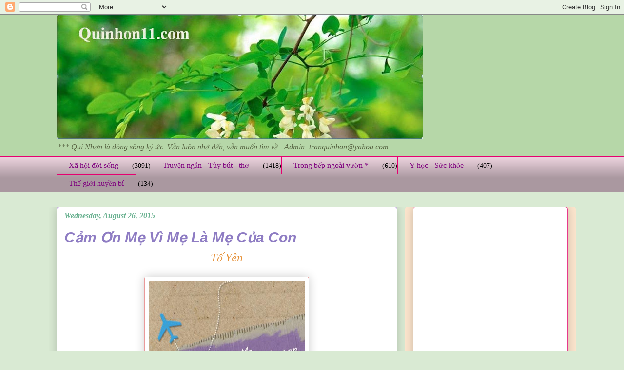

--- FILE ---
content_type: text/html; charset=UTF-8
request_url: https://www.quinhon11.com/2015/08/cam-on-me-vi-me-la-me-cua-con.html
body_size: 28813
content:
<!DOCTYPE html>
<html class='v2' dir='ltr' xmlns='http://www.w3.org/1999/xhtml' xmlns:b='http://www.google.com/2005/gml/b' xmlns:data='http://www.google.com/2005/gml/data' xmlns:expr='http://www.google.com/2005/gml/expr'>
<head>
<link href='https://www.blogger.com/static/v1/widgets/335934321-css_bundle_v2.css' rel='stylesheet' type='text/css'/>
<meta content='IE=EmulateIE7' http-equiv='X-UA-Compatible'/>
<meta content='width=1100' name='viewport'/>
<meta content='text/html; charset=UTF-8' http-equiv='Content-Type'/>
<meta content='blogger' name='generator'/>
<link href='https://www.quinhon11.com/favicon.ico' rel='icon' type='image/x-icon'/>
<link href='https://www.quinhon11.com/2015/08/cam-on-me-vi-me-la-me-cua-con.html' rel='canonical'/>
<link rel="alternate" type="application/atom+xml" title="Quinhon11 - Atom" href="https://www.quinhon11.com/feeds/posts/default" />
<link rel="alternate" type="application/rss+xml" title="Quinhon11 - RSS" href="https://www.quinhon11.com/feeds/posts/default?alt=rss" />
<link rel="service.post" type="application/atom+xml" title="Quinhon11 - Atom" href="https://www.blogger.com/feeds/8755031710322461633/posts/default" />

<link rel="alternate" type="application/atom+xml" title="Quinhon11 - Atom" href="https://www.quinhon11.com/feeds/3723960805310805786/comments/default" />
<!--Can't find substitution for tag [blog.ieCssRetrofitLinks]-->
<link href='https://blogger.googleusercontent.com/img/b/R29vZ2xl/AVvXsEge5u80gUC9q0JNARiS7yEhGASz7vdmsrYOShAtt7t0cuahsMIlCp-598fQFtgWHU-rV4DSUqB81P2LmNyGnCyV8X_KhQOjwbO5EH0Cejz_EcG8bu6XkAlEHhKcdpH5SuFWTkphsMXprYli/s320/camonme.jpg' rel='image_src'/>
<meta content='https://www.quinhon11.com/2015/08/cam-on-me-vi-me-la-me-cua-con.html' property='og:url'/>
<meta content='Cảm Ơn Mẹ Vì Mẹ Là Mẹ Của Con' property='og:title'/>
<meta content='' property='og:description'/>
<meta content='https://blogger.googleusercontent.com/img/b/R29vZ2xl/AVvXsEge5u80gUC9q0JNARiS7yEhGASz7vdmsrYOShAtt7t0cuahsMIlCp-598fQFtgWHU-rV4DSUqB81P2LmNyGnCyV8X_KhQOjwbO5EH0Cejz_EcG8bu6XkAlEHhKcdpH5SuFWTkphsMXprYli/w1200-h630-p-k-no-nu/camonme.jpg' property='og:image'/>
<title>Cảm Ơn Mẹ Vì Mẹ Là Mẹ Của Con - Quinhon11</title>
<style id='page-skin-1' type='text/css'><!--
/*
-----------------------------------------------
Blogger Template Style
Name:     Awesome Inc.
Designer: Tina Chen
URL:      tinachen.org
----------------------------------------------- */
/* Variable definitions
====================
<Variable name="keycolor" description="Main Color" type="color" default="#ffffff"/>
<Group description="Page" selector="body">
<Variable name="body.font" description="Font" type="font"
default="normal normal 30px Arial, Tahoma, Helvetica, FreeSans, sans-serif"/>
<Variable name="body.background.color" description="Background Color" type="color" default="#000000"/>
<Variable name="body.text.color" description="Text Color" type="color" default="#ffffff"/>
</Group>
<Group description="Links" selector=".main-inner">
<Variable name="link.color" description="Link Color" type="color" default="#888888"/>
<Variable name="link.visited.color" description="Visited Color" type="color" default="#444444"/>
<Variable name="link.hover.color" description="Hover Color" type="color" default="#cccccc"/>
</Group>
<Group description="Blog Title" selector=".header h1">
<Variable name="header.font" description="Title Font" type="font"
default="normal bold 40px Arial, Tahoma, Helvetica, FreeSans, sans-serif"/>
<Variable name="header.text.color" description="Title Color" type="color" default="#000000" />
<Variable name="header.background.color" description="Header Background" type="color" default="transparent" />
</Group>
<Group description="Blog Description" selector=".header .description">
<Variable name="description.font" description="Font" type="font"
default="normal normal 20px Arial, Tahoma, Helvetica, FreeSans, sans-serif"/>
<Variable name="description.text.color" description="Text Color" type="color"
default="#000000" />
</Group>
<Group description="Tabs Text" selector=".tabs-inner .widget li a">
<Variable name="tabs.font" description="Font" type="font"
default="normal bold 20px Arial, Tahoma, Helvetica, FreeSans, sans-serif"/>
<Variable name="tabs.text.color" description="Text Color" type="color" default="#000000"/>
<Variable name="tabs.selected.text.color" description="Selected Color" type="color" default="#7f007f"/>
</Group>
<Group description="Tabs Background" selector=".tabs-outer .PageList">
<Variable name="tabs.background.color" description="Background Color" type="color" default="#141414"/>
<Variable name="tabs.selected.background.color" description="Selected Color" type="color" default="#444444"/>
<Variable name="tabs.border.color" description="Border Color" type="color" default="#e6388d"/>
</Group>
<Group description="Date Header" selector=".main-inner .widget h2.date-header, .main-inner .widget h2.date-header span">
<Variable name="date.font" description="Font" type="font"
default="normal normal 14px Arial, Tahoma, Helvetica, FreeSans, sans-serif"/>
<Variable name="date.text.color" description="Text Color" type="color" default="#666666"/>
<Variable name="date.border.color" description="Border Color" type="color" default="#e6388d"/>
</Group>
<Group description="Post Title" selector="h3.post-title, h4, h3.post-title a">
<Variable name="post.title.font" description="Font" type="font"
default="normal bold 22px Arial, Tahoma, Helvetica, FreeSans, sans-serif"/>
<Variable name="post.title.text.color" description="Text Color" type="color" default="#000000"/>
</Group>
<Group description="Post Background" selector=".post">
<Variable name="post.background.color" description="Background Color" type="color" default="#ffffff" />
<Variable name="post.border.color" description="Border Color" type="color" default="#e6388d" />
<Variable name="post.border.bevel.color" description="Bevel Color" type="color" default="#e6388d"/>
</Group>
<Group description="Gadget Title" selector="h2">
<Variable name="widget.title.font" description="Font" type="font"
default="normal bold 14px Arial, Tahoma, Helvetica, FreeSans, sans-serif"/>
<Variable name="widget.title.text.color" description="Text Color" type="color" default="#000000"/>
</Group>
<Group description="Gadget Text" selector=".sidebar .widget">
<Variable name="widget.font" description="Font" type="font"
default="normal normal 14px Arial, Tahoma, Helvetica, FreeSans, sans-serif"/>
<Variable name="widget.text.color" description="Text Color" type="color" default="#000000"/>
<Variable name="widget.alternate.text.color" description="Alternate Color" type="color" default="#666666"/>
</Group>
<Group description="Gadget Links" selector=".sidebar .widget">
<Variable name="widget.link.color" description="Link Color" type="color" default="#0b5394"/>
<Variable name="widget.link.visited.color" description="Visited Color" type="color" default="#e6388d"/>
<Variable name="widget.link.hover.color" description="Hover Color" type="color" default="#00ff00"/>
</Group>
<Group description="Gadget Background" selector=".sidebar .widget">
<Variable name="widget.background.color" description="Background Color" type="color" default="#141414"/>
<Variable name="widget.border.color" description="Border Color" type="color" default="#222222"/>
<Variable name="widget.border.bevel.color" description="Bevel Color" type="color" default="#000000"/>
</Group>
<Group description="Sidebar Background" selector=".column-left-inner .column-right-inner">
<Variable name="widget.outer.background.color" description="Background Color" type="color" default="transparent" />
</Group>
<Group description="Images" selector=".main-inner">
<Variable name="image.background.color" description="Background Color" type="color" default="transparent"/>
<Variable name="image.border.color" description="Border Color" type="color" default="transparent"/>
</Group>
<Group description="Feed" selector=".blog-feeds">
<Variable name="feed.text.color" description="Text Color" type="color" default="#000000"/>
</Group>
<Group description="Feed Links" selector=".blog-feeds">
<Variable name="feed.link.color" description="Link Color" type="color" default="#0b5394"/>
<Variable name="feed.link.visited.color" description="Visited Color" type="color" default="#e6388d"/>
<Variable name="feed.link.hover.color" description="Hover Color" type="color" default="#00ff00"/>
</Group>
<Group description="Pager" selector=".blog-pager">
<Variable name="pager.background.color" description="Background Color" type="color" default="#ffffff" />
</Group>
<Group description="Footer" selector=".footer-outer">
<Variable name="footer.background.color" description="Background Color" type="color" default="#ffffff" />
<Variable name="footer.text.color" description="Text Color" type="color" default="#000000" />
</Group>
<Variable name="title.shadow.spread" description="Title Shadow" type="length" default="-1px"/>
<Variable name="body.background" description="Body Background" type="background"
color="#d9ead3"
default="$(color) none repeat scroll top left"/>
<Variable name="body.background.gradient.cap" description="Body Gradient Cap" type="url"
default="none"/>
<Variable name="body.background.size" description="Body Background Size" type="string" default="auto"/>
<Variable name="tabs.background.gradient" description="Tabs Background Gradient" type="url"
default="none"/>
<Variable name="header.background.gradient" description="Header Background Gradient" type="url" default="none" />
<Variable name="header.padding.top" description="Header Top Padding" type="length" default="32px" />
<Variable name="header.margin.top" description="Header Top Margin" type="length" default="0" />
<Variable name="header.margin.bottom" description="Header Bottom Margin" type="length" default="0" />
<Variable name="widget.padding.top" description="Widget Padding Top" type="length" default="8px" />
<Variable name="widget.padding.side" description="Widget Padding Side" type="length" default="15px" />
<Variable name="widget.outer.margin.top" description="Widget Top Margin" type="length" default="0" />
<Variable name="widget.outer.background.gradient" description="Gradient" type="url" default="none" />
<Variable name="widget.border.radius" description="Gadget Border Radius" type="length" default="0" />
<Variable name="outer.shadow.spread" description="Outer Shadow Size" type="length" default="0" />
<Variable name="date.header.border.radius.top" description="Date Header Border Radius Top" type="length" default="0" />
<Variable name="date.header.position" description="Date Header Position" type="length" default="25px" />
<Variable name="date.space" description="Date Space" type="length" default="30px" />
<Variable name="date.position" description="Date Float" type="string" default="static" />
<Variable name="date.padding.bottom" description="Date Padding Bottom" type="length" default="0" />
<Variable name="date.border.size" description="Date Border Size" type="length" default="0" />
<Variable name="date.background" description="Date Background" type="background" color="transparent"
default="$(color) none no-repeat scroll top left" />
<Variable name="date.first.border.radius.top" description="Date First top radius" type="length" default="15px" />
<Variable name="date.last.space.bottom" description="Date Last Space Bottom" type="length"
default="30px" />
<Variable name="date.last.border.radius.bottom" description="Date Last bottom radius" type="length" default="15px" />
<Variable name="post.first.padding.top" description="First Post Padding Top" type="length" default="0" />
<Variable name="image.shadow.spread" description="Image Shadow Size" type="length" default="0"/>
<Variable name="image.border.radius" description="Image Border Radius" type="length" default="0"/>
<Variable name="separator.outdent" description="Separator Outdent" type="length" default="25px" />
<Variable name="title.separator.border.size" description="Widget Title Border Size" type="length" default="10px" />
<Variable name="list.separator.border.size" description="List Separator Border Size" type="length" default="1px" />
<Variable name="shadow.spread" description="Shadow Size" type="length" default="0"/>
<Variable name="startSide" description="Side where text starts in blog language" type="automatic" default="left"/>
<Variable name="endSide" description="Side where text ends in blog language" type="automatic" default="right"/>
<Variable name="date.side" description="Side where date header is placed" type="string" default="right"/>
<Variable name="pager.border.radius.top" description="Pager Border Top Radius" type="length" default="15px" />
<Variable name="pager.space.top" description="Pager Top Space" type="length" default="1em" />
<Variable name="footer.background.gradient" description="Background Gradient" type="url" default="none" />
<Variable name="mobile.background.size" description="Mobile Background Size" type="string"
default="auto"/>
<Variable name="mobile.background.overlay" description="Mobile Background Overlay" type="string"
default="transparent none repeat scroll top left"/>
<Variable name="mobile.button.color" description="Mobile Button Color" type="color" default="#ffffff" />
*/
/* Content
----------------------------------------------- */
body, .body-fauxcolumn-outer {
font: normal normal 14px 'Times New Roman', Times, FreeSerif, serif;
color: #000000;
background: #d9ead3 none repeat scroll top left;
}
html body .content-outer {
min-width: 0;
max-width: 100%;
width: 100%;
}
a:link {
text-decoration: none;
color: #0b5394;
}
a:visited {
text-decoration: none;
color: #e6388d;
}
a:hover {
text-decoration: underline;
color: #00ff00;
}
.body-fauxcolumn-outer .cap-top {
position: absolute;
z-index: 1;
height: 276px;
width: 100%;
background: transparent none repeat-x scroll top left;
_background-image: none;
}
/* Columns
----------------------------------------------- */
.content-inner {
padding: 0;
}
.header-inner .section {
margin: 0 16px;
}
.tabs-inner .section {
margin: 0 16px;
}
.main-inner {
padding-top: 30px;
}
.main-inner .column-center-inner,
.main-inner .column-left-inner,
.main-inner .column-right-inner {
padding: 0 5px;
}
*+html body .main-inner .column-center-inner {
margin-top: -30px;
}
#layout .main-inner .column-center-inner {
margin-top: 0;
}
/* Header
----------------------------------------------- */
.header-outer {
margin: 0 0 0 0;
background: #b6d7a8 none repeat scroll 0 0;
}
.Header h1 {
font: normal normal 48px 'Times New Roman', Times, FreeSerif, serif;
color: #d9ead3;
text-shadow: 0 0 -1px #000000;
}
.Header h1 a {
color: #d9ead3;
}
.Header .description {
font: italic normal 16px 'Times New Roman', Times, FreeSerif, serif;
color: #596544;
}
.header-inner .Header .titlewrapper,
.header-inner .Header .descriptionwrapper {
padding-left: 0;
padding-right: 0;
margin-bottom: 0;
}
.header-inner .Header .titlewrapper {
padding-top: 22px;
}
/* Tabs
----------------------------------------------- */
.tabs-outer {
overflow: hidden;
position: relative;
background: #ead1dc url(//www.blogblog.com/1kt/awesomeinc/tabs_gradient_light.png) repeat scroll 0 0;
}
#layout .tabs-outer {
overflow: visible;
}
.tabs-cap-top, .tabs-cap-bottom {
position: absolute;
width: 100%;
border-top: 1px solid #e60070;
}
.tabs-cap-bottom {
bottom: 0;
}
.tabs-inner .widget li a {
display: inline-block;
margin: 0;
padding: .6em 1.5em;
font: normal normal 16px 'Times New Roman', Times, FreeSerif, serif;
color: #7f007f;
border-top: 1px solid #e60070;
border-bottom: 1px solid #e60070;
border-left: 1px solid #e60070;
height: 16px;
line-height: 16px;
}
.tabs-inner .widget li:last-child a {
border-right: 1px solid #e60070;
}
.tabs-inner .widget li.selected a, .tabs-inner .widget li a:hover {
background: #b12264 url(//www.blogblog.com/1kt/awesomeinc/tabs_gradient_light.png) repeat-x scroll 0 -100px;
color: #ead1dc;
}
/* Headings
----------------------------------------------- */
h2 {
font: normal bold 16px Arial, Tahoma, Helvetica, FreeSans, sans-serif;
color: #e06666;
}
/* Widgets
----------------------------------------------- */
.main-inner .section {
margin: 0 27px;
padding: 0;
}
.main-inner .column-left-outer,
.main-inner .column-right-outer {
margin-top: 0;
}
#layout .main-inner .column-left-outer,
#layout .main-inner .column-right-outer {
margin-top: 0;
}
.main-inner .column-left-inner,
.main-inner .column-right-inner {
background: #fce5cd none repeat 0 0;
-moz-box-shadow: 0 0 0 rgba(0, 0, 0, .2);
-webkit-box-shadow: 0 0 0 rgba(0, 0, 0, .2);
-goog-ms-box-shadow: 0 0 0 rgba(0, 0, 0, .2);
box-shadow: 0 0 0 rgba(0, 0, 0, .2);
-moz-border-radius: 5px;
-webkit-border-radius: 5px;
-goog-ms-border-radius: 5px;
border-radius: 5px;
}
#layout .main-inner .column-left-inner,
#layout .main-inner .column-right-inner {
margin-top: 0;
}
.sidebar .widget {
font: italic normal 14px Arial, Tahoma, Helvetica, FreeSans, sans-serif;
color: #45818e;
}
.sidebar .widget a:link {
color: #20124d;
}
.sidebar .widget a:visited {
color: #e6388d;
}
.sidebar .widget a:hover {
color: #00ff00;
}
.sidebar .widget h2 {
text-shadow: 0 0 -1px #000000;
}
.main-inner .widget {
background-color: #ffffff;
border: 1px solid #e6388d;
padding: 0 15px 15px;
margin: 20px -16px;
-moz-box-shadow: 0 0 20px rgba(0, 0, 0, .2);
-webkit-box-shadow: 0 0 20px rgba(0, 0, 0, .2);
-goog-ms-box-shadow: 0 0 20px rgba(0, 0, 0, .2);
box-shadow: 0 0 20px rgba(0, 0, 0, .2);
-moz-border-radius: 5px;
-webkit-border-radius: 5px;
-goog-ms-border-radius: 5px;
border-radius: 5px;
}
.main-inner .widget h2 {
margin: 0 -0;
padding: .6em 0 .5em;
border-bottom: 1px solid #ead1dc;
}
.footer-inner .widget h2 {
padding: 0 0 .4em;
border-bottom: 1px solid #ead1dc;
}
.main-inner .widget h2 + div, .footer-inner .widget h2 + div {
border-top: 1px solid #e6388d;
padding-top: 8px;
}
.main-inner .widget .widget-content {
margin: 0 -0;
padding: 7px 0 0;
}
.main-inner .widget ul, .main-inner .widget #ArchiveList ul.flat {
margin: -8px -15px 0;
padding: 0;
list-style: none;
}
.main-inner .widget #ArchiveList {
margin: -8px 0 0;
}
.main-inner .widget ul li, .main-inner .widget #ArchiveList ul.flat li {
padding: .5em 15px;
text-indent: 0;
color: #22b16f;
border-top: 0 solid #e6388d;
border-bottom: 1px solid #ead1dc;
}
.main-inner .widget #ArchiveList ul li {
padding-top: .25em;
padding-bottom: .25em;
}
.main-inner .widget ul li:first-child, .main-inner .widget #ArchiveList ul.flat li:first-child {
border-top: none;
}
.main-inner .widget ul li:last-child, .main-inner .widget #ArchiveList ul.flat li:last-child {
border-bottom: none;
}
.post-body {
position: relative;
}
.main-inner .widget .post-body ul {
padding: 0 2.5em;
margin: .5em 0;
list-style: disc;
}
.main-inner .widget .post-body ul li {
padding: 0.25em 0;
margin-bottom: .25em;
color: #000000;
border: none;
}
.footer-inner .widget ul {
padding: 0;
list-style: none;
}
.widget .zippy {
color: #22b16f;
}
/* Posts
----------------------------------------------- */
body .main-inner .Blog {
padding: 0;
margin-bottom: 1em;
background-color: transparent;
border: none;
-moz-box-shadow: 0 0 0 rgba(0, 0, 0, 0);
-webkit-box-shadow: 0 0 0 rgba(0, 0, 0, 0);
-goog-ms-box-shadow: 0 0 0 rgba(0, 0, 0, 0);
box-shadow: 0 0 0 rgba(0, 0, 0, 0);
}
.main-inner .section:last-child .Blog:last-child {
padding: 0;
margin-bottom: 1em;
}
.main-inner .widget h2.date-header {
margin: 0 -15px 1px;
padding: 0 0 0 0;
font: italic bold 16px 'Times New Roman', Times, FreeSerif, serif;
color: #69b190;
background: transparent none no-repeat scroll top left;
border-top: 0 solid #63b122;
border-bottom: 1px solid #ead1dc;
-moz-border-radius-topleft: 0;
-moz-border-radius-topright: 0;
-webkit-border-top-left-radius: 0;
-webkit-border-top-right-radius: 0;
border-top-left-radius: 0;
border-top-right-radius: 0;
position: static;
bottom: 100%;
right: 15px;
text-shadow: 0 0 -1px #000000;
}
.main-inner .widget h2.date-header span {
font: italic bold 16px 'Times New Roman', Times, FreeSerif, serif;
display: block;
padding: .5em 15px;
border-left: 0 solid #63b122;
border-right: 0 solid #63b122;
}
.date-outer {
position: relative;
margin: 30px 0 20px;
padding: 0 15px;
background-color: #ffffff;
border: 1px solid #9038e6;
-moz-box-shadow: 0 0 20px rgba(0, 0, 0, .2);
-webkit-box-shadow: 0 0 20px rgba(0, 0, 0, .2);
-goog-ms-box-shadow: 0 0 20px rgba(0, 0, 0, .2);
box-shadow: 0 0 20px rgba(0, 0, 0, .2);
-moz-border-radius: 5px;
-webkit-border-radius: 5px;
-goog-ms-border-radius: 5px;
border-radius: 5px;
}
.date-outer:first-child {
margin-top: 0;
}
.date-outer:last-child {
margin-bottom: 20px;
-moz-border-radius-bottomleft: 5px;
-moz-border-radius-bottomright: 5px;
-webkit-border-bottom-left-radius: 5px;
-webkit-border-bottom-right-radius: 5px;
-goog-ms-border-bottom-left-radius: 5px;
-goog-ms-border-bottom-right-radius: 5px;
border-bottom-left-radius: 5px;
border-bottom-right-radius: 5px;
}
.date-posts {
margin: 0 -0;
padding: 0 0;
clear: both;
}
.post-outer, .inline-ad {
border-top: 1px solid #00ff00;
margin: 0 -0;
padding: 15px 0;
}
.post-outer {
padding-bottom: 10px;
}
.post-outer:first-child {
padding-top: 0;
border-top: none;
}
.post-outer:last-child, .inline-ad:last-child {
border-bottom: none;
}
.post-body {
position: relative;
}
.post-body img {
padding: 8px;
background: #ffffff;
border: 1px solid #ea9999;
-moz-box-shadow: 0 0 20px rgba(0, 0, 0, .2);
-webkit-box-shadow: 0 0 20px rgba(0, 0, 0, .2);
box-shadow: 0 0 20px rgba(0, 0, 0, .2);
-moz-border-radius: 5px;
-webkit-border-radius: 5px;
border-radius: 5px;
}
h3.post-title, h4 {
font: italic bold 30px Arial, Tahoma, Helvetica, FreeSans, sans-serif;
color: #8e7cc3;
}
h3.post-title a {
font: italic bold 30px Arial, Tahoma, Helvetica, FreeSans, sans-serif;
color: #8e7cc3;
}
h3.post-title a:hover {
color: #00ff00;
text-decoration: underline;
}
.post-header {
margin: 0 0 1em;
}
.post-body {
line-height: 1.4;
}
.post-outer h2 {
color: #000000;
}
.post-footer {
margin: 1.5em 0 0;
}
#blog-pager {
padding: 15px;
font-size: 120%;
background-color: #b3ca88;
border: 1px solid #e6388d;
-moz-box-shadow: 0 0 20px rgba(0, 0, 0, .2);
-webkit-box-shadow: 0 0 20px rgba(0, 0, 0, .2);
-goog-ms-box-shadow: 0 0 20px rgba(0, 0, 0, .2);
box-shadow: 0 0 20px rgba(0, 0, 0, .2);
-moz-border-radius: 5px;
-webkit-border-radius: 5px;
-goog-ms-border-radius: 5px;
border-radius: 5px;
-moz-border-radius-topleft: 5px;
-moz-border-radius-topright: 5px;
-webkit-border-top-left-radius: 5px;
-webkit-border-top-right-radius: 5px;
-goog-ms-border-top-left-radius: 5px;
-goog-ms-border-top-right-radius: 5px;
border-top-left-radius: 5px;
border-top-right-radius-topright: 5px;
margin-top: 1em;
}
.blog-feeds, .post-feeds {
margin: 1em 0;
text-align: center;
color: #5d00b1;
}
.blog-feeds a, .post-feeds a {
color: #b12264;
}
.blog-feeds a:visited, .post-feeds a:visited {
color: #9038e6;
}
.blog-feeds a:hover, .post-feeds a:hover {
color: #b12264;
}
.post-outer .comments {
margin-top: 2em;
}
/* Comments
----------------------------------------------- */
.comments .comments-content .icon.blog-author {
background-repeat: no-repeat;
background-image: url([data-uri]);
}
.comments .comments-content .loadmore a {
border-top: 1px solid #e60070;
border-bottom: 1px solid #e60070;
}
.comments .continue {
border-top: 2px solid #e60070;
}
/* Footer
----------------------------------------------- */
.footer-outer {
margin: -20px 0 -1px;
padding: 20px 0 0;
color: #b15f00;
overflow: hidden;
}
.footer-fauxborder-left {
border-top: 1px solid #e6388d;
background: #b3ca88 none repeat scroll 0 0;
-moz-box-shadow: 0 0 20px rgba(0, 0, 0, .2);
-webkit-box-shadow: 0 0 20px rgba(0, 0, 0, .2);
-goog-ms-box-shadow: 0 0 20px rgba(0, 0, 0, .2);
box-shadow: 0 0 20px rgba(0, 0, 0, .2);
margin: 0 -20px;
}
/* Mobile
----------------------------------------------- */
body.mobile {
background-size: auto;
}
.mobile .body-fauxcolumn-outer {
background: transparent none repeat scroll top left;
}
*+html body.mobile .main-inner .column-center-inner {
margin-top: 0;
}
.mobile .main-inner .widget {
padding: 0 0 15px;
}
.mobile .main-inner .widget h2 + div,
.mobile .footer-inner .widget h2 + div {
border-top: none;
padding-top: 0;
}
.mobile .footer-inner .widget h2 {
padding: 0.5em 0;
border-bottom: none;
}
.mobile .main-inner .widget .widget-content {
margin: 0;
padding: 7px 0 0;
}
.mobile .main-inner .widget ul,
.mobile .main-inner .widget #ArchiveList ul.flat {
margin: 0 -15px 0;
}
.mobile .main-inner .widget h2.date-header {
right: 0;
}
.mobile .date-header span {
padding: 0.4em 0;
}
.mobile .date-outer:first-child {
margin-bottom: 0;
border: 1px solid #9038e6;
-moz-border-radius-topleft: 5px;
-moz-border-radius-topright: 5px;
-webkit-border-top-left-radius: 5px;
-webkit-border-top-right-radius: 5px;
-goog-ms-border-top-left-radius: 5px;
-goog-ms-border-top-right-radius: 5px;
border-top-left-radius: 5px;
border-top-right-radius: 5px;
}
.mobile .date-outer {
border-color: #9038e6;
border-width: 0 1px 1px;
}
.mobile .date-outer:last-child {
margin-bottom: 0;
}
.mobile .main-inner {
padding: 0;
}
.mobile .header-inner .section {
margin: 0;
}
.mobile .blog-posts {
padding: 0 10px;
}
.mobile .post-outer, .mobile .inline-ad {
padding: 5px 0;
}
.mobile .tabs-inner .section {
margin: 0 10px;
}
.mobile .main-inner .widget h2 {
margin: 0;
padding: 0;
}
.mobile .main-inner .widget h2.date-header span {
padding: 0;
}
.mobile .main-inner .widget .widget-content {
margin: 0;
padding: 7px 0 0;
}
.mobile #blog-pager {
border: 1px solid transparent;
background: #b3ca88 none repeat scroll 0 0;
}
.mobile .main-inner .column-left-inner,
.mobile .main-inner .column-right-inner {
background: #fce5cd none repeat 0 0;
-moz-box-shadow: none;
-webkit-box-shadow: none;
-goog-ms-box-shadow: none;
box-shadow: none;
}
.mobile .date-posts {
margin: 0;
padding: 0;
}
.mobile .footer-fauxborder-left {
margin: 0;
border-top: inherit;
}
.mobile .main-inner .section:last-child .Blog:last-child {
margin-bottom: 0;
}
.mobile-index-contents {
color: #000000;
}
.mobile .mobile-link-button {
background: #0b5394 url(//www.blogblog.com/1kt/awesomeinc/tabs_gradient_light.png) repeat scroll 0 0;
}
.mobile-link-button a:link, .mobile-link-button a:visited {
color: #22b16f;
}
.mobile .tabs-inner .PageList .widget-content {
background: transparent;
border-top: 1px solid;
border-color: #e60070;
color: #7f007f;
}
.mobile .tabs-inner .PageList .widget-content .pagelist-arrow {
border-left: 1px solid #e60070;
}

--></style>
<style id='template-skin-1' type='text/css'><!--
body {
min-width: 1081px;
}
.content-outer, .content-fauxcolumn-outer, .region-inner {
min-width: 1081px;
max-width: 1081px;
_width: 1081px;
}
.main-inner .columns {
padding-left: 0;
padding-right: 350px;
}
.main-inner .fauxcolumn-center-outer {
left: 0;
right: 350px;
/* IE6 does not respect left and right together */
_width: expression(this.parentNode.offsetWidth -
parseInt("0") -
parseInt("350px") + 'px');
}
.main-inner .fauxcolumn-left-outer {
width: 0;
}
.main-inner .fauxcolumn-right-outer {
width: 350px;
}
.main-inner .column-left-outer {
width: 0;
right: 100%;
margin-left: -0;
}
.main-inner .column-right-outer {
width: 350px;
margin-right: -350px;
}
#layout {
min-width: 0;
}
#layout .content-outer {
min-width: 0;
width: 800px;
}
#layout .region-inner {
min-width: 0;
width: auto;
}
--></style>
<script type='text/javascript'>

  var _gaq = _gaq || [];
  _gaq.push(['_setAccount', 'UA-30161413-1']);
  _gaq.push(['_trackPageview']);

  (function() {
    var ga = document.createElement('script'); ga.type = 'text/javascript'; ga.async = true;
    ga.src = ('https:' == document.location.protocol ? 'https://ssl' : 'http://www') + '.google-analytics.com/ga.js';
    var s = document.getElementsByTagName('script')[0]; s.parentNode.insertBefore(ga, s);
  })();

</script>
<link href='https://www.blogger.com/dyn-css/authorization.css?targetBlogID=8755031710322461633&amp;zx=8c9b7688-0388-40cf-97ba-a1e836c50eda' media='none' onload='if(media!=&#39;all&#39;)media=&#39;all&#39;' rel='stylesheet'/><noscript><link href='https://www.blogger.com/dyn-css/authorization.css?targetBlogID=8755031710322461633&amp;zx=8c9b7688-0388-40cf-97ba-a1e836c50eda' rel='stylesheet'/></noscript>
<meta name='google-adsense-platform-account' content='ca-host-pub-1556223355139109'/>
<meta name='google-adsense-platform-domain' content='blogspot.com'/>

<!-- data-ad-client=ca-pub-2506540798490380 -->

<link rel="stylesheet" href="https://fonts.googleapis.com/css2?display=swap&family=Architects+Daughter&family=Roboto+Condensed"></head>
<body class='loading'>
<div class='navbar section' id='navbar'><div class='widget Navbar' data-version='1' id='Navbar1'><script type="text/javascript">
    function setAttributeOnload(object, attribute, val) {
      if(window.addEventListener) {
        window.addEventListener('load',
          function(){ object[attribute] = val; }, false);
      } else {
        window.attachEvent('onload', function(){ object[attribute] = val; });
      }
    }
  </script>
<div id="navbar-iframe-container"></div>
<script type="text/javascript" src="https://apis.google.com/js/platform.js"></script>
<script type="text/javascript">
      gapi.load("gapi.iframes:gapi.iframes.style.bubble", function() {
        if (gapi.iframes && gapi.iframes.getContext) {
          gapi.iframes.getContext().openChild({
              url: 'https://www.blogger.com/navbar/8755031710322461633?po\x3d3723960805310805786\x26origin\x3dhttps://www.quinhon11.com',
              where: document.getElementById("navbar-iframe-container"),
              id: "navbar-iframe"
          });
        }
      });
    </script><script type="text/javascript">
(function() {
var script = document.createElement('script');
script.type = 'text/javascript';
script.src = '//pagead2.googlesyndication.com/pagead/js/google_top_exp.js';
var head = document.getElementsByTagName('head')[0];
if (head) {
head.appendChild(script);
}})();
</script>
</div></div>
<div class='body-fauxcolumns'>
<div class='fauxcolumn-outer body-fauxcolumn-outer'>
<div class='cap-top'>
<div class='cap-left'></div>
<div class='cap-right'></div>
</div>
<div class='fauxborder-left'>
<div class='fauxborder-right'></div>
<div class='fauxcolumn-inner'>
</div>
</div>
<div class='cap-bottom'>
<div class='cap-left'></div>
<div class='cap-right'></div>
</div>
</div>
</div>
<div class='content'>
<div class='content-fauxcolumns'>
<div class='fauxcolumn-outer content-fauxcolumn-outer'>
<div class='cap-top'>
<div class='cap-left'></div>
<div class='cap-right'></div>
</div>
<div class='fauxborder-left'>
<div class='fauxborder-right'></div>
<div class='fauxcolumn-inner'>
</div>
</div>
<div class='cap-bottom'>
<div class='cap-left'></div>
<div class='cap-right'></div>
</div>
</div>
</div>
<div class='content-outer'>
<div class='content-cap-top cap-top'>
<div class='cap-left'></div>
<div class='cap-right'></div>
</div>
<div class='fauxborder-left content-fauxborder-left'>
<div class='fauxborder-right content-fauxborder-right'></div>
<div class='content-inner'>
<header>
<div class='header-outer'>
<div class='header-cap-top cap-top'>
<div class='cap-left'></div>
<div class='cap-right'></div>
</div>
<div class='fauxborder-left header-fauxborder-left'>
<div class='fauxborder-right header-fauxborder-right'></div>
<div class='region-inner header-inner'>
<div class='header section' id='header'><div class='widget Header' data-version='1' id='Header1'>
<div id='header-inner'>
<a href='https://www.quinhon11.com/' style='display: block'>
<img alt='Quinhon11' height='255px; ' id='Header1_headerimg' src='https://blogger.googleusercontent.com/img/b/R29vZ2xl/AVvXsEgSJ5vDRiRmixlS2zOOY8S27G2KxW7V6F3EzYeIfZVCZfxkewXQ9G36L4b6CqJuSyTJs8pIZXaXuymUoWeDFA3z1k6fluJftaCWVSvmzW7qSt-39LVH2RC9ogplrocqD_DM6pzt3pcAwps/s752-r/CaptureA.JPG' style='display: block' width='752px; '/>
</a>
<div class='descriptionwrapper'>
<p class='description'><span>***    Qui Nhơn là dòng sông ký ức. Vẫn luôn nhớ  đến, vẫn muốn tìm về - Admin: tranquinhon@yahoo.com </span></p>
</div>
</div>
</div></div>
</div>
</div>
<div class='header-cap-bottom cap-bottom'>
<div class='cap-left'></div>
<div class='cap-right'></div>
</div>
</div>
</header>
<div class='tabs-outer'>
<div class='tabs-cap-top cap-top'>
<div class='cap-left'></div>
<div class='cap-right'></div>
</div>
<div class='fauxborder-left tabs-fauxborder-left'>
<div class='fauxborder-right tabs-fauxborder-right'></div>
<div class='region-inner tabs-inner'>
<div class='tabs section' id='crosscol'><div class='widget Label' data-version='1' id='Label1'>
<h2>CHUYÊN MỤC</h2>
<div class='widget-content list-label-widget-content'>
<ul>
<li>
<a dir='ltr' href='https://www.quinhon11.com/search/label/X%C3%A3%20h%E1%BB%99i%20%C4%91%E1%BB%9Di%20s%E1%BB%91ng'>Xã hội đời sống</a>
<span dir='ltr'>(3091)</span>
</li>
<li>
<a dir='ltr' href='https://www.quinhon11.com/search/label/Truy%E1%BB%87n%20ng%E1%BA%AFn%20-%20T%C3%B9y%20b%C3%BAt%20-%20%20th%C6%A1'>Truyện ngắn - Tùy bút -  thơ</a>
<span dir='ltr'>(1418)</span>
</li>
<li>
<a dir='ltr' href='https://www.quinhon11.com/search/label/Trong%20b%E1%BA%BFp%20ngo%C3%A0i%20v%C6%B0%E1%BB%9Dn%20*'>Trong bếp ngoài vườn *</a>
<span dir='ltr'>(610)</span>
</li>
<li>
<a dir='ltr' href='https://www.quinhon11.com/search/label/Y%20h%E1%BB%8Dc%20-%20%20S%E1%BB%A9c%20kh%E1%BB%8Fe'>Y học -  Sức khỏe</a>
<span dir='ltr'>(407)</span>
</li>
<li>
<a dir='ltr' href='https://www.quinhon11.com/search/label/Th%E1%BA%BF%20gi%E1%BB%9Bi%20huy%E1%BB%81n%20b%C3%AD'>Thế giới huyền bí</a>
<span dir='ltr'>(134)</span>
</li>
</ul>
<div class='clear'></div>
</div>
</div></div>
<div class='tabs no-items section' id='crosscol-overflow'></div>
</div>
</div>
<div class='tabs-cap-bottom cap-bottom'>
<div class='cap-left'></div>
<div class='cap-right'></div>
</div>
</div>
<div class='main-outer'>
<div class='main-cap-top cap-top'>
<div class='cap-left'></div>
<div class='cap-right'></div>
</div>
<div class='fauxborder-left main-fauxborder-left'>
<div class='fauxborder-right main-fauxborder-right'></div>
<div class='region-inner main-inner'>
<div class='columns fauxcolumns'>
<div class='fauxcolumn-outer fauxcolumn-center-outer'>
<div class='cap-top'>
<div class='cap-left'></div>
<div class='cap-right'></div>
</div>
<div class='fauxborder-left'>
<div class='fauxborder-right'></div>
<div class='fauxcolumn-inner'>
</div>
</div>
<div class='cap-bottom'>
<div class='cap-left'></div>
<div class='cap-right'></div>
</div>
</div>
<div class='fauxcolumn-outer fauxcolumn-left-outer'>
<div class='cap-top'>
<div class='cap-left'></div>
<div class='cap-right'></div>
</div>
<div class='fauxborder-left'>
<div class='fauxborder-right'></div>
<div class='fauxcolumn-inner'>
</div>
</div>
<div class='cap-bottom'>
<div class='cap-left'></div>
<div class='cap-right'></div>
</div>
</div>
<div class='fauxcolumn-outer fauxcolumn-right-outer'>
<div class='cap-top'>
<div class='cap-left'></div>
<div class='cap-right'></div>
</div>
<div class='fauxborder-left'>
<div class='fauxborder-right'></div>
<div class='fauxcolumn-inner'>
</div>
</div>
<div class='cap-bottom'>
<div class='cap-left'></div>
<div class='cap-right'></div>
</div>
</div>
<!-- corrects IE6 width calculation -->
<div class='columns-inner'>
<div class='column-center-outer'>
<div class='column-center-inner'>
<div class='main section' id='main'><div class='widget Blog' data-version='1' id='Blog1'>
<div class='blog-posts hfeed'>

          <div class="date-outer">
        
<h2 class='date-header'><span>Wednesday, August 26, 2015</span></h2>

          <div class="date-posts">
        
<div class='post-outer'>
<div class='post hentry'>
<a name='3723960805310805786'></a>
<h3 class='post-title entry-title'>
Cảm Ơn Mẹ Vì Mẹ Là Mẹ Của Con
</h3>
<div class='post-header'>
<div class='post-header-line-1'></div>
</div>
<div class='post-body entry-content' id='post-body-3723960805310805786'>
<div class="MsoNormal" style="text-align: center;">
<div class="MsoNormal" style="background: white none repeat scroll 0% 0%; line-height: 14.7pt;">
<span style="color: #660000;"><span style="color: #e69138;"><span style="font-size: x-large;"><i>Tố Yên</i></span></span><span style="font-size: 10.5pt;"><o:p></o:p></span></span></div>
</div>
<div class="MsoNormal">
<i><span style="font-size: 14.0pt;"><br /></span></i></div>
<div class="separator" style="clear: both; text-align: center;">
<a href="https://blogger.googleusercontent.com/img/b/R29vZ2xl/AVvXsEge5u80gUC9q0JNARiS7yEhGASz7vdmsrYOShAtt7t0cuahsMIlCp-598fQFtgWHU-rV4DSUqB81P2LmNyGnCyV8X_KhQOjwbO5EH0Cejz_EcG8bu6XkAlEHhKcdpH5SuFWTkphsMXprYli/s1600/camonme.jpg" imageanchor="1" style="margin-left: 1em; margin-right: 1em;"><img border="0" height="212" src="https://blogger.googleusercontent.com/img/b/R29vZ2xl/AVvXsEge5u80gUC9q0JNARiS7yEhGASz7vdmsrYOShAtt7t0cuahsMIlCp-598fQFtgWHU-rV4DSUqB81P2LmNyGnCyV8X_KhQOjwbO5EH0Cejz_EcG8bu6XkAlEHhKcdpH5SuFWTkphsMXprYli/s320/camonme.jpg" width="320" /></a></div>
<div class="MsoNormal" style="text-align: center;">
<i><span style="font-size: 14.0pt;"><br /></span></i>
<br />
<div align="center" style="background: white; line-height: 16.5pt; margin: 0in 0in 0.0001pt;">
<div align="center" class="MsoNormal" style="background-attachment: initial; background-clip: initial; background-image: initial; background-origin: initial; background-position: initial; background-repeat: initial; background-size: initial; line-height: 16.5pt;">
<span style="color: #351c75;"><span style="font-size: large;"><i><span style="border: none windowtext 1.0pt; font-size: 14.0pt; mso-border-alt: none windowtext 0in; padding: 0in;">Lần đầu tiên làm Mẹ</span></i><o:p></o:p></span></span></div>
<div align="center" class="MsoNormal" style="background-attachment: initial; background-clip: initial; background-image: initial; background-origin: initial; background-position: initial; background-repeat: initial; background-size: initial; line-height: 16.5pt;">
<span style="color: #351c75;"><span style="font-size: large;"><i><span style="border: none windowtext 1.0pt; font-size: 14.0pt; mso-border-alt: none windowtext 0in; padding: 0in;">Bàn tay em vụng về</span></i><o:p></o:p></span></span></div>
<div align="center" class="MsoNormal" style="background-attachment: initial; background-clip: initial; background-image: initial; background-origin: initial; background-position: initial; background-repeat: initial; background-size: initial; line-height: 16.5pt;">
<span style="color: #351c75;"><span style="font-size: large;"><i><span style="border: none windowtext 1.0pt; font-size: 14.0pt; mso-border-alt: none windowtext 0in; padding: 0in;">Đêm khuya con khóc nhè</span></i><o:p></o:p></span></span></div>
<div align="center" class="MsoNormal" style="background-attachment: initial; background-clip: initial; background-image: initial; background-origin: initial; background-position: initial; background-repeat: initial; background-size: initial; line-height: 16.5pt;">
<span style="color: #351c75;"><span style="font-size: large;"><i><span style="border: none windowtext 1.0pt; font-size: 14.0pt; mso-border-alt: none windowtext 0in; padding: 0in;">Mi em tràn nước mắt</span></i></span></span><br />
<a name="more"></a><span style="color: #351c75;"><span style="font-size: large;"><o:p></o:p></span></span></div>
<div align="center" class="MsoNormal" style="background-attachment: initial; background-clip: initial; background-image: initial; background-origin: initial; background-position: initial; background-repeat: initial; background-size: initial; line-height: 16.5pt;">
<span style="color: #351c75;"><span style="font-size: large;"><i><span style="border: none windowtext 1.0pt; font-size: 14.0pt; mso-border-alt: none windowtext 0in; padding: 0in;">Nào việc thay tã lót</span></i><o:p></o:p></span></span></div>
<div align="center" class="MsoNormal" style="background-attachment: initial; background-clip: initial; background-image: initial; background-origin: initial; background-position: initial; background-repeat: initial; background-size: initial; line-height: 16.5pt;">
<span style="color: #351c75;"><span style="font-size: large;"><i><span style="border: none windowtext 1.0pt; font-size: 14.0pt; mso-border-alt: none windowtext 0in; padding: 0in;">Nào việc bồng bế con</span></i><o:p></o:p></span></span></div>
<div align="center" class="MsoNormal" style="background-attachment: initial; background-clip: initial; background-image: initial; background-origin: initial; background-position: initial; background-repeat: initial; background-size: initial; line-height: 16.5pt;">
<span style="color: #351c75;"><span style="font-size: large;"><i><span style="border: none windowtext 1.0pt; font-size: 14.0pt; mso-border-alt: none windowtext 0in; padding: 0in;">Em như thể chim non</span></i><o:p></o:p></span></span></div>
<div align="center" class="MsoNormal" style="background-attachment: initial; background-clip: initial; background-image: initial; background-origin: initial; background-position: initial; background-repeat: initial; background-size: initial; line-height: 16.5pt;">
<span style="color: #351c75;"><span style="font-size: large;"><i><span style="border: none windowtext 1.0pt; font-size: 14.0pt; mso-border-alt: none windowtext 0in; padding: 0in;">Lần đầu vươn đôi cánh</span></i><o:p></o:p></span></span></div>
<div align="center" class="MsoNormal" style="background-attachment: initial; background-clip: initial; background-image: initial; background-origin: initial; background-position: initial; background-repeat: initial; background-size: initial; line-height: 16.5pt;">
<span style="color: #351c75;"><span style="font-size: large;"><i><span style="border: none windowtext 1.0pt; font-size: 14.0pt; mso-border-alt: none windowtext 0in; padding: 0in;">Bộn bề bao gánh nặng</span></i><o:p></o:p></span></span></div>
<div align="center" class="MsoNormal" style="background-attachment: initial; background-clip: initial; background-image: initial; background-origin: initial; background-position: initial; background-repeat: initial; background-size: initial; line-height: 16.5pt;">
<span style="color: #351c75;"><span style="font-size: large;"><i><span style="border: none windowtext 1.0pt; font-size: 14.0pt; mso-border-alt: none windowtext 0in; padding: 0in;">Đêm khuya giấc chẳng tròn</span></i><o:p></o:p></span></span></div>
<div align="center" class="MsoNormal" style="background-attachment: initial; background-clip: initial; background-image: initial; background-origin: initial; background-position: initial; background-repeat: initial; background-size: initial; line-height: 16.5pt;">
<span style="color: #351c75;"><span style="font-size: large;"><i><span style="border: none windowtext 1.0pt; font-size: 14.0pt; mso-border-alt: none windowtext 0in; padding: 0in;">Thân em như chỉ còn</span></i><o:p></o:p></span></span></div>
<div align="center" class="MsoNormal" style="background-attachment: initial; background-clip: initial; background-image: initial; background-origin: initial; background-position: initial; background-repeat: initial; background-size: initial; line-height: 16.5pt;">
<span style="font-size: large;"><span style="color: #351c75;"><i><span style="border: none windowtext 1.0pt; font-size: 14.0pt; mso-border-alt: none windowtext 0in; padding: 0in;">Niềm vui và tình Mẹ</span></i></span><o:p></o:p></span></div>
<div class="MsoNormal" style="background-attachment: initial; background-clip: initial; background-image: initial; background-origin: initial; background-position: initial; background-repeat: initial; background-size: initial; line-height: 16.5pt;">
<span style="font-size: large;"><br /></span></div>
<div class="MsoNormal" style="background-attachment: initial; background-clip: initial; background-image: initial; background-origin: initial; background-position: initial; background-repeat: initial; background-size: initial; line-height: 16.5pt; text-align: left;">
<span style="color: #0c343d;"><span style="font-size: large;">Sống xa quê hương, thỉnh thoảng lúc một mình, tôi vẫn
thường nhớ lại những bài thơ ba sáng tác khi tôi còn là một bé gái tí hon mới
lọt lòng Mẹ. Lúc còn ở nhà, Mẹ cũng hay kể tôi nghe về cái ngày xửa ngày xưa ấy
- những ngày tháng&nbsp;mà tôi - đứa con gái đầu lòng của Mẹ còn chưa biết
nghe, chưa biết hiểu lòng Mẹ, khuya nào cũng oe oe vòi Mẹ dỗ dành.<o:p></o:p></span></span></div>
<div class="MsoNormal" style="background-attachment: initial; background-clip: initial; background-image: initial; background-origin: initial; background-position: initial; background-repeat: initial; background-size: initial; line-height: 16.5pt; text-align: left;">
<span style="font-size: large;"><br /></span></div>
<div class="MsoNormal" style="background-attachment: initial; background-clip: initial; background-image: initial; background-origin: initial; background-position: initial; background-repeat: initial; background-size: initial; line-height: 16.5pt; text-align: left;">
<span style="color: #0c343d;"><span style="font-size: large;"><span style="border: none windowtext 1.0pt; font-size: 14.0pt; mso-border-alt: none windowtext 0in; padding: 0in;">Nhanh thật, nhìn qua rồi ngoảnh lại, tôi giờ đã là một thiếu nữ
hai muơi hai tuổi, cái tuổi mà không ít các nàng đã lên xe bông về nhà chồng,
rồi đôi khi đã sắp sửa đón nhận thêm một thiên thần bé nhỏ. Hai mươi hai tuổi,
cũng là cái tuổi mà Mẹ tôi lúc ấy đã để những cuộc vui, những tiếng cười giòn
tan của lứa tuổi đôi mươi qua một bên, để nhường chỗ cho một trọng trách vĩ đại
hơn tất cả: thiên chức làm Mẹ. Nhìn lại mình, tôi chưa đến lúc đón nhận cái
vinh dự đó&nbsp;nên thật chẳng thể hiểu được sự vất vả của Mẹ. Chính ba cùng
những dòng thơ đã đưa tôi ngược dòng thời gian về với ngày thơ ấu ấy - tôi nhìn
thấy Mẹ rưng rưng lệ ôm tôi vào lòng dỗ dành, đôi mắt hằn rõ sự mỏi mệt vì
những đêm mất ngủ nhưng lại ngân ngấn những giọt lệ hạnh phúc&#8230;</span><o:p></o:p></span></span></div>
<div class="MsoNormal" style="background-attachment: initial; background-clip: initial; background-image: initial; background-origin: initial; background-position: initial; background-repeat: initial; background-size: initial; line-height: 16.5pt; text-align: left;">
<span style="color: #0c343d;"><span style="font-size: large;"><br /></span></span></div>
<div class="MsoNormal" style="background-attachment: initial; background-clip: initial; background-image: initial; background-origin: initial; background-position: initial; background-repeat: initial; background-size: initial; line-height: 16.5pt; text-align: left;">
<span style="color: #0b5394; font-size: large;"><span style="color: #0c343d;"><span style="border: none windowtext 1.0pt; font-size: 14.0pt; mso-border-alt: none windowtext 0in; padding: 0in;">Hai mươi mấy năm trời, tôi đã nghe, biết, thấy và đôi khi đã nếm
được phần nào những vị đắng, cay, mặn mà Mẹ từng nếm trải từ lúc tôi chào đời.</span></span><o:p></o:p></span></div>
<div class="MsoNormal" style="background-attachment: initial; background-clip: initial; background-image: initial; background-origin: initial; background-position: initial; background-repeat: initial; background-size: initial; line-height: 16.5pt; text-align: left;">
<span style="font-size: large;"><br /></span></div>
<div class="MsoNormal" style="background-attachment: initial; background-clip: initial; background-image: initial; background-origin: initial; background-position: initial; background-repeat: initial; background-size: initial; line-height: 16.5pt; text-align: left;">
<span style="color: #0c343d;"><span style="font-size: large;"><span style="border: none windowtext 1.0pt; font-size: 14.0pt; mso-border-alt: none windowtext 0in; padding: 0in;">Mẹ tôi không may mắn khi được sinh ra vào cái thời đất nước còn
loạn lạc, ông bà ngoại còn nghèo, miếng cơm manh áo đôi khi còn thiếu thốn chứ
chưa nói đến việc học hành. Vì lẽ vậy, Mẹ cũng chẳng phải là tuýp người phụ nữ
có vị thế trong xã hội&nbsp;mà chỉ là một người phụ nữ bình thường, cũng phải
bươn chải, lăn lộn với cuộc sống để phụ ba tôi (một công chức với đồng lương ít
ỏi lúc bấy giờ) để nuôi nấng tôi và sau này là em gái tôi &#8211; hai cục vàng của Mẹ
như Mẹ vẫn thường nói vui.</span><o:p></o:p></span></span></div>
<div class="MsoNormal" style="background-attachment: initial; background-clip: initial; background-image: initial; background-origin: initial; background-position: initial; background-repeat: initial; background-size: initial; line-height: 16.5pt; text-align: left;">
<span style="color: #0c343d;"><span style="font-size: large;"><br /></span></span></div>
<div class="MsoNormal" style="background-attachment: initial; background-clip: initial; background-image: initial; background-origin: initial; background-position: initial; background-repeat: initial; background-size: initial; line-height: 16.5pt; text-align: left;">
<span style="color: #0c343d;"><span style="font-size: large;"><span style="border: none windowtext 1.0pt; font-size: 14.0pt; mso-border-alt: none windowtext 0in; padding: 0in;">Nhìn Mẹ bây chừ, ở nhà cao cửa rộng, cuộc sống tuy không giàu có
khấm khá như người ta nhưng cũng đủ để gọi là ăn chắc mặc bền, chắc không ai
dám nghĩ Mẹ tôi đã từng lăn lộn qua không biết bao nhiêu cái nghề để mà sống,
mà nuôi nấng hai chị em tôi. Từ một cô công nhân xếp quần áo đến người bán vé
hội chợ, từ lúc bán chè đầu ngõ, bán bánh canh cuối xóm cho đến lúc bán từng
viên kẹo, cuốn vở cho trẻ nhỏ.</span><o:p></o:p></span></span></div>
<div class="MsoNormal" style="background-attachment: initial; background-clip: initial; background-image: initial; background-origin: initial; background-position: initial; background-repeat: initial; background-size: initial; line-height: 16.5pt; text-align: left;">
<span style="color: #0c343d;"><span style="font-size: large;"><br /></span></span></div>
<div class="MsoNormal" style="background-attachment: initial; background-clip: initial; background-image: initial; background-origin: initial; background-position: initial; background-repeat: initial; background-size: initial; line-height: 16.5pt; text-align: left;">
<span style="color: #0b5394; font-size: large;"><span style="color: #0c343d;"><span style="border: none windowtext 1.0pt; font-size: 14.0pt; mso-border-alt: none windowtext 0in; padding: 0in;">Cuộc đời thăng trầm của Mẹ trong mắt tôi hiện ra như một cuốn tiểu
thuyết không biết đến lúc nào sẽ có hồi kết, cứ triền miên như thế với đầy rẫy
những sóng gió của cuộc đời.</span></span><o:p></o:p></span></div>
<div class="MsoNormal" style="background-attachment: initial; background-clip: initial; background-image: initial; background-origin: initial; background-position: initial; background-repeat: initial; background-size: initial; line-height: 16.5pt; text-align: left;">
<span style="font-size: large;"><br /></span></div>
<div class="MsoNormal" style="background-attachment: initial; background-clip: initial; background-image: initial; background-origin: initial; background-position: initial; background-repeat: initial; background-size: initial; line-height: 16.5pt; text-align: left;">
<span style="color: #0c343d;"><span style="font-size: large;"><span style="border: none windowtext 1.0pt; font-size: 14.0pt; mso-border-alt: none windowtext 0in; padding: 0in;">Tôi còn nhớ, khi em gái tôi sinh ra được một thời gian ngắn cũng
là lúc ba bệnh. Trong đôi mắt của đứa trẻ lên năm, lên sáu, tôi vẫn có thể nhận
ra Mẹ tôi như ngày một hao mòn giữa cái dòng xoáy oan nghiệt mà ông trời đã thử
thách. Vừa phải chạy ngược chạy xuôi lo cho ba, vừa phải lo kiếm tiền trang
trải cho cuộc sống, đôi vai Mẹ lúc ấy tôi tưởng chừng như nặng trĩu đến mức đôi
chân sẽ phải ngã quỵ. Nhưng, Mẹ tôi đã kiên cường giấu những giọt nước mắt vào
trong để thay ba gánh vác cả một gia đình, vì Mẹ thương ba cha con, Mẹ hiểu ba
cha con cần Mẹ nhất.</span><o:p></o:p></span></span></div>
<div class="MsoNormal" style="background-attachment: initial; background-clip: initial; background-image: initial; background-origin: initial; background-position: initial; background-repeat: initial; background-size: initial; line-height: 16.5pt; text-align: left;">
<span style="color: #0c343d;"><span style="font-size: large;"><br /></span></span></div>
<div class="MsoNormal" style="background-attachment: initial; background-clip: initial; background-image: initial; background-origin: initial; background-position: initial; background-repeat: initial; background-size: initial; line-height: 16.5pt; text-align: left;">
<span style="color: #0b5394; font-size: large;"><span style="color: #0c343d;"><span style="border: none windowtext 1.0pt; font-size: 14.0pt; mso-border-alt: none windowtext 0in; padding: 0in;">Đâu đã hết, từ nhỏ đến lớn, có thể nói chị em tôi đã không biết
bao lần làm Mẹ khóc hết cả nước mắt. Những đứa trẻ con luôn như vậy, nào là sốt
cao, rồi té, ngã, trượt, va chạm, chảy máu, nằm viện, hầu như ai cũng đã trải
qua khi còn là trẻ thơ. Những lúc đó, Mẹ luôn là người yếu đuối và mau nước mắt
nhất, bởi lẽ có tình thương nào giành cho con lớn hơn tình Mẹ?</span></span><o:p></o:p></span></div>
<div class="MsoNormal" style="background-attachment: initial; background-clip: initial; background-image: initial; background-origin: initial; background-position: initial; background-repeat: initial; background-size: initial; line-height: 16.5pt; text-align: left;">
<span style="color: #0c343d;"><span style="font-size: large;"><br /></span></span></div>
<div class="MsoNormal" style="background-attachment: initial; background-clip: initial; background-image: initial; background-origin: initial; background-position: initial; background-repeat: initial; background-size: initial; line-height: 16.5pt; text-align: left;">
<span style="color: #0c343d;"><span style="font-size: large;"><span style="border: none windowtext 1.0pt; font-size: 14.0pt; mso-border-alt: none windowtext 0in; padding: 0in;">Thật thế, hai chữ &#8220;làm Mẹ&#8221; luôn gắn liền với sự vất vả, lo lắng,
cực nhọc mà chỉ có tình thương của một người Mẹ mới đủ lớn để giúp vượt qua tất
cả. Như Mẹ tôi vẫn hay tâm sự, lúc con còn nằm trong bụng Mẹ, Mẹ lo không biết
con có lành lặn chăng? Khi con chào đời và đã cất được tiếng khóc oe oe, Mẹ nôn
nóng nhìn xem mắt mũi miệng con gái có xinh không? Rồi con đươc mười mấy tháng
tuổi, Mẹ lại mong được chứng kiến những bước đi chập chững đầu đời. Con lớn
thêm chút nữa, Mẹ lại phải dạy cho con bập bẹ<span class="apple-converted-space">&nbsp;</span><i>&#8220;Ba
Ba&#8230; Mẹ Mẹ&#8230;&#8221;.</i><span class="apple-converted-space">&nbsp;</span>Con&nbsp;chậm
nói hơn những em bé khác, Mẹ cũng sốt ruột không yên lòng.</span><o:p></o:p></span></span></div>
<div class="MsoNormal" style="background-attachment: initial; background-clip: initial; background-image: initial; background-origin: initial; background-position: initial; background-repeat: initial; background-size: initial; line-height: 16.5pt; text-align: left;">
<span style="color: #0c343d;"><span style="font-size: large;"><br /></span></span></div>
<div class="MsoNormal" style="background-attachment: initial; background-clip: initial; background-image: initial; background-origin: initial; background-position: initial; background-repeat: initial; background-size: initial; line-height: 16.5pt; text-align: left;">
<span style="color: #0c343d;"><span style="font-size: large;"><span style="border: none windowtext 1.0pt; font-size: 14.0pt; mso-border-alt: none windowtext 0in; padding: 0in;">Còn ngày đầu tiên con đến lớp, Mẹ phập phồng lo sợ bé con có khóc
nhè hay không, rồi chẳng biết con học hành có theo kịp chúng bạn không? Đã thế,
từng kỳ thi đến, con hồi hộp một, Mẹ cả mười, mong con thành công để con vui,
để Mẹ tự hào&#8230; Và thời gian&nbsp;trôi, đến một ngày nào đó, con gái phải đi lấy
chồng, phải đi xa Mẹ, Mẹ vẫn cầu mong cho con gặp được người đàn ông tử tế, yêu
thương con thật lòng như ba thương mẹ. Mẹ còn phải dõi theo con, lo lắng cho
con dài dài nữa dù con không còn ở cạnh Mẹ mỗi ngày như lúc xưa&#8230;</span><o:p></o:p></span></span></div>
<div class="MsoNormal" style="background-attachment: initial; background-clip: initial; background-image: initial; background-origin: initial; background-position: initial; background-repeat: initial; background-size: initial; line-height: 16.5pt; text-align: left;">
<span style="color: #0c343d;"><span style="font-size: large;"><br /></span></span></div>
<div class="MsoNormal" style="background-attachment: initial; background-clip: initial; background-image: initial; background-origin: initial; background-position: initial; background-repeat: initial; background-size: initial; line-height: 16.5pt; text-align: left;">
<span style="color: #0c343d;"><span style="font-size: large;"><span style="border: none windowtext 1.0pt; font-size: 14.0pt; mso-border-alt: none windowtext 0in; padding: 0in;">Thật vậy, tôi giờ đã bay xa ra khỏi vòng tay của Mẹ mất rồi. Xa Mẹ
đã hơn một năm trời, đối với tôi như mười năm đằng đẵng nhưng chưa bao giờ tôi
cảm thấy thiếu vắng sự quan tâm của Mẹ, dù cho mỗi ngày, sóng điện thoại chỉ
kết nối hai Mẹ con tôi chừng mươi phút. Nơi xứ người xa xôi, tôi thèm lắm những
món ăn Mẹ nấu, thèm ly nước cam không đường chua lè Mẹ vắt dù cho cam Mỹ có
vàng, có ngọt. Tôi&nbsp;thèm được nũng nịu vòi Mẹ gội đầu bằng nước nóng những
lúc lười biếng; thèm được Mẹ khen chê trắng đen, mập ốm, mặt mụn hay răng
vàng;&nbsp;thèm và còn thèm nhiều nhiều thứ nữa&#8230;</span><o:p></o:p></span></span></div>
<div class="MsoNormal" style="background-attachment: initial; background-clip: initial; background-image: initial; background-origin: initial; background-position: initial; background-repeat: initial; background-size: initial; line-height: 16.5pt; text-align: left;">
<span style="color: #0c343d;"><span style="font-size: large;"><br /></span></span></div>
<div class="MsoNormal" style="background-attachment: initial; background-clip: initial; background-image: initial; background-origin: initial; background-position: initial; background-repeat: initial; background-size: initial; line-height: 16.5pt; text-align: left;">
<span style="color: #0c343d;"><span style="border: none windowtext 1.0pt; font-size: small; mso-border-alt: none windowtext 0in; padding: 0in;">Bỗng nhớ lại những câu hát trong bài Nhật Ký Của Mẹ:</span></span><span style="font-size: large;"><o:p></o:p></span></div>
<div class="MsoNormal" style="background-attachment: initial; background-clip: initial; background-image: initial; background-origin: initial; background-position: initial; background-repeat: initial; background-size: initial; line-height: 16.5pt; text-align: justify;">
<span style="font-size: large;"><br /></span></div>
<div align="center" class="MsoNormal" style="background-attachment: initial; background-clip: initial; background-image: initial; background-origin: initial; background-position: initial; background-repeat: initial; background-size: initial; line-height: 16.5pt;">
<span style="color: purple; font-size: large;"><i><span style="border: none windowtext 1.0pt; font-size: 14.0pt; mso-border-alt: none windowtext 0in; padding: 0in;">Một ngày con lớn, một ngày con
khôn,</span></i><o:p></o:p></span></div>
<div align="center" class="MsoNormal" style="background-attachment: initial; background-clip: initial; background-image: initial; background-origin: initial; background-position: initial; background-repeat: initial; background-size: initial; line-height: 16.5pt;">
<span style="color: purple; font-size: large;"><i><span style="border: none windowtext 1.0pt; font-size: 14.0pt; mso-border-alt: none windowtext 0in; padding: 0in;">một ngày con phải đi xa Mẹ,</span></i><o:p></o:p></span></div>
<div align="center" class="MsoNormal" style="background-attachment: initial; background-clip: initial; background-image: initial; background-origin: initial; background-position: initial; background-repeat: initial; background-size: initial; line-height: 16.5pt;">
<span style="color: purple; font-size: large;"><i><span style="border: none windowtext 1.0pt; font-size: 14.0pt; mso-border-alt: none windowtext 0in; padding: 0in;">Bước chân vững vàng, khó khăn
chẳng màng,</span></i><o:p></o:p></span></div>
<div align="center" class="MsoNormal" style="background-attachment: initial; background-clip: initial; background-image: initial; background-origin: initial; background-position: initial; background-repeat: initial; background-size: initial; line-height: 16.5pt;">
<span style="color: purple; font-size: large;"><i><span style="border: none windowtext 1.0pt; font-size: 14.0pt; mso-border-alt: none windowtext 0in; padding: 0in;">&nbsp;biển rộng trời cao con
vẫy vùng,</span></i><o:p></o:p></span></div>
<div align="center" class="MsoNormal" style="background-attachment: initial; background-clip: initial; background-image: initial; background-origin: initial; background-position: initial; background-repeat: initial; background-size: initial; line-height: 16.5pt;">
<span style="color: purple; font-size: large;"><i><span style="border: none windowtext 1.0pt; font-size: 14.0pt; mso-border-alt: none windowtext 0in; padding: 0in;">Một ngày chợt nắng, một ngày
chợt mưa,</span></i><o:p></o:p></span></div>
<div align="center" class="MsoNormal" style="background-attachment: initial; background-clip: initial; background-image: initial; background-origin: initial; background-position: initial; background-repeat: initial; background-size: initial; line-height: 16.5pt;">
<span style="color: purple; font-size: large;"><i><span style="border: none windowtext 1.0pt; font-size: 14.0pt; mso-border-alt: none windowtext 0in; padding: 0in;">lòng Mẹ chợt nhớ con vô bờ</span></i><o:p></o:p></span></div>
<div align="center" class="MsoNormal" style="background-attachment: initial; background-clip: initial; background-image: initial; background-origin: initial; background-position: initial; background-repeat: initial; background-size: initial; line-height: 16.5pt;">
<span style="color: purple; font-size: large;"><i><span style="border: none windowtext 1.0pt; font-size: 14.0pt; mso-border-alt: none windowtext 0in; padding: 0in;">Nhớ sao dáng hình, nhớ sao nụ
cười,</span></i><o:p></o:p></span></div>
<div align="center" class="MsoNormal" style="background-attachment: initial; background-clip: initial; background-image: initial; background-origin: initial; background-position: initial; background-repeat: initial; background-size: initial; line-height: 16.5pt;">
<span style="font-size: large;"><i><span style="border: none windowtext 1.0pt; font-size: 14.0pt; mso-border-alt: none windowtext 0in; padding: 0in;"><span style="color: purple;">nhớ con từng giây phút cuộc
đời...</span></span></i><o:p></o:p></span></div>
<div align="center" class="MsoNormal" style="background-attachment: initial; background-clip: initial; background-image: initial; background-origin: initial; background-position: initial; background-repeat: initial; background-size: initial; line-height: 16.5pt;">
<span style="font-size: large;"><br /></span></div>
<div class="MsoNormal" style="background-attachment: initial; background-clip: initial; background-image: initial; background-origin: initial; background-position: initial; background-repeat: initial; background-size: initial; line-height: 16.5pt;">
<span style="font-size: large;"><br /></span></div>
<div class="MsoNormal" style="background-attachment: initial; background-clip: initial; background-image: initial; background-origin: initial; background-position: initial; background-repeat: initial; background-size: initial; line-height: 14.7pt; text-align: left;">
<span style="color: #0c343d;"><span style="font-size: large;"><span style="border: none windowtext 1.0pt; font-size: 14.0pt; mso-border-alt: none windowtext 0in; padding: 0in;">Con gái là vậy, không sớm&nbsp;</span>thì&nbsp;muộn,
cũng sẽ có một ngày phải đi xa Mẹ. Tôi đọc được nỗi nhớ con chất chứa trong
lòng Mẹ. Và, tôi cũng vậy, chưa bao giờ nguôi nỗi nhớ nhà, nhớ Mẹ. Giờ đây, khi
tôi đã chẳng còn là một bé con ngày nào hồn nhiên bên Mẹ nữa, tôi đã có thể
sống tự lập và cũng bắt đầu có những thành công nho nhỏ trên đường đời. Tôi cảm
thấy biết ơn Mẹ vô cùng, chính vì trên mọi ngả đường tôi băng qua đều thấp
thoáng hình bóng của Mẹ tôi.thì<o:p></o:p></span></span></div>
<div class="MsoNormal" style="background-attachment: initial; background-clip: initial; background-image: initial; background-origin: initial; background-position: initial; background-repeat: initial; background-size: initial; line-height: 16.5pt; text-align: left;">
<span style="color: #0c343d;"><span style="font-size: large;"><br /></span></span></div>
<div class="MsoNormal" style="background-attachment: initial; background-clip: initial; background-image: initial; background-origin: initial; background-position: initial; background-repeat: initial; background-size: initial; line-height: 16.5pt; text-align: left;">
<span style="color: #0c343d;"><span style="font-size: large;"><span style="border: none windowtext 1.0pt; font-size: 14.0pt; mso-border-alt: none windowtext 0in; padding: 0in;">Có lẽ rằng, hai từ &#8220;Cám ơn&#8221; không thể nào đủ để tôi bày tỏ lòng
mình với Mẹ và những điều Mẹ đã hy sinh cho tôi quá nhiều để tôi có thể tóm gọn
sau hai tiếng &#8220;Cảm ơn&#8221;.</span><span class="apple-converted-space"><span style="font-family: Arial;">&nbsp;</span></span><span style="border: none windowtext 1.0pt; font-size: 14.0pt; mso-border-alt: none windowtext 0in; padding: 0in;">Nên, Mẹ ơi, con thật sự chỉ muốn<span class="apple-converted-space">&nbsp;</span>cảm
ơn Mẹ vì Mẹ là Mẹ của con.</span><o:p></o:p></span></span></div>
<div class="MsoNormal" style="background-attachment: initial; background-clip: initial; background-image: initial; background-origin: initial; background-position: initial; background-repeat: initial; background-size: initial; line-height: 16.5pt; text-align: left;">
<span style="color: #0c343d;"><span style="font-size: large;"><br /></span></span></div>
<div class="MsoNormal" style="background-attachment: initial; background-clip: initial; background-image: initial; background-origin: initial; background-position: initial; background-repeat: initial; background-size: initial; line-height: 16.5pt; text-align: left;">
<span style="color: #0c343d;"><span style="font-size: large;">Gửi đến Mẹ hàng ngàn cái ôm từ phương xa nhân ngày lễ
Vu Lan.<o:p></o:p></span></span></div>
<div class="MsoNormal" style="background-attachment: initial; background-clip: initial; background-image: initial; background-origin: initial; background-position: initial; background-repeat: initial; background-size: initial; line-height: 16.5pt; text-align: left;">
<span style="color: #0c343d;"><span style="font-size: large;"><br /></span></span></div>
<div class="MsoNormal" style="background-attachment: initial; background-clip: initial; background-image: initial; background-origin: initial; background-position: initial; background-repeat: initial; background-size: initial; line-height: 16.5pt; text-align: left;">
<span style="color: #0c343d;"><span style="font-size: large;"><b><span style="border: none windowtext 1.0pt; font-size: 14.0pt; font-weight: normal; mso-border-alt: none windowtext 0in; padding: 0in;">Yêu Mẹ nhiều.</span></b></span></span><span style="font-size: 10.5pt;"><o:p></o:p></span></div>
<div class="MsoNormal" style="background-attachment: initial; background-clip: initial; background-image: initial; background-origin: initial; background-position: initial; background-repeat: initial; background-size: initial; line-height: 14.7pt;">
<br /></div>
<div class="MsoNormal" style="background-attachment: initial; background-clip: initial; background-image: initial; background-origin: initial; background-position: initial; background-repeat: initial; background-size: initial; line-height: 14.7pt; text-align: justify;">
<span style="color: #660000;"><i><span style="font-size: 14.0pt;">Tố Yên</span></i><span style="font-size: 10.5pt;"><o:p></o:p></span></span></div>
<div style="text-align: left;">
<br /></div>
<div class="MsoNormal" style="background-attachment: initial; background-clip: initial; background-image: initial; background-origin: initial; background-position: initial; background-repeat: initial; background-size: initial; line-height: 14.7pt; text-align: justify;">
<i><span style="font-size: 14.0pt;"><span style="color: #660000;">(25/3/2015)</span></span></i><br />
<div style="text-align: center;">
<span style="background-color: #d9ead3;"><span style="color: lime;"><i><span style="font-size: 14.0pt;">_______________________________________________________</span></i></span></span></div>
<div style="text-align: center;">
<span style="background-color: #d9ead3;"><span style="color: lime;"><br /></span></span><span style="font-size: 10.5pt;"><o:p></o:p></span></div>
</div>
</div>
</div>
<div style='clear: both;'></div>
</div>
<div class='post-footer'>
<div class='post-footer-line post-footer-line-1'><span class='post-author vcard'>
Post by
<span class='fn'>
<a href='https://www.blogger.com/profile/14465093081464325295' rel='author' title='author profile'>
Pha&#803;m Lê Huy
</a>
</span>
</span>
<span class='post-timestamp'>
vào lúc
<a class='timestamp-link' href='https://www.quinhon11.com/2015/08/cam-on-me-vi-me-la-me-cua-con.html' rel='bookmark' title='permanent link'><abbr class='published' title='2015-08-26T23:15:00-05:00'>11:15:00&#8239;PM</abbr></a>
</span>
<span class='post-comment-link'>
</span>
<span class='post-icons'>
<span class='item-action'>
<a href='https://www.blogger.com/email-post/8755031710322461633/3723960805310805786' title='Email Post'>
<img alt="" class="icon-action" height="13" src="//img1.blogblog.com/img/icon18_email.gif" width="18">
</a>
</span>
</span>
</div>
<div class='post-footer-line post-footer-line-2'><span class='post-labels'>
Qui nhơn11
<a href='https://www.quinhon11.com/search/label/c%E1%BA%A3m%20%C6%A1n' rel='tag'>cảm ơn</a>,
<a href='https://www.quinhon11.com/search/label/%C4%91%E1%BA%A7u%20l%C3%B2ng' rel='tag'>đầu lòng</a>,
<a href='https://www.quinhon11.com/search/label/d%E1%BB%97%20d%C3%A0nh' rel='tag'>dỗ dành</a>,
<a href='https://www.quinhon11.com/search/label/kh%C3%B3c%20nh%C3%A8' rel='tag'>khóc nhè</a>,
<a href='https://www.quinhon11.com/search/label/l%C3%A0m%20M%E1%BA%B9' rel='tag'>làm Mẹ</a>,
<a href='https://www.quinhon11.com/search/label/nu%C3%B4i%20n%E1%BA%A5ng' rel='tag'>nuôi nấng</a>,
<a href='https://www.quinhon11.com/search/label/ph%E1%BA%ADp%20ph%C3%B2ng' rel='tag'>phập phòng</a>,
<a href='https://www.quinhon11.com/search/label/th%C3%A0nh%20c%C3%B4ng' rel='tag'>thành công</a>,
<a href='https://www.quinhon11.com/search/label/t%C3%ACnh%20M%E1%BA%B9' rel='tag'>tình Mẹ</a>,
<a href='https://www.quinhon11.com/search/label/T%E1%BB%91%20Y%C3%AAn' rel='tag'>Tố Yên</a>,
<a href='https://www.quinhon11.com/search/label/Vu%20Lan' rel='tag'>Vu Lan</a>,
<a href='https://www.quinhon11.com/search/label/v%E1%BB%A5ng%20v%E1%BB%81' rel='tag'>vụng về</a>,
<a href='https://www.quinhon11.com/search/label/X%C3%A3%20h%E1%BB%99i%20%C4%91%E1%BB%9Di%20s%E1%BB%91ng' rel='tag'>Xã hội đời sống</a>
</span>
</div>
<div class='post-footer-line post-footer-line-3'><div class='post-share-buttons goog-inline-block'>
<a class='goog-inline-block share-button sb-email' href='https://www.blogger.com/share-post.g?blogID=8755031710322461633&postID=3723960805310805786&target=email' target='_blank' title='Email This'><span class='share-button-link-text'>Email This</span></a><a class='goog-inline-block share-button sb-blog' href='https://www.blogger.com/share-post.g?blogID=8755031710322461633&postID=3723960805310805786&target=blog' onclick='window.open(this.href, "_blank", "height=270,width=475"); return false;' target='_blank' title='BlogThis!'><span class='share-button-link-text'>BlogThis!</span></a><a class='goog-inline-block share-button sb-twitter' href='https://www.blogger.com/share-post.g?blogID=8755031710322461633&postID=3723960805310805786&target=twitter' target='_blank' title='Share to X'><span class='share-button-link-text'>Share to X</span></a><a class='goog-inline-block share-button sb-facebook' href='https://www.blogger.com/share-post.g?blogID=8755031710322461633&postID=3723960805310805786&target=facebook' onclick='window.open(this.href, "_blank", "height=430,width=640"); return false;' target='_blank' title='Share to Facebook'><span class='share-button-link-text'>Share to Facebook</span></a><a class='goog-inline-block share-button sb-pinterest' href='https://www.blogger.com/share-post.g?blogID=8755031710322461633&postID=3723960805310805786&target=pinterest' target='_blank' title='Share to Pinterest'><span class='share-button-link-text'>Share to Pinterest</span></a>
</div>
</div>
</div>
</div>
<div class='comments' id='comments'>
<a name='comments'></a>
<h4>No comments:</h4>
<div id='Blog1_comments-block-wrapper'>
<dl class='avatar-comment-indent' id='comments-block'>
</dl>
</div>
<p class='comment-footer'>
<div class='comment-form'>
<a name='comment-form'></a>
<h4 id='comment-post-message'>Post a Comment</h4>
<p>
</p>
<a href='https://www.blogger.com/comment/frame/8755031710322461633?po=3723960805310805786&hl=en&saa=85391&origin=https://www.quinhon11.com' id='comment-editor-src'></a>
<iframe allowtransparency='true' class='blogger-iframe-colorize blogger-comment-from-post' frameborder='0' height='410px' id='comment-editor' name='comment-editor' src='' width='100%'></iframe>
<script src='https://www.blogger.com/static/v1/jsbin/2830521187-comment_from_post_iframe.js' type='text/javascript'></script>
<script type='text/javascript'>
      BLOG_CMT_createIframe('https://www.blogger.com/rpc_relay.html');
    </script>
</div>
</p>
</div>
</div>
<div class='inline-ad'>
<script async src="https://pagead2.googlesyndication.com/pagead/js/adsbygoogle.js?client=ca-pub-2506540798490380&host=ca-host-pub-1556223355139109" crossorigin="anonymous"></script>
<!-- quinhon11_main_Blog1_336x280_as -->
<ins class="adsbygoogle"
     style="display:inline-block;width:336px;height:280px"
     data-ad-client="ca-pub-2506540798490380"
     data-ad-host="ca-host-pub-1556223355139109"
     data-ad-slot="5608300354"></ins>
<script>
(adsbygoogle = window.adsbygoogle || []).push({});
</script>
</div>

        </div></div>
      
</div>
<div class='blog-pager' id='blog-pager'>
<span id='blog-pager-newer-link'>
<a class='blog-pager-newer-link' href='https://www.quinhon11.com/2015/08/nhung-nam-thang-con-lai-trong-cuoc-oi_26.html' id='Blog1_blog-pager-newer-link' title='Newer Post'>Newer Post</a>
</span>
<span id='blog-pager-older-link'>
<a class='blog-pager-older-link' href='https://www.quinhon11.com/2015/08/vuon-nha-qui-nhon-mot-goc-yen-binh.html' id='Blog1_blog-pager-older-link' title='Older Post'>Older Post</a>
</span>
<a class='home-link' href='https://www.quinhon11.com/'>Home</a>
</div>
<div class='clear'></div>
<div class='post-feeds'>
<div class='feed-links'>
Subscribe to:
<a class='feed-link' href='https://www.quinhon11.com/feeds/3723960805310805786/comments/default' target='_blank' type='application/atom+xml'>Post Comments (Atom)</a>
</div>
</div>
</div></div>
</div>
</div>
<div class='column-left-outer'>
<div class='column-left-inner'>
<aside>
</aside>
</div>
</div>
<div class='column-right-outer'>
<div class='column-right-inner'>
<aside>
<div class='sidebar section' id='sidebar-right-1'><div class='widget AdSense' data-version='1' id='AdSense1'>
<div class='widget-content'>
<script async src="https://pagead2.googlesyndication.com/pagead/js/adsbygoogle.js?client=ca-pub-2506540798490380&host=ca-host-pub-1556223355139109" crossorigin="anonymous"></script>
<!-- quinhon11_sidebar-right-1_AdSense1_1x1_as -->
<ins class="adsbygoogle"
     style="display:block"
     data-ad-client="ca-pub-2506540798490380"
     data-ad-host="ca-host-pub-1556223355139109"
     data-ad-slot="7850526750"
     data-ad-format="auto"
     data-full-width-responsive="true"></ins>
<script>
(adsbygoogle = window.adsbygoogle || []).push({});
</script>
<div class='clear'></div>
</div>
</div><div class='widget BlogSearch' data-version='1' id='BlogSearch1'>
<h2 class='title'>Tìm bài trên quinhon11</h2>
<div class='widget-content'>
<div id='BlogSearch1_form'>
<form action='https://www.quinhon11.com/search' class='gsc-search-box' target='_top'>
<table cellpadding='0' cellspacing='0' class='gsc-search-box'>
<tbody>
<tr>
<td class='gsc-input'>
<input autocomplete='off' class='gsc-input' name='q' size='10' title='search' type='text' value=''/>
</td>
<td class='gsc-search-button'>
<input class='gsc-search-button' title='search' type='submit' value='Search'/>
</td>
</tr>
</tbody>
</table>
</form>
</div>
</div>
<div class='clear'></div>
</div><div class='widget Image' data-version='1' id='Image1'>
<h2>BÀ CHÁU</h2>
<div class='widget-content'>
<a href='http://www.quinhon11.com'>
<img alt='BÀ CHÁU' height='430' id='Image1_img' src='https://blogger.googleusercontent.com/img/a/AVvXsEgL32iIhpaPUUYZvJGltTclABwb5cQjvDsHUL2Sos-cBW47GX0qwpkTSR_Lb14h08lCImlKquQetTWMmOvj7eBUEBF20rNW0biyzk--CB4rBbA078pW7LyVX1mq8iiFwVq54TBQ_v38dH2vsPgGpYi_-ZTVegtPm-Z6HOPIWFWobF_-sIUAcZK8z3VuhDPR=s430' width='286'/>
</a>
<br/>
</div>
<div class='clear'></div>
</div><div class='widget PageList' data-version='1' id='PageList1'>
<h2>Tìm bài theo từng đề mục - Click vào chuyên mục mình muốn..</h2>
<div class='widget-content'>
<ul>
<li>
<a href='https://www.quinhon11.com/'>Home</a>
</li>
<li>
<a href='http://www.quinhon11.com/p/loi-mo-au.html'>Lời Chào  ..</a>
</li>
<li>
<a href='http://www.quinhon11.com/p/gia-chanh.html'>Trong bếp - Ngoài vườn (371 + ) </a>
</li>
<li>
<a href='http://www.quinhon11.com/p/lien-lac-voi-qn11.html'>Y học - sức khỏe  ( 136 )</a>
</li>
<li>
<a href='http://www.quinhon11.com/p/du-lich-vong-quanh-gioi.html'>Du Lịch - Vòng quanh thế giới (12)</a>
</li>
<li>
<a href='http://www.quinhon11.com/p/xa-hoi-oi-song-331.html'>Xã hội   - Đời sống  (1401 + )</a>
</li>
<li>
<a href='http://www.quinhon11.com/p/tuy-but-qn-11-1.html'>Truyện ngắn -Tùy bút -thơ (1001 +)</a>
</li>
<li>
<a href='http://www.quinhon11.com/p/gioi-huyen-bi.html'>Thế giới huyền bí ( 50 + )</a>
</li>
<li>
<a href='http://www.quinhon11.com/p/gian-ha2ng.html'>GIAN HÀNG TÔM KHÔ ( 8 )</a>
</li>
<li>
<a href='http://www.quinhon11.com/p/ban-cu-truong-xua.html'>Ngày ấy chúng mình  ( 40 )</a>
</li>
</ul>
<div class='clear'></div>
</div>
</div><div class='widget FeaturedPost' data-version='1' id='FeaturedPost1'>
<h2 class='title'>Bài viết được ưa thích</h2>
<div class='post-summary'>
<h3><a href='https://www.quinhon11.com/2025/12/banh-mi-voi-ky-uc-tuoi-tho-toi.html'>Bánh mì với ký ức tuổi thơ tôi</a></h3>
<img class='image' src='https://blogger.googleusercontent.com/img/b/R29vZ2xl/AVvXsEicgfVCnsiTO7IpU4YDxeijKiECIZiu51vKVZ5dr4B72jhFgBWxNPsGcwf7ImQ33diJgqyJjHObanoJj7QHaF0oxdwqNDJvW7qn-8vXaVewEc2iKuD25LuYP8J7XrIXFUnWDWKy79iKnXAcOQMnD7cTZysvX0MwaoRVsPowf6GVI4GcDXzltcij6xigq50G/w306-h180/banhmi4-800x450.jpg'/>
</div>
<style type='text/css'>
    .image {
      width: 100%;
    }
  </style>
<div class='clear'></div>
</div><div class='widget PageList' data-version='1' id='PageList2'>
<h2>ĐƯỜNG LINKS ĐỌC BÀI TỪNG TÁC GIẢ CỘNG TÁC</h2>
<div class='widget-content'>
<ul>
<li>
<a href='https://www.quinhon11.com/search/label/QUINHON11'>QUINHON11</a>
</li>
<li>
<a href='https://www.quinhon11.com/search/label/Trương Hữu - HIEN YUKEN'>Trương Hữu - HIEN YUKEN</a>
</li>
<li>
<a href='https://www.quinhon11.com/search/label/ĐINH TẤN KHƯƠNG'>ĐINH TẤN KHƯƠNG</a>
</li>
<li>
<a href='https://www.quinhon11.com/search/label/Pha%CC%A3m%20L%C3%AA%20Huy'>Phạm Lê Huy</a>
</li>
<li>
<a href='https://www.quinhon11.com/search/label/Tuy%E1%BA%BFt%20V%C3%A2n'>Tuyết Vân</a>
</li>
<li>
<a href='https://www.quinhon11.com/search/label/M%E1%BB%B9%20%C3%81i'>Mỹ Ái</a>
</li>
<li>
<a href='https://www.quinhon11.com/search/label/Dr%3A%20Th%E1%BA%AFng%20Tr%E1%BA%A7n'>Dr: Thắng Trần</a>
</li>
<li>
<a href='https://www.quinhon11.com/search/label/C%E1%BA%A9m%20T%C3%BA%20C%E1%BA%A7u'>Cẩm Tú Cầu</a>
</li>
<li>
<a href='https://www.quinhon11.com/search/label/Kim%20Loan'>Kim Loan</a>
</li>
<li>
<a href='https://www.quinhon11.com/search/label/Minh%20H%C3%A2n%20Phan'>Minh Hân Phan</a>
</li>
<li>
<a href='https://www.quinhon11.com/search/label/H%E1%BA%A1%20anh'>Hạ anh</a>
</li>
<li>
<a href='https://www.quinhon11.com/search/label/Takenaga%20Hisahide%20-%20V%C5%A9%20%C4%90%C4%83ng%20Khu%C3%AA'>Takenaga Hisahide - Vũ Đăng Khuê</a>
</li>
</ul>
<div class='clear'></div>
</div>
</div><div class='widget Profile' data-version='1' id='Profile1'>
<h2>BAN BIÊN TẬP- CỘNG TÁC</h2>
<div class='widget-content'>
<ul>
<li><a class='profile-name-link g-profile' href='https://www.blogger.com/profile/17951826349358188269' style='background-image: url(//www.blogger.com/img/logo-16.png);'>Gà Ta</a></li>
<li><a class='profile-name-link g-profile' href='https://www.blogger.com/profile/14465093081464325295' style='background-image: url(//www.blogger.com/img/logo-16.png);'>Pha&#803;m Lê Huy</a></li>
<li><a class='profile-name-link g-profile' href='https://www.blogger.com/profile/04609376531119197094' style='background-image: url(//www.blogger.com/img/logo-16.png);'>Quinhon11</a></li>
<li><a class='profile-name-link g-profile' href='https://www.blogger.com/profile/11856301392145298950' style='background-image: url(//www.blogger.com/img/logo-16.png);'>Trương Hữu</a></li>
<li><a class='profile-name-link g-profile' href='https://www.blogger.com/profile/12877416094101965298' style='background-image: url(//www.blogger.com/img/logo-16.png);'>Tuyết Vân</a></li>
<li><a class='profile-name-link g-profile' href='https://www.blogger.com/profile/10327335210898128051' style='background-image: url(//www.blogger.com/img/logo-16.png);'>Văn Mỹ Ái</a></li>
<li><a class='profile-name-link g-profile' href='https://www.blogger.com/profile/04633888232323112794' style='background-image: url(//www.blogger.com/img/logo-16.png);'>khuong dinh</a></li>
</ul>
<div class='clear'></div>
</div>
</div><div class='widget BlogArchive' data-version='1' id='BlogArchive1'>
<h2>Blog Archive/ Lưu trữ</h2>
<div class='widget-content'>
<div id='ArchiveList'>
<div id='BlogArchive1_ArchiveList'>
<ul class='hierarchy'>
<li class='archivedate collapsed'>
<a class='toggle' href='javascript:void(0)'>
<span class='zippy'>

        &#9658;&#160;
      
</span>
</a>
<a class='post-count-link' href='https://www.quinhon11.com/2026/'>
2026
</a>
<span class='post-count' dir='ltr'>(19)</span>
<ul class='hierarchy'>
<li class='archivedate collapsed'>
<a class='toggle' href='javascript:void(0)'>
<span class='zippy'>

        &#9658;&#160;
      
</span>
</a>
<a class='post-count-link' href='https://www.quinhon11.com/2026/01/'>
January
</a>
<span class='post-count' dir='ltr'>(19)</span>
</li>
</ul>
</li>
</ul>
<ul class='hierarchy'>
<li class='archivedate collapsed'>
<a class='toggle' href='javascript:void(0)'>
<span class='zippy'>

        &#9658;&#160;
      
</span>
</a>
<a class='post-count-link' href='https://www.quinhon11.com/2025/'>
2025
</a>
<span class='post-count' dir='ltr'>(364)</span>
<ul class='hierarchy'>
<li class='archivedate collapsed'>
<a class='toggle' href='javascript:void(0)'>
<span class='zippy'>

        &#9658;&#160;
      
</span>
</a>
<a class='post-count-link' href='https://www.quinhon11.com/2025/12/'>
December
</a>
<span class='post-count' dir='ltr'>(32)</span>
</li>
</ul>
<ul class='hierarchy'>
<li class='archivedate collapsed'>
<a class='toggle' href='javascript:void(0)'>
<span class='zippy'>

        &#9658;&#160;
      
</span>
</a>
<a class='post-count-link' href='https://www.quinhon11.com/2025/11/'>
November
</a>
<span class='post-count' dir='ltr'>(33)</span>
</li>
</ul>
<ul class='hierarchy'>
<li class='archivedate collapsed'>
<a class='toggle' href='javascript:void(0)'>
<span class='zippy'>

        &#9658;&#160;
      
</span>
</a>
<a class='post-count-link' href='https://www.quinhon11.com/2025/10/'>
October
</a>
<span class='post-count' dir='ltr'>(26)</span>
</li>
</ul>
<ul class='hierarchy'>
<li class='archivedate collapsed'>
<a class='toggle' href='javascript:void(0)'>
<span class='zippy'>

        &#9658;&#160;
      
</span>
</a>
<a class='post-count-link' href='https://www.quinhon11.com/2025/09/'>
September
</a>
<span class='post-count' dir='ltr'>(30)</span>
</li>
</ul>
<ul class='hierarchy'>
<li class='archivedate collapsed'>
<a class='toggle' href='javascript:void(0)'>
<span class='zippy'>

        &#9658;&#160;
      
</span>
</a>
<a class='post-count-link' href='https://www.quinhon11.com/2025/08/'>
August
</a>
<span class='post-count' dir='ltr'>(29)</span>
</li>
</ul>
<ul class='hierarchy'>
<li class='archivedate collapsed'>
<a class='toggle' href='javascript:void(0)'>
<span class='zippy'>

        &#9658;&#160;
      
</span>
</a>
<a class='post-count-link' href='https://www.quinhon11.com/2025/07/'>
July
</a>
<span class='post-count' dir='ltr'>(29)</span>
</li>
</ul>
<ul class='hierarchy'>
<li class='archivedate collapsed'>
<a class='toggle' href='javascript:void(0)'>
<span class='zippy'>

        &#9658;&#160;
      
</span>
</a>
<a class='post-count-link' href='https://www.quinhon11.com/2025/06/'>
June
</a>
<span class='post-count' dir='ltr'>(31)</span>
</li>
</ul>
<ul class='hierarchy'>
<li class='archivedate collapsed'>
<a class='toggle' href='javascript:void(0)'>
<span class='zippy'>

        &#9658;&#160;
      
</span>
</a>
<a class='post-count-link' href='https://www.quinhon11.com/2025/05/'>
May
</a>
<span class='post-count' dir='ltr'>(29)</span>
</li>
</ul>
<ul class='hierarchy'>
<li class='archivedate collapsed'>
<a class='toggle' href='javascript:void(0)'>
<span class='zippy'>

        &#9658;&#160;
      
</span>
</a>
<a class='post-count-link' href='https://www.quinhon11.com/2025/04/'>
April
</a>
<span class='post-count' dir='ltr'>(37)</span>
</li>
</ul>
<ul class='hierarchy'>
<li class='archivedate collapsed'>
<a class='toggle' href='javascript:void(0)'>
<span class='zippy'>

        &#9658;&#160;
      
</span>
</a>
<a class='post-count-link' href='https://www.quinhon11.com/2025/03/'>
March
</a>
<span class='post-count' dir='ltr'>(29)</span>
</li>
</ul>
<ul class='hierarchy'>
<li class='archivedate collapsed'>
<a class='toggle' href='javascript:void(0)'>
<span class='zippy'>

        &#9658;&#160;
      
</span>
</a>
<a class='post-count-link' href='https://www.quinhon11.com/2025/02/'>
February
</a>
<span class='post-count' dir='ltr'>(25)</span>
</li>
</ul>
<ul class='hierarchy'>
<li class='archivedate collapsed'>
<a class='toggle' href='javascript:void(0)'>
<span class='zippy'>

        &#9658;&#160;
      
</span>
</a>
<a class='post-count-link' href='https://www.quinhon11.com/2025/01/'>
January
</a>
<span class='post-count' dir='ltr'>(34)</span>
</li>
</ul>
</li>
</ul>
<ul class='hierarchy'>
<li class='archivedate collapsed'>
<a class='toggle' href='javascript:void(0)'>
<span class='zippy'>

        &#9658;&#160;
      
</span>
</a>
<a class='post-count-link' href='https://www.quinhon11.com/2024/'>
2024
</a>
<span class='post-count' dir='ltr'>(354)</span>
<ul class='hierarchy'>
<li class='archivedate collapsed'>
<a class='toggle' href='javascript:void(0)'>
<span class='zippy'>

        &#9658;&#160;
      
</span>
</a>
<a class='post-count-link' href='https://www.quinhon11.com/2024/12/'>
December
</a>
<span class='post-count' dir='ltr'>(34)</span>
</li>
</ul>
<ul class='hierarchy'>
<li class='archivedate collapsed'>
<a class='toggle' href='javascript:void(0)'>
<span class='zippy'>

        &#9658;&#160;
      
</span>
</a>
<a class='post-count-link' href='https://www.quinhon11.com/2024/11/'>
November
</a>
<span class='post-count' dir='ltr'>(30)</span>
</li>
</ul>
<ul class='hierarchy'>
<li class='archivedate collapsed'>
<a class='toggle' href='javascript:void(0)'>
<span class='zippy'>

        &#9658;&#160;
      
</span>
</a>
<a class='post-count-link' href='https://www.quinhon11.com/2024/10/'>
October
</a>
<span class='post-count' dir='ltr'>(29)</span>
</li>
</ul>
<ul class='hierarchy'>
<li class='archivedate collapsed'>
<a class='toggle' href='javascript:void(0)'>
<span class='zippy'>

        &#9658;&#160;
      
</span>
</a>
<a class='post-count-link' href='https://www.quinhon11.com/2024/09/'>
September
</a>
<span class='post-count' dir='ltr'>(28)</span>
</li>
</ul>
<ul class='hierarchy'>
<li class='archivedate collapsed'>
<a class='toggle' href='javascript:void(0)'>
<span class='zippy'>

        &#9658;&#160;
      
</span>
</a>
<a class='post-count-link' href='https://www.quinhon11.com/2024/08/'>
August
</a>
<span class='post-count' dir='ltr'>(33)</span>
</li>
</ul>
<ul class='hierarchy'>
<li class='archivedate collapsed'>
<a class='toggle' href='javascript:void(0)'>
<span class='zippy'>

        &#9658;&#160;
      
</span>
</a>
<a class='post-count-link' href='https://www.quinhon11.com/2024/07/'>
July
</a>
<span class='post-count' dir='ltr'>(30)</span>
</li>
</ul>
<ul class='hierarchy'>
<li class='archivedate collapsed'>
<a class='toggle' href='javascript:void(0)'>
<span class='zippy'>

        &#9658;&#160;
      
</span>
</a>
<a class='post-count-link' href='https://www.quinhon11.com/2024/06/'>
June
</a>
<span class='post-count' dir='ltr'>(29)</span>
</li>
</ul>
<ul class='hierarchy'>
<li class='archivedate collapsed'>
<a class='toggle' href='javascript:void(0)'>
<span class='zippy'>

        &#9658;&#160;
      
</span>
</a>
<a class='post-count-link' href='https://www.quinhon11.com/2024/05/'>
May
</a>
<span class='post-count' dir='ltr'>(30)</span>
</li>
</ul>
<ul class='hierarchy'>
<li class='archivedate collapsed'>
<a class='toggle' href='javascript:void(0)'>
<span class='zippy'>

        &#9658;&#160;
      
</span>
</a>
<a class='post-count-link' href='https://www.quinhon11.com/2024/04/'>
April
</a>
<span class='post-count' dir='ltr'>(29)</span>
</li>
</ul>
<ul class='hierarchy'>
<li class='archivedate collapsed'>
<a class='toggle' href='javascript:void(0)'>
<span class='zippy'>

        &#9658;&#160;
      
</span>
</a>
<a class='post-count-link' href='https://www.quinhon11.com/2024/03/'>
March
</a>
<span class='post-count' dir='ltr'>(23)</span>
</li>
</ul>
<ul class='hierarchy'>
<li class='archivedate collapsed'>
<a class='toggle' href='javascript:void(0)'>
<span class='zippy'>

        &#9658;&#160;
      
</span>
</a>
<a class='post-count-link' href='https://www.quinhon11.com/2024/02/'>
February
</a>
<span class='post-count' dir='ltr'>(26)</span>
</li>
</ul>
<ul class='hierarchy'>
<li class='archivedate collapsed'>
<a class='toggle' href='javascript:void(0)'>
<span class='zippy'>

        &#9658;&#160;
      
</span>
</a>
<a class='post-count-link' href='https://www.quinhon11.com/2024/01/'>
January
</a>
<span class='post-count' dir='ltr'>(33)</span>
</li>
</ul>
</li>
</ul>
<ul class='hierarchy'>
<li class='archivedate collapsed'>
<a class='toggle' href='javascript:void(0)'>
<span class='zippy'>

        &#9658;&#160;
      
</span>
</a>
<a class='post-count-link' href='https://www.quinhon11.com/2023/'>
2023
</a>
<span class='post-count' dir='ltr'>(350)</span>
<ul class='hierarchy'>
<li class='archivedate collapsed'>
<a class='toggle' href='javascript:void(0)'>
<span class='zippy'>

        &#9658;&#160;
      
</span>
</a>
<a class='post-count-link' href='https://www.quinhon11.com/2023/12/'>
December
</a>
<span class='post-count' dir='ltr'>(29)</span>
</li>
</ul>
<ul class='hierarchy'>
<li class='archivedate collapsed'>
<a class='toggle' href='javascript:void(0)'>
<span class='zippy'>

        &#9658;&#160;
      
</span>
</a>
<a class='post-count-link' href='https://www.quinhon11.com/2023/11/'>
November
</a>
<span class='post-count' dir='ltr'>(25)</span>
</li>
</ul>
<ul class='hierarchy'>
<li class='archivedate collapsed'>
<a class='toggle' href='javascript:void(0)'>
<span class='zippy'>

        &#9658;&#160;
      
</span>
</a>
<a class='post-count-link' href='https://www.quinhon11.com/2023/10/'>
October
</a>
<span class='post-count' dir='ltr'>(29)</span>
</li>
</ul>
<ul class='hierarchy'>
<li class='archivedate collapsed'>
<a class='toggle' href='javascript:void(0)'>
<span class='zippy'>

        &#9658;&#160;
      
</span>
</a>
<a class='post-count-link' href='https://www.quinhon11.com/2023/09/'>
September
</a>
<span class='post-count' dir='ltr'>(29)</span>
</li>
</ul>
<ul class='hierarchy'>
<li class='archivedate collapsed'>
<a class='toggle' href='javascript:void(0)'>
<span class='zippy'>

        &#9658;&#160;
      
</span>
</a>
<a class='post-count-link' href='https://www.quinhon11.com/2023/08/'>
August
</a>
<span class='post-count' dir='ltr'>(27)</span>
</li>
</ul>
<ul class='hierarchy'>
<li class='archivedate collapsed'>
<a class='toggle' href='javascript:void(0)'>
<span class='zippy'>

        &#9658;&#160;
      
</span>
</a>
<a class='post-count-link' href='https://www.quinhon11.com/2023/07/'>
July
</a>
<span class='post-count' dir='ltr'>(31)</span>
</li>
</ul>
<ul class='hierarchy'>
<li class='archivedate collapsed'>
<a class='toggle' href='javascript:void(0)'>
<span class='zippy'>

        &#9658;&#160;
      
</span>
</a>
<a class='post-count-link' href='https://www.quinhon11.com/2023/06/'>
June
</a>
<span class='post-count' dir='ltr'>(31)</span>
</li>
</ul>
<ul class='hierarchy'>
<li class='archivedate collapsed'>
<a class='toggle' href='javascript:void(0)'>
<span class='zippy'>

        &#9658;&#160;
      
</span>
</a>
<a class='post-count-link' href='https://www.quinhon11.com/2023/05/'>
May
</a>
<span class='post-count' dir='ltr'>(28)</span>
</li>
</ul>
<ul class='hierarchy'>
<li class='archivedate collapsed'>
<a class='toggle' href='javascript:void(0)'>
<span class='zippy'>

        &#9658;&#160;
      
</span>
</a>
<a class='post-count-link' href='https://www.quinhon11.com/2023/04/'>
April
</a>
<span class='post-count' dir='ltr'>(27)</span>
</li>
</ul>
<ul class='hierarchy'>
<li class='archivedate collapsed'>
<a class='toggle' href='javascript:void(0)'>
<span class='zippy'>

        &#9658;&#160;
      
</span>
</a>
<a class='post-count-link' href='https://www.quinhon11.com/2023/03/'>
March
</a>
<span class='post-count' dir='ltr'>(31)</span>
</li>
</ul>
<ul class='hierarchy'>
<li class='archivedate collapsed'>
<a class='toggle' href='javascript:void(0)'>
<span class='zippy'>

        &#9658;&#160;
      
</span>
</a>
<a class='post-count-link' href='https://www.quinhon11.com/2023/02/'>
February
</a>
<span class='post-count' dir='ltr'>(26)</span>
</li>
</ul>
<ul class='hierarchy'>
<li class='archivedate collapsed'>
<a class='toggle' href='javascript:void(0)'>
<span class='zippy'>

        &#9658;&#160;
      
</span>
</a>
<a class='post-count-link' href='https://www.quinhon11.com/2023/01/'>
January
</a>
<span class='post-count' dir='ltr'>(37)</span>
</li>
</ul>
</li>
</ul>
<ul class='hierarchy'>
<li class='archivedate collapsed'>
<a class='toggle' href='javascript:void(0)'>
<span class='zippy'>

        &#9658;&#160;
      
</span>
</a>
<a class='post-count-link' href='https://www.quinhon11.com/2022/'>
2022
</a>
<span class='post-count' dir='ltr'>(438)</span>
<ul class='hierarchy'>
<li class='archivedate collapsed'>
<a class='toggle' href='javascript:void(0)'>
<span class='zippy'>

        &#9658;&#160;
      
</span>
</a>
<a class='post-count-link' href='https://www.quinhon11.com/2022/12/'>
December
</a>
<span class='post-count' dir='ltr'>(37)</span>
</li>
</ul>
<ul class='hierarchy'>
<li class='archivedate collapsed'>
<a class='toggle' href='javascript:void(0)'>
<span class='zippy'>

        &#9658;&#160;
      
</span>
</a>
<a class='post-count-link' href='https://www.quinhon11.com/2022/11/'>
November
</a>
<span class='post-count' dir='ltr'>(30)</span>
</li>
</ul>
<ul class='hierarchy'>
<li class='archivedate collapsed'>
<a class='toggle' href='javascript:void(0)'>
<span class='zippy'>

        &#9658;&#160;
      
</span>
</a>
<a class='post-count-link' href='https://www.quinhon11.com/2022/10/'>
October
</a>
<span class='post-count' dir='ltr'>(34)</span>
</li>
</ul>
<ul class='hierarchy'>
<li class='archivedate collapsed'>
<a class='toggle' href='javascript:void(0)'>
<span class='zippy'>

        &#9658;&#160;
      
</span>
</a>
<a class='post-count-link' href='https://www.quinhon11.com/2022/09/'>
September
</a>
<span class='post-count' dir='ltr'>(31)</span>
</li>
</ul>
<ul class='hierarchy'>
<li class='archivedate collapsed'>
<a class='toggle' href='javascript:void(0)'>
<span class='zippy'>

        &#9658;&#160;
      
</span>
</a>
<a class='post-count-link' href='https://www.quinhon11.com/2022/08/'>
August
</a>
<span class='post-count' dir='ltr'>(34)</span>
</li>
</ul>
<ul class='hierarchy'>
<li class='archivedate collapsed'>
<a class='toggle' href='javascript:void(0)'>
<span class='zippy'>

        &#9658;&#160;
      
</span>
</a>
<a class='post-count-link' href='https://www.quinhon11.com/2022/07/'>
July
</a>
<span class='post-count' dir='ltr'>(34)</span>
</li>
</ul>
<ul class='hierarchy'>
<li class='archivedate collapsed'>
<a class='toggle' href='javascript:void(0)'>
<span class='zippy'>

        &#9658;&#160;
      
</span>
</a>
<a class='post-count-link' href='https://www.quinhon11.com/2022/06/'>
June
</a>
<span class='post-count' dir='ltr'>(36)</span>
</li>
</ul>
<ul class='hierarchy'>
<li class='archivedate collapsed'>
<a class='toggle' href='javascript:void(0)'>
<span class='zippy'>

        &#9658;&#160;
      
</span>
</a>
<a class='post-count-link' href='https://www.quinhon11.com/2022/05/'>
May
</a>
<span class='post-count' dir='ltr'>(44)</span>
</li>
</ul>
<ul class='hierarchy'>
<li class='archivedate collapsed'>
<a class='toggle' href='javascript:void(0)'>
<span class='zippy'>

        &#9658;&#160;
      
</span>
</a>
<a class='post-count-link' href='https://www.quinhon11.com/2022/04/'>
April
</a>
<span class='post-count' dir='ltr'>(38)</span>
</li>
</ul>
<ul class='hierarchy'>
<li class='archivedate collapsed'>
<a class='toggle' href='javascript:void(0)'>
<span class='zippy'>

        &#9658;&#160;
      
</span>
</a>
<a class='post-count-link' href='https://www.quinhon11.com/2022/03/'>
March
</a>
<span class='post-count' dir='ltr'>(43)</span>
</li>
</ul>
<ul class='hierarchy'>
<li class='archivedate collapsed'>
<a class='toggle' href='javascript:void(0)'>
<span class='zippy'>

        &#9658;&#160;
      
</span>
</a>
<a class='post-count-link' href='https://www.quinhon11.com/2022/02/'>
February
</a>
<span class='post-count' dir='ltr'>(35)</span>
</li>
</ul>
<ul class='hierarchy'>
<li class='archivedate collapsed'>
<a class='toggle' href='javascript:void(0)'>
<span class='zippy'>

        &#9658;&#160;
      
</span>
</a>
<a class='post-count-link' href='https://www.quinhon11.com/2022/01/'>
January
</a>
<span class='post-count' dir='ltr'>(42)</span>
</li>
</ul>
</li>
</ul>
<ul class='hierarchy'>
<li class='archivedate collapsed'>
<a class='toggle' href='javascript:void(0)'>
<span class='zippy'>

        &#9658;&#160;
      
</span>
</a>
<a class='post-count-link' href='https://www.quinhon11.com/2021/'>
2021
</a>
<span class='post-count' dir='ltr'>(398)</span>
<ul class='hierarchy'>
<li class='archivedate collapsed'>
<a class='toggle' href='javascript:void(0)'>
<span class='zippy'>

        &#9658;&#160;
      
</span>
</a>
<a class='post-count-link' href='https://www.quinhon11.com/2021/12/'>
December
</a>
<span class='post-count' dir='ltr'>(38)</span>
</li>
</ul>
<ul class='hierarchy'>
<li class='archivedate collapsed'>
<a class='toggle' href='javascript:void(0)'>
<span class='zippy'>

        &#9658;&#160;
      
</span>
</a>
<a class='post-count-link' href='https://www.quinhon11.com/2021/11/'>
November
</a>
<span class='post-count' dir='ltr'>(32)</span>
</li>
</ul>
<ul class='hierarchy'>
<li class='archivedate collapsed'>
<a class='toggle' href='javascript:void(0)'>
<span class='zippy'>

        &#9658;&#160;
      
</span>
</a>
<a class='post-count-link' href='https://www.quinhon11.com/2021/10/'>
October
</a>
<span class='post-count' dir='ltr'>(33)</span>
</li>
</ul>
<ul class='hierarchy'>
<li class='archivedate collapsed'>
<a class='toggle' href='javascript:void(0)'>
<span class='zippy'>

        &#9658;&#160;
      
</span>
</a>
<a class='post-count-link' href='https://www.quinhon11.com/2021/09/'>
September
</a>
<span class='post-count' dir='ltr'>(33)</span>
</li>
</ul>
<ul class='hierarchy'>
<li class='archivedate collapsed'>
<a class='toggle' href='javascript:void(0)'>
<span class='zippy'>

        &#9658;&#160;
      
</span>
</a>
<a class='post-count-link' href='https://www.quinhon11.com/2021/08/'>
August
</a>
<span class='post-count' dir='ltr'>(39)</span>
</li>
</ul>
<ul class='hierarchy'>
<li class='archivedate collapsed'>
<a class='toggle' href='javascript:void(0)'>
<span class='zippy'>

        &#9658;&#160;
      
</span>
</a>
<a class='post-count-link' href='https://www.quinhon11.com/2021/07/'>
July
</a>
<span class='post-count' dir='ltr'>(31)</span>
</li>
</ul>
<ul class='hierarchy'>
<li class='archivedate collapsed'>
<a class='toggle' href='javascript:void(0)'>
<span class='zippy'>

        &#9658;&#160;
      
</span>
</a>
<a class='post-count-link' href='https://www.quinhon11.com/2021/06/'>
June
</a>
<span class='post-count' dir='ltr'>(25)</span>
</li>
</ul>
<ul class='hierarchy'>
<li class='archivedate collapsed'>
<a class='toggle' href='javascript:void(0)'>
<span class='zippy'>

        &#9658;&#160;
      
</span>
</a>
<a class='post-count-link' href='https://www.quinhon11.com/2021/05/'>
May
</a>
<span class='post-count' dir='ltr'>(34)</span>
</li>
</ul>
<ul class='hierarchy'>
<li class='archivedate collapsed'>
<a class='toggle' href='javascript:void(0)'>
<span class='zippy'>

        &#9658;&#160;
      
</span>
</a>
<a class='post-count-link' href='https://www.quinhon11.com/2021/04/'>
April
</a>
<span class='post-count' dir='ltr'>(32)</span>
</li>
</ul>
<ul class='hierarchy'>
<li class='archivedate collapsed'>
<a class='toggle' href='javascript:void(0)'>
<span class='zippy'>

        &#9658;&#160;
      
</span>
</a>
<a class='post-count-link' href='https://www.quinhon11.com/2021/03/'>
March
</a>
<span class='post-count' dir='ltr'>(42)</span>
</li>
</ul>
<ul class='hierarchy'>
<li class='archivedate collapsed'>
<a class='toggle' href='javascript:void(0)'>
<span class='zippy'>

        &#9658;&#160;
      
</span>
</a>
<a class='post-count-link' href='https://www.quinhon11.com/2021/02/'>
February
</a>
<span class='post-count' dir='ltr'>(31)</span>
</li>
</ul>
<ul class='hierarchy'>
<li class='archivedate collapsed'>
<a class='toggle' href='javascript:void(0)'>
<span class='zippy'>

        &#9658;&#160;
      
</span>
</a>
<a class='post-count-link' href='https://www.quinhon11.com/2021/01/'>
January
</a>
<span class='post-count' dir='ltr'>(28)</span>
</li>
</ul>
</li>
</ul>
<ul class='hierarchy'>
<li class='archivedate collapsed'>
<a class='toggle' href='javascript:void(0)'>
<span class='zippy'>

        &#9658;&#160;
      
</span>
</a>
<a class='post-count-link' href='https://www.quinhon11.com/2020/'>
2020
</a>
<span class='post-count' dir='ltr'>(438)</span>
<ul class='hierarchy'>
<li class='archivedate collapsed'>
<a class='toggle' href='javascript:void(0)'>
<span class='zippy'>

        &#9658;&#160;
      
</span>
</a>
<a class='post-count-link' href='https://www.quinhon11.com/2020/12/'>
December
</a>
<span class='post-count' dir='ltr'>(38)</span>
</li>
</ul>
<ul class='hierarchy'>
<li class='archivedate collapsed'>
<a class='toggle' href='javascript:void(0)'>
<span class='zippy'>

        &#9658;&#160;
      
</span>
</a>
<a class='post-count-link' href='https://www.quinhon11.com/2020/11/'>
November
</a>
<span class='post-count' dir='ltr'>(33)</span>
</li>
</ul>
<ul class='hierarchy'>
<li class='archivedate collapsed'>
<a class='toggle' href='javascript:void(0)'>
<span class='zippy'>

        &#9658;&#160;
      
</span>
</a>
<a class='post-count-link' href='https://www.quinhon11.com/2020/10/'>
October
</a>
<span class='post-count' dir='ltr'>(33)</span>
</li>
</ul>
<ul class='hierarchy'>
<li class='archivedate collapsed'>
<a class='toggle' href='javascript:void(0)'>
<span class='zippy'>

        &#9658;&#160;
      
</span>
</a>
<a class='post-count-link' href='https://www.quinhon11.com/2020/09/'>
September
</a>
<span class='post-count' dir='ltr'>(29)</span>
</li>
</ul>
<ul class='hierarchy'>
<li class='archivedate collapsed'>
<a class='toggle' href='javascript:void(0)'>
<span class='zippy'>

        &#9658;&#160;
      
</span>
</a>
<a class='post-count-link' href='https://www.quinhon11.com/2020/08/'>
August
</a>
<span class='post-count' dir='ltr'>(31)</span>
</li>
</ul>
<ul class='hierarchy'>
<li class='archivedate collapsed'>
<a class='toggle' href='javascript:void(0)'>
<span class='zippy'>

        &#9658;&#160;
      
</span>
</a>
<a class='post-count-link' href='https://www.quinhon11.com/2020/07/'>
July
</a>
<span class='post-count' dir='ltr'>(34)</span>
</li>
</ul>
<ul class='hierarchy'>
<li class='archivedate collapsed'>
<a class='toggle' href='javascript:void(0)'>
<span class='zippy'>

        &#9658;&#160;
      
</span>
</a>
<a class='post-count-link' href='https://www.quinhon11.com/2020/06/'>
June
</a>
<span class='post-count' dir='ltr'>(25)</span>
</li>
</ul>
<ul class='hierarchy'>
<li class='archivedate collapsed'>
<a class='toggle' href='javascript:void(0)'>
<span class='zippy'>

        &#9658;&#160;
      
</span>
</a>
<a class='post-count-link' href='https://www.quinhon11.com/2020/05/'>
May
</a>
<span class='post-count' dir='ltr'>(40)</span>
</li>
</ul>
<ul class='hierarchy'>
<li class='archivedate collapsed'>
<a class='toggle' href='javascript:void(0)'>
<span class='zippy'>

        &#9658;&#160;
      
</span>
</a>
<a class='post-count-link' href='https://www.quinhon11.com/2020/04/'>
April
</a>
<span class='post-count' dir='ltr'>(43)</span>
</li>
</ul>
<ul class='hierarchy'>
<li class='archivedate collapsed'>
<a class='toggle' href='javascript:void(0)'>
<span class='zippy'>

        &#9658;&#160;
      
</span>
</a>
<a class='post-count-link' href='https://www.quinhon11.com/2020/03/'>
March
</a>
<span class='post-count' dir='ltr'>(41)</span>
</li>
</ul>
<ul class='hierarchy'>
<li class='archivedate collapsed'>
<a class='toggle' href='javascript:void(0)'>
<span class='zippy'>

        &#9658;&#160;
      
</span>
</a>
<a class='post-count-link' href='https://www.quinhon11.com/2020/02/'>
February
</a>
<span class='post-count' dir='ltr'>(44)</span>
</li>
</ul>
<ul class='hierarchy'>
<li class='archivedate collapsed'>
<a class='toggle' href='javascript:void(0)'>
<span class='zippy'>

        &#9658;&#160;
      
</span>
</a>
<a class='post-count-link' href='https://www.quinhon11.com/2020/01/'>
January
</a>
<span class='post-count' dir='ltr'>(47)</span>
</li>
</ul>
</li>
</ul>
<ul class='hierarchy'>
<li class='archivedate collapsed'>
<a class='toggle' href='javascript:void(0)'>
<span class='zippy'>

        &#9658;&#160;
      
</span>
</a>
<a class='post-count-link' href='https://www.quinhon11.com/2019/'>
2019
</a>
<span class='post-count' dir='ltr'>(428)</span>
<ul class='hierarchy'>
<li class='archivedate collapsed'>
<a class='toggle' href='javascript:void(0)'>
<span class='zippy'>

        &#9658;&#160;
      
</span>
</a>
<a class='post-count-link' href='https://www.quinhon11.com/2019/12/'>
December
</a>
<span class='post-count' dir='ltr'>(37)</span>
</li>
</ul>
<ul class='hierarchy'>
<li class='archivedate collapsed'>
<a class='toggle' href='javascript:void(0)'>
<span class='zippy'>

        &#9658;&#160;
      
</span>
</a>
<a class='post-count-link' href='https://www.quinhon11.com/2019/11/'>
November
</a>
<span class='post-count' dir='ltr'>(43)</span>
</li>
</ul>
<ul class='hierarchy'>
<li class='archivedate collapsed'>
<a class='toggle' href='javascript:void(0)'>
<span class='zippy'>

        &#9658;&#160;
      
</span>
</a>
<a class='post-count-link' href='https://www.quinhon11.com/2019/10/'>
October
</a>
<span class='post-count' dir='ltr'>(32)</span>
</li>
</ul>
<ul class='hierarchy'>
<li class='archivedate collapsed'>
<a class='toggle' href='javascript:void(0)'>
<span class='zippy'>

        &#9658;&#160;
      
</span>
</a>
<a class='post-count-link' href='https://www.quinhon11.com/2019/09/'>
September
</a>
<span class='post-count' dir='ltr'>(31)</span>
</li>
</ul>
<ul class='hierarchy'>
<li class='archivedate collapsed'>
<a class='toggle' href='javascript:void(0)'>
<span class='zippy'>

        &#9658;&#160;
      
</span>
</a>
<a class='post-count-link' href='https://www.quinhon11.com/2019/08/'>
August
</a>
<span class='post-count' dir='ltr'>(43)</span>
</li>
</ul>
<ul class='hierarchy'>
<li class='archivedate collapsed'>
<a class='toggle' href='javascript:void(0)'>
<span class='zippy'>

        &#9658;&#160;
      
</span>
</a>
<a class='post-count-link' href='https://www.quinhon11.com/2019/07/'>
July
</a>
<span class='post-count' dir='ltr'>(40)</span>
</li>
</ul>
<ul class='hierarchy'>
<li class='archivedate collapsed'>
<a class='toggle' href='javascript:void(0)'>
<span class='zippy'>

        &#9658;&#160;
      
</span>
</a>
<a class='post-count-link' href='https://www.quinhon11.com/2019/06/'>
June
</a>
<span class='post-count' dir='ltr'>(27)</span>
</li>
</ul>
<ul class='hierarchy'>
<li class='archivedate collapsed'>
<a class='toggle' href='javascript:void(0)'>
<span class='zippy'>

        &#9658;&#160;
      
</span>
</a>
<a class='post-count-link' href='https://www.quinhon11.com/2019/05/'>
May
</a>
<span class='post-count' dir='ltr'>(32)</span>
</li>
</ul>
<ul class='hierarchy'>
<li class='archivedate collapsed'>
<a class='toggle' href='javascript:void(0)'>
<span class='zippy'>

        &#9658;&#160;
      
</span>
</a>
<a class='post-count-link' href='https://www.quinhon11.com/2019/04/'>
April
</a>
<span class='post-count' dir='ltr'>(37)</span>
</li>
</ul>
<ul class='hierarchy'>
<li class='archivedate collapsed'>
<a class='toggle' href='javascript:void(0)'>
<span class='zippy'>

        &#9658;&#160;
      
</span>
</a>
<a class='post-count-link' href='https://www.quinhon11.com/2019/03/'>
March
</a>
<span class='post-count' dir='ltr'>(36)</span>
</li>
</ul>
<ul class='hierarchy'>
<li class='archivedate collapsed'>
<a class='toggle' href='javascript:void(0)'>
<span class='zippy'>

        &#9658;&#160;
      
</span>
</a>
<a class='post-count-link' href='https://www.quinhon11.com/2019/02/'>
February
</a>
<span class='post-count' dir='ltr'>(34)</span>
</li>
</ul>
<ul class='hierarchy'>
<li class='archivedate collapsed'>
<a class='toggle' href='javascript:void(0)'>
<span class='zippy'>

        &#9658;&#160;
      
</span>
</a>
<a class='post-count-link' href='https://www.quinhon11.com/2019/01/'>
January
</a>
<span class='post-count' dir='ltr'>(36)</span>
</li>
</ul>
</li>
</ul>
<ul class='hierarchy'>
<li class='archivedate collapsed'>
<a class='toggle' href='javascript:void(0)'>
<span class='zippy'>

        &#9658;&#160;
      
</span>
</a>
<a class='post-count-link' href='https://www.quinhon11.com/2018/'>
2018
</a>
<span class='post-count' dir='ltr'>(379)</span>
<ul class='hierarchy'>
<li class='archivedate collapsed'>
<a class='toggle' href='javascript:void(0)'>
<span class='zippy'>

        &#9658;&#160;
      
</span>
</a>
<a class='post-count-link' href='https://www.quinhon11.com/2018/12/'>
December
</a>
<span class='post-count' dir='ltr'>(34)</span>
</li>
</ul>
<ul class='hierarchy'>
<li class='archivedate collapsed'>
<a class='toggle' href='javascript:void(0)'>
<span class='zippy'>

        &#9658;&#160;
      
</span>
</a>
<a class='post-count-link' href='https://www.quinhon11.com/2018/11/'>
November
</a>
<span class='post-count' dir='ltr'>(38)</span>
</li>
</ul>
<ul class='hierarchy'>
<li class='archivedate collapsed'>
<a class='toggle' href='javascript:void(0)'>
<span class='zippy'>

        &#9658;&#160;
      
</span>
</a>
<a class='post-count-link' href='https://www.quinhon11.com/2018/10/'>
October
</a>
<span class='post-count' dir='ltr'>(29)</span>
</li>
</ul>
<ul class='hierarchy'>
<li class='archivedate collapsed'>
<a class='toggle' href='javascript:void(0)'>
<span class='zippy'>

        &#9658;&#160;
      
</span>
</a>
<a class='post-count-link' href='https://www.quinhon11.com/2018/09/'>
September
</a>
<span class='post-count' dir='ltr'>(40)</span>
</li>
</ul>
<ul class='hierarchy'>
<li class='archivedate collapsed'>
<a class='toggle' href='javascript:void(0)'>
<span class='zippy'>

        &#9658;&#160;
      
</span>
</a>
<a class='post-count-link' href='https://www.quinhon11.com/2018/08/'>
August
</a>
<span class='post-count' dir='ltr'>(36)</span>
</li>
</ul>
<ul class='hierarchy'>
<li class='archivedate collapsed'>
<a class='toggle' href='javascript:void(0)'>
<span class='zippy'>

        &#9658;&#160;
      
</span>
</a>
<a class='post-count-link' href='https://www.quinhon11.com/2018/07/'>
July
</a>
<span class='post-count' dir='ltr'>(29)</span>
</li>
</ul>
<ul class='hierarchy'>
<li class='archivedate collapsed'>
<a class='toggle' href='javascript:void(0)'>
<span class='zippy'>

        &#9658;&#160;
      
</span>
</a>
<a class='post-count-link' href='https://www.quinhon11.com/2018/06/'>
June
</a>
<span class='post-count' dir='ltr'>(28)</span>
</li>
</ul>
<ul class='hierarchy'>
<li class='archivedate collapsed'>
<a class='toggle' href='javascript:void(0)'>
<span class='zippy'>

        &#9658;&#160;
      
</span>
</a>
<a class='post-count-link' href='https://www.quinhon11.com/2018/05/'>
May
</a>
<span class='post-count' dir='ltr'>(28)</span>
</li>
</ul>
<ul class='hierarchy'>
<li class='archivedate collapsed'>
<a class='toggle' href='javascript:void(0)'>
<span class='zippy'>

        &#9658;&#160;
      
</span>
</a>
<a class='post-count-link' href='https://www.quinhon11.com/2018/04/'>
April
</a>
<span class='post-count' dir='ltr'>(30)</span>
</li>
</ul>
<ul class='hierarchy'>
<li class='archivedate collapsed'>
<a class='toggle' href='javascript:void(0)'>
<span class='zippy'>

        &#9658;&#160;
      
</span>
</a>
<a class='post-count-link' href='https://www.quinhon11.com/2018/03/'>
March
</a>
<span class='post-count' dir='ltr'>(30)</span>
</li>
</ul>
<ul class='hierarchy'>
<li class='archivedate collapsed'>
<a class='toggle' href='javascript:void(0)'>
<span class='zippy'>

        &#9658;&#160;
      
</span>
</a>
<a class='post-count-link' href='https://www.quinhon11.com/2018/02/'>
February
</a>
<span class='post-count' dir='ltr'>(32)</span>
</li>
</ul>
<ul class='hierarchy'>
<li class='archivedate collapsed'>
<a class='toggle' href='javascript:void(0)'>
<span class='zippy'>

        &#9658;&#160;
      
</span>
</a>
<a class='post-count-link' href='https://www.quinhon11.com/2018/01/'>
January
</a>
<span class='post-count' dir='ltr'>(25)</span>
</li>
</ul>
</li>
</ul>
<ul class='hierarchy'>
<li class='archivedate collapsed'>
<a class='toggle' href='javascript:void(0)'>
<span class='zippy'>

        &#9658;&#160;
      
</span>
</a>
<a class='post-count-link' href='https://www.quinhon11.com/2017/'>
2017
</a>
<span class='post-count' dir='ltr'>(327)</span>
<ul class='hierarchy'>
<li class='archivedate collapsed'>
<a class='toggle' href='javascript:void(0)'>
<span class='zippy'>

        &#9658;&#160;
      
</span>
</a>
<a class='post-count-link' href='https://www.quinhon11.com/2017/12/'>
December
</a>
<span class='post-count' dir='ltr'>(27)</span>
</li>
</ul>
<ul class='hierarchy'>
<li class='archivedate collapsed'>
<a class='toggle' href='javascript:void(0)'>
<span class='zippy'>

        &#9658;&#160;
      
</span>
</a>
<a class='post-count-link' href='https://www.quinhon11.com/2017/11/'>
November
</a>
<span class='post-count' dir='ltr'>(26)</span>
</li>
</ul>
<ul class='hierarchy'>
<li class='archivedate collapsed'>
<a class='toggle' href='javascript:void(0)'>
<span class='zippy'>

        &#9658;&#160;
      
</span>
</a>
<a class='post-count-link' href='https://www.quinhon11.com/2017/10/'>
October
</a>
<span class='post-count' dir='ltr'>(25)</span>
</li>
</ul>
<ul class='hierarchy'>
<li class='archivedate collapsed'>
<a class='toggle' href='javascript:void(0)'>
<span class='zippy'>

        &#9658;&#160;
      
</span>
</a>
<a class='post-count-link' href='https://www.quinhon11.com/2017/09/'>
September
</a>
<span class='post-count' dir='ltr'>(21)</span>
</li>
</ul>
<ul class='hierarchy'>
<li class='archivedate collapsed'>
<a class='toggle' href='javascript:void(0)'>
<span class='zippy'>

        &#9658;&#160;
      
</span>
</a>
<a class='post-count-link' href='https://www.quinhon11.com/2017/08/'>
August
</a>
<span class='post-count' dir='ltr'>(28)</span>
</li>
</ul>
<ul class='hierarchy'>
<li class='archivedate collapsed'>
<a class='toggle' href='javascript:void(0)'>
<span class='zippy'>

        &#9658;&#160;
      
</span>
</a>
<a class='post-count-link' href='https://www.quinhon11.com/2017/07/'>
July
</a>
<span class='post-count' dir='ltr'>(28)</span>
</li>
</ul>
<ul class='hierarchy'>
<li class='archivedate collapsed'>
<a class='toggle' href='javascript:void(0)'>
<span class='zippy'>

        &#9658;&#160;
      
</span>
</a>
<a class='post-count-link' href='https://www.quinhon11.com/2017/06/'>
June
</a>
<span class='post-count' dir='ltr'>(23)</span>
</li>
</ul>
<ul class='hierarchy'>
<li class='archivedate collapsed'>
<a class='toggle' href='javascript:void(0)'>
<span class='zippy'>

        &#9658;&#160;
      
</span>
</a>
<a class='post-count-link' href='https://www.quinhon11.com/2017/05/'>
May
</a>
<span class='post-count' dir='ltr'>(29)</span>
</li>
</ul>
<ul class='hierarchy'>
<li class='archivedate collapsed'>
<a class='toggle' href='javascript:void(0)'>
<span class='zippy'>

        &#9658;&#160;
      
</span>
</a>
<a class='post-count-link' href='https://www.quinhon11.com/2017/04/'>
April
</a>
<span class='post-count' dir='ltr'>(30)</span>
</li>
</ul>
<ul class='hierarchy'>
<li class='archivedate collapsed'>
<a class='toggle' href='javascript:void(0)'>
<span class='zippy'>

        &#9658;&#160;
      
</span>
</a>
<a class='post-count-link' href='https://www.quinhon11.com/2017/03/'>
March
</a>
<span class='post-count' dir='ltr'>(34)</span>
</li>
</ul>
<ul class='hierarchy'>
<li class='archivedate collapsed'>
<a class='toggle' href='javascript:void(0)'>
<span class='zippy'>

        &#9658;&#160;
      
</span>
</a>
<a class='post-count-link' href='https://www.quinhon11.com/2017/02/'>
February
</a>
<span class='post-count' dir='ltr'>(24)</span>
</li>
</ul>
<ul class='hierarchy'>
<li class='archivedate collapsed'>
<a class='toggle' href='javascript:void(0)'>
<span class='zippy'>

        &#9658;&#160;
      
</span>
</a>
<a class='post-count-link' href='https://www.quinhon11.com/2017/01/'>
January
</a>
<span class='post-count' dir='ltr'>(32)</span>
</li>
</ul>
</li>
</ul>
<ul class='hierarchy'>
<li class='archivedate collapsed'>
<a class='toggle' href='javascript:void(0)'>
<span class='zippy'>

        &#9658;&#160;
      
</span>
</a>
<a class='post-count-link' href='https://www.quinhon11.com/2016/'>
2016
</a>
<span class='post-count' dir='ltr'>(322)</span>
<ul class='hierarchy'>
<li class='archivedate collapsed'>
<a class='toggle' href='javascript:void(0)'>
<span class='zippy'>

        &#9658;&#160;
      
</span>
</a>
<a class='post-count-link' href='https://www.quinhon11.com/2016/12/'>
December
</a>
<span class='post-count' dir='ltr'>(25)</span>
</li>
</ul>
<ul class='hierarchy'>
<li class='archivedate collapsed'>
<a class='toggle' href='javascript:void(0)'>
<span class='zippy'>

        &#9658;&#160;
      
</span>
</a>
<a class='post-count-link' href='https://www.quinhon11.com/2016/11/'>
November
</a>
<span class='post-count' dir='ltr'>(28)</span>
</li>
</ul>
<ul class='hierarchy'>
<li class='archivedate collapsed'>
<a class='toggle' href='javascript:void(0)'>
<span class='zippy'>

        &#9658;&#160;
      
</span>
</a>
<a class='post-count-link' href='https://www.quinhon11.com/2016/10/'>
October
</a>
<span class='post-count' dir='ltr'>(26)</span>
</li>
</ul>
<ul class='hierarchy'>
<li class='archivedate collapsed'>
<a class='toggle' href='javascript:void(0)'>
<span class='zippy'>

        &#9658;&#160;
      
</span>
</a>
<a class='post-count-link' href='https://www.quinhon11.com/2016/09/'>
September
</a>
<span class='post-count' dir='ltr'>(25)</span>
</li>
</ul>
<ul class='hierarchy'>
<li class='archivedate collapsed'>
<a class='toggle' href='javascript:void(0)'>
<span class='zippy'>

        &#9658;&#160;
      
</span>
</a>
<a class='post-count-link' href='https://www.quinhon11.com/2016/08/'>
August
</a>
<span class='post-count' dir='ltr'>(27)</span>
</li>
</ul>
<ul class='hierarchy'>
<li class='archivedate collapsed'>
<a class='toggle' href='javascript:void(0)'>
<span class='zippy'>

        &#9658;&#160;
      
</span>
</a>
<a class='post-count-link' href='https://www.quinhon11.com/2016/07/'>
July
</a>
<span class='post-count' dir='ltr'>(18)</span>
</li>
</ul>
<ul class='hierarchy'>
<li class='archivedate collapsed'>
<a class='toggle' href='javascript:void(0)'>
<span class='zippy'>

        &#9658;&#160;
      
</span>
</a>
<a class='post-count-link' href='https://www.quinhon11.com/2016/06/'>
June
</a>
<span class='post-count' dir='ltr'>(29)</span>
</li>
</ul>
<ul class='hierarchy'>
<li class='archivedate collapsed'>
<a class='toggle' href='javascript:void(0)'>
<span class='zippy'>

        &#9658;&#160;
      
</span>
</a>
<a class='post-count-link' href='https://www.quinhon11.com/2016/05/'>
May
</a>
<span class='post-count' dir='ltr'>(35)</span>
</li>
</ul>
<ul class='hierarchy'>
<li class='archivedate collapsed'>
<a class='toggle' href='javascript:void(0)'>
<span class='zippy'>

        &#9658;&#160;
      
</span>
</a>
<a class='post-count-link' href='https://www.quinhon11.com/2016/04/'>
April
</a>
<span class='post-count' dir='ltr'>(39)</span>
</li>
</ul>
<ul class='hierarchy'>
<li class='archivedate collapsed'>
<a class='toggle' href='javascript:void(0)'>
<span class='zippy'>

        &#9658;&#160;
      
</span>
</a>
<a class='post-count-link' href='https://www.quinhon11.com/2016/03/'>
March
</a>
<span class='post-count' dir='ltr'>(25)</span>
</li>
</ul>
<ul class='hierarchy'>
<li class='archivedate collapsed'>
<a class='toggle' href='javascript:void(0)'>
<span class='zippy'>

        &#9658;&#160;
      
</span>
</a>
<a class='post-count-link' href='https://www.quinhon11.com/2016/02/'>
February
</a>
<span class='post-count' dir='ltr'>(20)</span>
</li>
</ul>
<ul class='hierarchy'>
<li class='archivedate collapsed'>
<a class='toggle' href='javascript:void(0)'>
<span class='zippy'>

        &#9658;&#160;
      
</span>
</a>
<a class='post-count-link' href='https://www.quinhon11.com/2016/01/'>
January
</a>
<span class='post-count' dir='ltr'>(25)</span>
</li>
</ul>
</li>
</ul>
<ul class='hierarchy'>
<li class='archivedate expanded'>
<a class='toggle' href='javascript:void(0)'>
<span class='zippy toggle-open'>

        &#9660;&#160;
      
</span>
</a>
<a class='post-count-link' href='https://www.quinhon11.com/2015/'>
2015
</a>
<span class='post-count' dir='ltr'>(311)</span>
<ul class='hierarchy'>
<li class='archivedate collapsed'>
<a class='toggle' href='javascript:void(0)'>
<span class='zippy'>

        &#9658;&#160;
      
</span>
</a>
<a class='post-count-link' href='https://www.quinhon11.com/2015/12/'>
December
</a>
<span class='post-count' dir='ltr'>(19)</span>
</li>
</ul>
<ul class='hierarchy'>
<li class='archivedate collapsed'>
<a class='toggle' href='javascript:void(0)'>
<span class='zippy'>

        &#9658;&#160;
      
</span>
</a>
<a class='post-count-link' href='https://www.quinhon11.com/2015/11/'>
November
</a>
<span class='post-count' dir='ltr'>(8)</span>
</li>
</ul>
<ul class='hierarchy'>
<li class='archivedate collapsed'>
<a class='toggle' href='javascript:void(0)'>
<span class='zippy'>

        &#9658;&#160;
      
</span>
</a>
<a class='post-count-link' href='https://www.quinhon11.com/2015/10/'>
October
</a>
<span class='post-count' dir='ltr'>(19)</span>
</li>
</ul>
<ul class='hierarchy'>
<li class='archivedate collapsed'>
<a class='toggle' href='javascript:void(0)'>
<span class='zippy'>

        &#9658;&#160;
      
</span>
</a>
<a class='post-count-link' href='https://www.quinhon11.com/2015/09/'>
September
</a>
<span class='post-count' dir='ltr'>(27)</span>
</li>
</ul>
<ul class='hierarchy'>
<li class='archivedate expanded'>
<a class='toggle' href='javascript:void(0)'>
<span class='zippy toggle-open'>

        &#9660;&#160;
      
</span>
</a>
<a class='post-count-link' href='https://www.quinhon11.com/2015/08/'>
August
</a>
<span class='post-count' dir='ltr'>(28)</span>
<ul class='posts'>
<li><a href='https://www.quinhon11.com/2015/08/tren-ca-tuyet-voi.html'>Trên cả tuyệt vời !!!</a></li>
<li><a href='https://www.quinhon11.com/2015/08/ao-em-cai-hoa-trang.html'>Áo em cài hoa trắng</a></li>
<li><a href='https://www.quinhon11.com/2015/08/thuy-quai-mat-nguoi-duoi-ay-ai-duong.html'>Thủy quái mặt người dưới đáy đại dương</a></li>
<li><a href='https://www.quinhon11.com/2015/08/hoc-thien-mot-phuong-phap-tri-benh.html'>Học Thiền - một phương pháp trị bệnh.</a></li>
<li><a href='https://www.quinhon11.com/2015/08/nhung-nam-thang-con-lai-trong-cuoc-oi_26.html'>Những năm tháng còn lại trong cuộc đời.</a></li>
<li><a href='https://www.quinhon11.com/2015/08/cam-on-me-vi-me-la-me-cua-con.html'>Cảm Ơn Mẹ Vì Mẹ Là Mẹ Của Con</a></li>
<li><a href='https://www.quinhon11.com/2015/08/vuon-nha-qui-nhon-mot-goc-yen-binh.html'>Vườn nhà Qui nhơn - một góc bình yên</a></li>
<li><a href='https://www.quinhon11.com/2015/08/kinh-nghiem-lam-cha-ca-mang.html'>Kinh nghiệm làm chả Cá Măng</a></li>
<li><a href='https://www.quinhon11.com/2015/08/toi-en-black-garlic.html'>Tỏi đen - Black Garlic</a></li>
<li><a href='https://www.quinhon11.com/2015/08/24-gio-phep-nguyen.html'>24 Giờ Phép - Đan Nguyên</a></li>
<li><a href='https://www.quinhon11.com/2015/08/giam-trang-giam-tao-va-nuoc-tuong-lam.html'>Giấm trắng, giấm táo và nước tương làm từ miso</a></li>
<li><a href='https://www.quinhon11.com/2015/08/ai-mua-nha-o-hoa-ky.html'>Ai mua nhà ở Hoa Kỳ ?</a></li>
<li><a href='https://www.quinhon11.com/2015/08/cham-soc-cha-me-gia.html'>Chăm sóc cha mẹ già</a></li>
<li><a href='https://www.quinhon11.com/2015/08/tam-su-nguoi-ve-huu.html'>Tâm sự người về hưu</a></li>
<li><a href='https://www.quinhon11.com/2015/08/chanh-luc-su-quan-cam-hugh-nguyen.html'>Chánh Lục Sự Quận Cam, Hugh Nguyễn</a></li>
<li><a href='https://www.quinhon11.com/2015/08/goi-bap-chuoi-tom-thit.html'>Gỏi bắp chuối tôm thịt.</a></li>
<li><a href='https://www.quinhon11.com/2015/08/buc-tuong-nu-hon-bat-tu-o-hai-cang-san.html'>Bức tượng Nụ Hôn Bất Tử ở Hải Cảng San Diego</a></li>
<li><a href='https://www.quinhon11.com/2015/08/qua-khu-ay-chong-gai-cua-mot-sao.html'>Quá khứ đầy chông gai của một sao Hollywood : Sylv...</a></li>
<li><a href='https://www.quinhon11.com/2015/08/cau-be-7-tuoi-xin-bac-si-e-uoc-chet.html'>Cậu bé 7 tuổi xin bác sĩ để được chết</a></li>
<li><a href='https://www.quinhon11.com/2015/08/tan-man-qui-nhon.html'>TẢN MẠN QUI NHƠN.</a></li>
<li><a href='https://www.quinhon11.com/2015/08/co-mot-loai-ton-trong-uoc-goi-la-ong.html'>Có một loại tôn trọng, được gọi là &#8220;đóng cửa chậm ...</a></li>
<li><a href='https://www.quinhon11.com/2015/08/toi-lai-gap-anh.html'>&#8220;Tôi lại gặp anh&#8230; &#8221;</a></li>
<li><a href='https://www.quinhon11.com/2015/08/lk-trang-tan-tren-he-pho.html'>LK. Trăng Tàn Trên Hè Phố&#8230;</a></li>
<li><a href='https://www.quinhon11.com/2015/08/noi-cuoi-chan-troi.html'>Nơi cuối chân trời..</a></li>
<li><a href='https://www.quinhon11.com/2015/08/en-voi-nhau-bang-mot-tam-long.html'>Đến với nhau bằng một tấm lòng.</a></li>
<li><a href='https://www.quinhon11.com/2015/08/cai-giong-sai-gon.html'>&quot;Ca&#769;i gio&#803;ng Sa&#768;i Go&#768;n&quot;</a></li>
<li><a href='https://www.quinhon11.com/2015/08/tra-lai-cho-dan.html'>Trả Lại Cho Dân</a></li>
<li><a href='https://www.quinhon11.com/2015/08/dong-song-ky-niem.html'>DÒNG SÔNG KỶ NIỆM</a></li>
</ul>
</li>
</ul>
<ul class='hierarchy'>
<li class='archivedate collapsed'>
<a class='toggle' href='javascript:void(0)'>
<span class='zippy'>

        &#9658;&#160;
      
</span>
</a>
<a class='post-count-link' href='https://www.quinhon11.com/2015/07/'>
July
</a>
<span class='post-count' dir='ltr'>(23)</span>
</li>
</ul>
<ul class='hierarchy'>
<li class='archivedate collapsed'>
<a class='toggle' href='javascript:void(0)'>
<span class='zippy'>

        &#9658;&#160;
      
</span>
</a>
<a class='post-count-link' href='https://www.quinhon11.com/2015/06/'>
June
</a>
<span class='post-count' dir='ltr'>(33)</span>
</li>
</ul>
<ul class='hierarchy'>
<li class='archivedate collapsed'>
<a class='toggle' href='javascript:void(0)'>
<span class='zippy'>

        &#9658;&#160;
      
</span>
</a>
<a class='post-count-link' href='https://www.quinhon11.com/2015/05/'>
May
</a>
<span class='post-count' dir='ltr'>(27)</span>
</li>
</ul>
<ul class='hierarchy'>
<li class='archivedate collapsed'>
<a class='toggle' href='javascript:void(0)'>
<span class='zippy'>

        &#9658;&#160;
      
</span>
</a>
<a class='post-count-link' href='https://www.quinhon11.com/2015/04/'>
April
</a>
<span class='post-count' dir='ltr'>(28)</span>
</li>
</ul>
<ul class='hierarchy'>
<li class='archivedate collapsed'>
<a class='toggle' href='javascript:void(0)'>
<span class='zippy'>

        &#9658;&#160;
      
</span>
</a>
<a class='post-count-link' href='https://www.quinhon11.com/2015/03/'>
March
</a>
<span class='post-count' dir='ltr'>(35)</span>
</li>
</ul>
<ul class='hierarchy'>
<li class='archivedate collapsed'>
<a class='toggle' href='javascript:void(0)'>
<span class='zippy'>

        &#9658;&#160;
      
</span>
</a>
<a class='post-count-link' href='https://www.quinhon11.com/2015/02/'>
February
</a>
<span class='post-count' dir='ltr'>(31)</span>
</li>
</ul>
<ul class='hierarchy'>
<li class='archivedate collapsed'>
<a class='toggle' href='javascript:void(0)'>
<span class='zippy'>

        &#9658;&#160;
      
</span>
</a>
<a class='post-count-link' href='https://www.quinhon11.com/2015/01/'>
January
</a>
<span class='post-count' dir='ltr'>(33)</span>
</li>
</ul>
</li>
</ul>
<ul class='hierarchy'>
<li class='archivedate collapsed'>
<a class='toggle' href='javascript:void(0)'>
<span class='zippy'>

        &#9658;&#160;
      
</span>
</a>
<a class='post-count-link' href='https://www.quinhon11.com/2014/'>
2014
</a>
<span class='post-count' dir='ltr'>(445)</span>
<ul class='hierarchy'>
<li class='archivedate collapsed'>
<a class='toggle' href='javascript:void(0)'>
<span class='zippy'>

        &#9658;&#160;
      
</span>
</a>
<a class='post-count-link' href='https://www.quinhon11.com/2014/12/'>
December
</a>
<span class='post-count' dir='ltr'>(50)</span>
</li>
</ul>
<ul class='hierarchy'>
<li class='archivedate collapsed'>
<a class='toggle' href='javascript:void(0)'>
<span class='zippy'>

        &#9658;&#160;
      
</span>
</a>
<a class='post-count-link' href='https://www.quinhon11.com/2014/11/'>
November
</a>
<span class='post-count' dir='ltr'>(47)</span>
</li>
</ul>
<ul class='hierarchy'>
<li class='archivedate collapsed'>
<a class='toggle' href='javascript:void(0)'>
<span class='zippy'>

        &#9658;&#160;
      
</span>
</a>
<a class='post-count-link' href='https://www.quinhon11.com/2014/10/'>
October
</a>
<span class='post-count' dir='ltr'>(35)</span>
</li>
</ul>
<ul class='hierarchy'>
<li class='archivedate collapsed'>
<a class='toggle' href='javascript:void(0)'>
<span class='zippy'>

        &#9658;&#160;
      
</span>
</a>
<a class='post-count-link' href='https://www.quinhon11.com/2014/09/'>
September
</a>
<span class='post-count' dir='ltr'>(35)</span>
</li>
</ul>
<ul class='hierarchy'>
<li class='archivedate collapsed'>
<a class='toggle' href='javascript:void(0)'>
<span class='zippy'>

        &#9658;&#160;
      
</span>
</a>
<a class='post-count-link' href='https://www.quinhon11.com/2014/08/'>
August
</a>
<span class='post-count' dir='ltr'>(33)</span>
</li>
</ul>
<ul class='hierarchy'>
<li class='archivedate collapsed'>
<a class='toggle' href='javascript:void(0)'>
<span class='zippy'>

        &#9658;&#160;
      
</span>
</a>
<a class='post-count-link' href='https://www.quinhon11.com/2014/07/'>
July
</a>
<span class='post-count' dir='ltr'>(27)</span>
</li>
</ul>
<ul class='hierarchy'>
<li class='archivedate collapsed'>
<a class='toggle' href='javascript:void(0)'>
<span class='zippy'>

        &#9658;&#160;
      
</span>
</a>
<a class='post-count-link' href='https://www.quinhon11.com/2014/06/'>
June
</a>
<span class='post-count' dir='ltr'>(29)</span>
</li>
</ul>
<ul class='hierarchy'>
<li class='archivedate collapsed'>
<a class='toggle' href='javascript:void(0)'>
<span class='zippy'>

        &#9658;&#160;
      
</span>
</a>
<a class='post-count-link' href='https://www.quinhon11.com/2014/05/'>
May
</a>
<span class='post-count' dir='ltr'>(32)</span>
</li>
</ul>
<ul class='hierarchy'>
<li class='archivedate collapsed'>
<a class='toggle' href='javascript:void(0)'>
<span class='zippy'>

        &#9658;&#160;
      
</span>
</a>
<a class='post-count-link' href='https://www.quinhon11.com/2014/04/'>
April
</a>
<span class='post-count' dir='ltr'>(34)</span>
</li>
</ul>
<ul class='hierarchy'>
<li class='archivedate collapsed'>
<a class='toggle' href='javascript:void(0)'>
<span class='zippy'>

        &#9658;&#160;
      
</span>
</a>
<a class='post-count-link' href='https://www.quinhon11.com/2014/03/'>
March
</a>
<span class='post-count' dir='ltr'>(35)</span>
</li>
</ul>
<ul class='hierarchy'>
<li class='archivedate collapsed'>
<a class='toggle' href='javascript:void(0)'>
<span class='zippy'>

        &#9658;&#160;
      
</span>
</a>
<a class='post-count-link' href='https://www.quinhon11.com/2014/02/'>
February
</a>
<span class='post-count' dir='ltr'>(39)</span>
</li>
</ul>
<ul class='hierarchy'>
<li class='archivedate collapsed'>
<a class='toggle' href='javascript:void(0)'>
<span class='zippy'>

        &#9658;&#160;
      
</span>
</a>
<a class='post-count-link' href='https://www.quinhon11.com/2014/01/'>
January
</a>
<span class='post-count' dir='ltr'>(49)</span>
</li>
</ul>
</li>
</ul>
<ul class='hierarchy'>
<li class='archivedate collapsed'>
<a class='toggle' href='javascript:void(0)'>
<span class='zippy'>

        &#9658;&#160;
      
</span>
</a>
<a class='post-count-link' href='https://www.quinhon11.com/2013/'>
2013
</a>
<span class='post-count' dir='ltr'>(452)</span>
<ul class='hierarchy'>
<li class='archivedate collapsed'>
<a class='toggle' href='javascript:void(0)'>
<span class='zippy'>

        &#9658;&#160;
      
</span>
</a>
<a class='post-count-link' href='https://www.quinhon11.com/2013/12/'>
December
</a>
<span class='post-count' dir='ltr'>(41)</span>
</li>
</ul>
<ul class='hierarchy'>
<li class='archivedate collapsed'>
<a class='toggle' href='javascript:void(0)'>
<span class='zippy'>

        &#9658;&#160;
      
</span>
</a>
<a class='post-count-link' href='https://www.quinhon11.com/2013/11/'>
November
</a>
<span class='post-count' dir='ltr'>(31)</span>
</li>
</ul>
<ul class='hierarchy'>
<li class='archivedate collapsed'>
<a class='toggle' href='javascript:void(0)'>
<span class='zippy'>

        &#9658;&#160;
      
</span>
</a>
<a class='post-count-link' href='https://www.quinhon11.com/2013/10/'>
October
</a>
<span class='post-count' dir='ltr'>(33)</span>
</li>
</ul>
<ul class='hierarchy'>
<li class='archivedate collapsed'>
<a class='toggle' href='javascript:void(0)'>
<span class='zippy'>

        &#9658;&#160;
      
</span>
</a>
<a class='post-count-link' href='https://www.quinhon11.com/2013/09/'>
September
</a>
<span class='post-count' dir='ltr'>(32)</span>
</li>
</ul>
<ul class='hierarchy'>
<li class='archivedate collapsed'>
<a class='toggle' href='javascript:void(0)'>
<span class='zippy'>

        &#9658;&#160;
      
</span>
</a>
<a class='post-count-link' href='https://www.quinhon11.com/2013/08/'>
August
</a>
<span class='post-count' dir='ltr'>(27)</span>
</li>
</ul>
<ul class='hierarchy'>
<li class='archivedate collapsed'>
<a class='toggle' href='javascript:void(0)'>
<span class='zippy'>

        &#9658;&#160;
      
</span>
</a>
<a class='post-count-link' href='https://www.quinhon11.com/2013/07/'>
July
</a>
<span class='post-count' dir='ltr'>(30)</span>
</li>
</ul>
<ul class='hierarchy'>
<li class='archivedate collapsed'>
<a class='toggle' href='javascript:void(0)'>
<span class='zippy'>

        &#9658;&#160;
      
</span>
</a>
<a class='post-count-link' href='https://www.quinhon11.com/2013/06/'>
June
</a>
<span class='post-count' dir='ltr'>(38)</span>
</li>
</ul>
<ul class='hierarchy'>
<li class='archivedate collapsed'>
<a class='toggle' href='javascript:void(0)'>
<span class='zippy'>

        &#9658;&#160;
      
</span>
</a>
<a class='post-count-link' href='https://www.quinhon11.com/2013/05/'>
May
</a>
<span class='post-count' dir='ltr'>(44)</span>
</li>
</ul>
<ul class='hierarchy'>
<li class='archivedate collapsed'>
<a class='toggle' href='javascript:void(0)'>
<span class='zippy'>

        &#9658;&#160;
      
</span>
</a>
<a class='post-count-link' href='https://www.quinhon11.com/2013/04/'>
April
</a>
<span class='post-count' dir='ltr'>(36)</span>
</li>
</ul>
<ul class='hierarchy'>
<li class='archivedate collapsed'>
<a class='toggle' href='javascript:void(0)'>
<span class='zippy'>

        &#9658;&#160;
      
</span>
</a>
<a class='post-count-link' href='https://www.quinhon11.com/2013/03/'>
March
</a>
<span class='post-count' dir='ltr'>(38)</span>
</li>
</ul>
<ul class='hierarchy'>
<li class='archivedate collapsed'>
<a class='toggle' href='javascript:void(0)'>
<span class='zippy'>

        &#9658;&#160;
      
</span>
</a>
<a class='post-count-link' href='https://www.quinhon11.com/2013/02/'>
February
</a>
<span class='post-count' dir='ltr'>(48)</span>
</li>
</ul>
<ul class='hierarchy'>
<li class='archivedate collapsed'>
<a class='toggle' href='javascript:void(0)'>
<span class='zippy'>

        &#9658;&#160;
      
</span>
</a>
<a class='post-count-link' href='https://www.quinhon11.com/2013/01/'>
January
</a>
<span class='post-count' dir='ltr'>(54)</span>
</li>
</ul>
</li>
</ul>
<ul class='hierarchy'>
<li class='archivedate collapsed'>
<a class='toggle' href='javascript:void(0)'>
<span class='zippy'>

        &#9658;&#160;
      
</span>
</a>
<a class='post-count-link' href='https://www.quinhon11.com/2012/'>
2012
</a>
<span class='post-count' dir='ltr'>(446)</span>
<ul class='hierarchy'>
<li class='archivedate collapsed'>
<a class='toggle' href='javascript:void(0)'>
<span class='zippy'>

        &#9658;&#160;
      
</span>
</a>
<a class='post-count-link' href='https://www.quinhon11.com/2012/12/'>
December
</a>
<span class='post-count' dir='ltr'>(34)</span>
</li>
</ul>
<ul class='hierarchy'>
<li class='archivedate collapsed'>
<a class='toggle' href='javascript:void(0)'>
<span class='zippy'>

        &#9658;&#160;
      
</span>
</a>
<a class='post-count-link' href='https://www.quinhon11.com/2012/11/'>
November
</a>
<span class='post-count' dir='ltr'>(33)</span>
</li>
</ul>
<ul class='hierarchy'>
<li class='archivedate collapsed'>
<a class='toggle' href='javascript:void(0)'>
<span class='zippy'>

        &#9658;&#160;
      
</span>
</a>
<a class='post-count-link' href='https://www.quinhon11.com/2012/10/'>
October
</a>
<span class='post-count' dir='ltr'>(37)</span>
</li>
</ul>
<ul class='hierarchy'>
<li class='archivedate collapsed'>
<a class='toggle' href='javascript:void(0)'>
<span class='zippy'>

        &#9658;&#160;
      
</span>
</a>
<a class='post-count-link' href='https://www.quinhon11.com/2012/09/'>
September
</a>
<span class='post-count' dir='ltr'>(33)</span>
</li>
</ul>
<ul class='hierarchy'>
<li class='archivedate collapsed'>
<a class='toggle' href='javascript:void(0)'>
<span class='zippy'>

        &#9658;&#160;
      
</span>
</a>
<a class='post-count-link' href='https://www.quinhon11.com/2012/08/'>
August
</a>
<span class='post-count' dir='ltr'>(34)</span>
</li>
</ul>
<ul class='hierarchy'>
<li class='archivedate collapsed'>
<a class='toggle' href='javascript:void(0)'>
<span class='zippy'>

        &#9658;&#160;
      
</span>
</a>
<a class='post-count-link' href='https://www.quinhon11.com/2012/07/'>
July
</a>
<span class='post-count' dir='ltr'>(30)</span>
</li>
</ul>
<ul class='hierarchy'>
<li class='archivedate collapsed'>
<a class='toggle' href='javascript:void(0)'>
<span class='zippy'>

        &#9658;&#160;
      
</span>
</a>
<a class='post-count-link' href='https://www.quinhon11.com/2012/06/'>
June
</a>
<span class='post-count' dir='ltr'>(37)</span>
</li>
</ul>
<ul class='hierarchy'>
<li class='archivedate collapsed'>
<a class='toggle' href='javascript:void(0)'>
<span class='zippy'>

        &#9658;&#160;
      
</span>
</a>
<a class='post-count-link' href='https://www.quinhon11.com/2012/05/'>
May
</a>
<span class='post-count' dir='ltr'>(29)</span>
</li>
</ul>
<ul class='hierarchy'>
<li class='archivedate collapsed'>
<a class='toggle' href='javascript:void(0)'>
<span class='zippy'>

        &#9658;&#160;
      
</span>
</a>
<a class='post-count-link' href='https://www.quinhon11.com/2012/04/'>
April
</a>
<span class='post-count' dir='ltr'>(30)</span>
</li>
</ul>
<ul class='hierarchy'>
<li class='archivedate collapsed'>
<a class='toggle' href='javascript:void(0)'>
<span class='zippy'>

        &#9658;&#160;
      
</span>
</a>
<a class='post-count-link' href='https://www.quinhon11.com/2012/03/'>
March
</a>
<span class='post-count' dir='ltr'>(40)</span>
</li>
</ul>
<ul class='hierarchy'>
<li class='archivedate collapsed'>
<a class='toggle' href='javascript:void(0)'>
<span class='zippy'>

        &#9658;&#160;
      
</span>
</a>
<a class='post-count-link' href='https://www.quinhon11.com/2012/02/'>
February
</a>
<span class='post-count' dir='ltr'>(44)</span>
</li>
</ul>
<ul class='hierarchy'>
<li class='archivedate collapsed'>
<a class='toggle' href='javascript:void(0)'>
<span class='zippy'>

        &#9658;&#160;
      
</span>
</a>
<a class='post-count-link' href='https://www.quinhon11.com/2012/01/'>
January
</a>
<span class='post-count' dir='ltr'>(65)</span>
</li>
</ul>
</li>
</ul>
<ul class='hierarchy'>
<li class='archivedate collapsed'>
<a class='toggle' href='javascript:void(0)'>
<span class='zippy'>

        &#9658;&#160;
      
</span>
</a>
<a class='post-count-link' href='https://www.quinhon11.com/2011/'>
2011
</a>
<span class='post-count' dir='ltr'>(430)</span>
<ul class='hierarchy'>
<li class='archivedate collapsed'>
<a class='toggle' href='javascript:void(0)'>
<span class='zippy'>

        &#9658;&#160;
      
</span>
</a>
<a class='post-count-link' href='https://www.quinhon11.com/2011/12/'>
December
</a>
<span class='post-count' dir='ltr'>(53)</span>
</li>
</ul>
<ul class='hierarchy'>
<li class='archivedate collapsed'>
<a class='toggle' href='javascript:void(0)'>
<span class='zippy'>

        &#9658;&#160;
      
</span>
</a>
<a class='post-count-link' href='https://www.quinhon11.com/2011/11/'>
November
</a>
<span class='post-count' dir='ltr'>(72)</span>
</li>
</ul>
<ul class='hierarchy'>
<li class='archivedate collapsed'>
<a class='toggle' href='javascript:void(0)'>
<span class='zippy'>

        &#9658;&#160;
      
</span>
</a>
<a class='post-count-link' href='https://www.quinhon11.com/2011/10/'>
October
</a>
<span class='post-count' dir='ltr'>(74)</span>
</li>
</ul>
<ul class='hierarchy'>
<li class='archivedate collapsed'>
<a class='toggle' href='javascript:void(0)'>
<span class='zippy'>

        &#9658;&#160;
      
</span>
</a>
<a class='post-count-link' href='https://www.quinhon11.com/2011/09/'>
September
</a>
<span class='post-count' dir='ltr'>(80)</span>
</li>
</ul>
<ul class='hierarchy'>
<li class='archivedate collapsed'>
<a class='toggle' href='javascript:void(0)'>
<span class='zippy'>

        &#9658;&#160;
      
</span>
</a>
<a class='post-count-link' href='https://www.quinhon11.com/2011/08/'>
August
</a>
<span class='post-count' dir='ltr'>(59)</span>
</li>
</ul>
<ul class='hierarchy'>
<li class='archivedate collapsed'>
<a class='toggle' href='javascript:void(0)'>
<span class='zippy'>

        &#9658;&#160;
      
</span>
</a>
<a class='post-count-link' href='https://www.quinhon11.com/2011/07/'>
July
</a>
<span class='post-count' dir='ltr'>(29)</span>
</li>
</ul>
<ul class='hierarchy'>
<li class='archivedate collapsed'>
<a class='toggle' href='javascript:void(0)'>
<span class='zippy'>

        &#9658;&#160;
      
</span>
</a>
<a class='post-count-link' href='https://www.quinhon11.com/2011/06/'>
June
</a>
<span class='post-count' dir='ltr'>(48)</span>
</li>
</ul>
<ul class='hierarchy'>
<li class='archivedate collapsed'>
<a class='toggle' href='javascript:void(0)'>
<span class='zippy'>

        &#9658;&#160;
      
</span>
</a>
<a class='post-count-link' href='https://www.quinhon11.com/2011/05/'>
May
</a>
<span class='post-count' dir='ltr'>(15)</span>
</li>
</ul>
</li>
</ul>
</div>
</div>
<div class='clear'></div>
</div>
</div><div class='widget HTML' data-version='1' id='HTML1'>
<h2 class='title'>Recent Comment</h2>
<div class='widget-content'>
<ul style="font-style: italic;"><script style="text/javascript">
function showrecentcomments(json) {
for (var i = 0; i < 10; i++) {
var entry = json.feed.entry[i];
var ctlink;

if (i == json.feed.entry.length) break;
for (var k = 0; k < entry.link.length; k++) {
if (entry.link[k].rel == 'alternate') {
ctlink = entry.link[k].href;
break;
}
}
ctlink = ctlink.replace("#", "#comment-");
var ptlink = ctlink.split("#");
ptlink = ptlink[0];
var txtlink = ptlink.split("/");
txtlink = txtlink[5];
txtlink = txtlink.split(".html");
txtlink = txtlink[0];
var pttitle = txtlink.replace(/-/g," ");
pttitle = pttitle.link(ptlink);
if ("content" in entry) {
var comment = entry.content.$t;}
else
if ("summary" in entry) {
var comment = entry.summary.$t;}
else var comment = "";
var re = /<\S[^>]*>/g;
comment = comment.replace(re, "");

document.write('<li style="text-align:left">');
document.write('<a href="' + ctlink + '">' + entry.author[0].name.$t + '</a>');
document.write(' on ' + pttitle);
document.write('<br>');
if (comment.length < 150) {
document.write(comment + '...<a href="' + ctlink + '"> (more)</a><br><br>');
}
else
{
comment = comment.substring(0, 150);
var quoteEnd = comment.lastIndexOf(" ");
comment = comment.substring(0, quoteEnd);
document.write(comment + '...<a href="' + ctlink + '"> (more)</a><br><br>');
}
}
document.write('</li>');
}
</script>
<script src="//www.quinhon11.com/feeds/comments/default?alt=json-in-script&amp;callback=showrecentcomments">
</script></ul>
</div>
<div class='clear'></div>
</div><div class='widget Label' data-version='1' id='Label2'>
<h2>TÁC GIẢ ....</h2>
<div class='widget-content list-label-widget-content'>
<ul>
<li>
<a dir='ltr' href='https://www.quinhon11.com/search/label/%C4%90INH%20T%E1%BA%A4N%20KH%C6%AF%C6%A0NG'>ĐINH TẤN KHƯƠNG</a>
<span dir='ltr'>(237)</span>
</li>
<li>
<a dir='ltr' href='https://www.quinhon11.com/search/label/C%E1%BA%A9m%20T%C3%BA%20C%E1%BA%A7u'>Cẩm Tú Cầu</a>
<span dir='ltr'>(72)</span>
</li>
<li>
<a dir='ltr' href='https://www.quinhon11.com/search/label/L%C3%8A%20HUY'>LÊ HUY</a>
<span dir='ltr'>(61)</span>
</li>
<li>
<a dir='ltr' href='https://www.quinhon11.com/search/label/H%E1%BA%A1%20anh'>Hạ anh</a>
<span dir='ltr'>(40)</span>
</li>
<li>
<a dir='ltr' href='https://www.quinhon11.com/search/label/Kim%20Loan'>Kim Loan</a>
<span dir='ltr'>(34)</span>
</li>
<li>
<a dir='ltr' href='https://www.quinhon11.com/search/label/Gaumisa'>Gaumisa</a>
<span dir='ltr'>(27)</span>
</li>
<li>
<a dir='ltr' href='https://www.quinhon11.com/search/label/BS%20Nguy%C3%AA%CC%83n%20%C3%BD%20%C4%90%C6%B0%CC%81c'>BS Nguyê&#771;n ý Đư&#769;c</a>
<span dir='ltr'>(26)</span>
</li>
<li>
<a dir='ltr' href='https://www.quinhon11.com/search/label/Dr%3A%20Th%E1%BA%AFng%20Tr%E1%BA%A7n'>Dr: Thắng Trần</a>
<span dir='ltr'>(24)</span>
</li>
<li>
<a dir='ltr' href='https://www.quinhon11.com/search/label/BS%20Nguy%E1%BB%85n%20th%E1%BB%8B%20Nhu%E1%BA%ADn'>BS Nguyễn thị Nhuận</a>
<span dir='ltr'>(22)</span>
</li>
<li>
<a dir='ltr' href='https://www.quinhon11.com/search/label/%C4%90%E1%BA%B7ng%20M%E1%BB%B9%20H%E1%BA%A1nh'>Đặng Mỹ Hạnh</a>
<span dir='ltr'>(13)</span>
</li>
<li>
<a dir='ltr' href='https://www.quinhon11.com/search/label/L%C3%AA%20Xu%C3%A2n%20M%E1%BB%B9'>Lê Xuân Mỹ</a>
<span dir='ltr'>(9)</span>
</li>
<li>
<a dir='ltr' href='https://www.quinhon11.com/search/label/BS.%20Phan%20Giang%20Sang'>BS. Phan Giang Sang</a>
<span dir='ltr'>(5)</span>
</li>
<li>
<a dir='ltr' href='https://www.quinhon11.com/search/label/B%C3%B9i%20Mai'>Bùi Mai</a>
<span dir='ltr'>(3)</span>
</li>
<li>
<a dir='ltr' href='https://www.quinhon11.com/search/label/H%C6%B0%C6%A1ng%20Hawaii'>Hương Hawaii</a>
<span dir='ltr'>(2)</span>
</li>
</ul>
<div class='clear'></div>
</div>
</div><div class='widget PopularPosts' data-version='1' id='PopularPosts1'>
<h2>bài đọc nhiều nhất trong tuần</h2>
<div class='widget-content popular-posts'>
<ul>
<li>
<div class='item-thumbnail-only'>
<div class='item-thumbnail'>
<a href='https://www.quinhon11.com/2020/05/hachishaku-sama-ba-ke-kinh-di-cua.html' target='_blank'>
<img alt='' border='0' src='https://blogger.googleusercontent.com/img/b/R29vZ2xl/AVvXsEgxSIYed0PZNPqd3x5V2s60abzVxAN00CuzBdB92notjaH9q8l_T6Q331NAU7ZHG_8IeL1SyeKKpvZs2VMcVZ8uXeTcUPUsfQttg84p9BG07bUwHyJqdNrGNYaymf9GldC2fMk9N3xPCwOt/w72-h72-p-k-no-nu/images+%25282%2529.jpg'/>
</a>
</div>
<div class='item-title'><a href='https://www.quinhon11.com/2020/05/hachishaku-sama-ba-ke-kinh-di-cua.html'>Hachishaku-sama - "Bà Kẹ" kinh dị của truyền thuyết Nhật bản</a></div>
</div>
<div style='clear: both;'></div>
</li>
<li>
<div class='item-thumbnail-only'>
<div class='item-thumbnail'>
<a href='https://www.quinhon11.com/2026/01/dinh-duong-cho-nguoi-co-tuoi.html' target='_blank'>
<img alt='' border='0' src='https://blogger.googleusercontent.com/img/b/R29vZ2xl/AVvXsEi2rf6xSak8yrinLo2zFPI2XWHs4rRKl4k4mvf4LoN3YiX2bMvdIbSv-z6qVoVGsyospR1LQh5YdaA-4GnegEbxnkdtiapDfpT-oY_gx7yr9vhZ_Qls_p5QgeqmjJ-iVacifhE93wPEW7f-zE_Qz-5zOVIvCgee-WbNFbBv-qkHomg2jVRVPXU8F1yhOaBV/w72-h72-p-k-no-nu/IMG_1234.jpeg'/>
</a>
</div>
<div class='item-title'><a href='https://www.quinhon11.com/2026/01/dinh-duong-cho-nguoi-co-tuoi.html'>DINH DƯỠNG CHO NGƯỜI CÓ TUỔI</a></div>
</div>
<div style='clear: both;'></div>
</li>
<li>
<div class='item-thumbnail-only'>
<div class='item-thumbnail'>
<a href='https://www.quinhon11.com/2026/01/mot-vet-thuong-rat-sau-va-rat-buon.html' target='_blank'>
<img alt='' border='0' src='https://blogger.googleusercontent.com/img/b/R29vZ2xl/AVvXsEgu2vQOtqw26ShyN_sXIl0rYoeq5pEI9JDj6zddWVA_GCrSolG1QQoAamP24xKN2lkNwE6E7M8xskvgUFWitIcHAcW-_yf5a1ESL29pMr4Jt0xBhB9SKHLps_RFTVMmTSoyDXYM8Bj4a8v_odnvHur4DTzVvQF2iM5wme4_qzZuPCUbZ6epuWO-PZUsi666/w72-h72-p-k-no-nu/548534805_1212484207585868_3360879470027092101_n.jpg'/>
</a>
</div>
<div class='item-title'><a href='https://www.quinhon11.com/2026/01/mot-vet-thuong-rat-sau-va-rat-buon.html'>Một Vết Thương, Rất Sâu Và Rất Buồn..</a></div>
</div>
<div style='clear: both;'></div>
</li>
<li>
<div class='item-thumbnail-only'>
<div class='item-thumbnail'>
<a href='https://www.quinhon11.com/2026/01/ta-on-benh-vien-my-nuoc-my.html' target='_blank'>
<img alt='' border='0' src='https://blogger.googleusercontent.com/img/b/R29vZ2xl/AVvXsEi1lJH1YkXPKwFlBDprZEsW3J4RaiyKqVMOKjBIbTHjI_1nXM_tpev_MNqRs7TSp-1rAc4HKguP6EWB9CRYPYzMzJJW9679loyIcZV4j-VV1WHKK3d-7-7vROcJyo6wPIOjgkAoG4sdfsJotReJJsY6wMbjOtKA7l8JJDXxgIBk6dp9aegrW9ToGgBmFGEi/w72-h72-p-k-no-nu/download%20(3).jpg'/>
</a>
</div>
<div class='item-title'><a href='https://www.quinhon11.com/2026/01/ta-on-benh-vien-my-nuoc-my.html'> TẠ ƠN BỆNH VIỆN MỸ, NƯỚC MỸ</a></div>
</div>
<div style='clear: both;'></div>
</li>
<li>
<div class='item-thumbnail-only'>
<div class='item-thumbnail'>
<a href='https://www.quinhon11.com/2026/01/chan-ly-cang-oc-cang-thay-hay.html' target='_blank'>
<img alt='' border='0' src='https://blogger.googleusercontent.com/img/b/R29vZ2xl/AVvXsEgMAZ_Kvp4rnCGFcA6wZuw24VlbC0w015MFe3cNSSBtoxYjyExuGeLEvPLSFRaEO6wgmVH6XZR9a1JAav9NIljIERFr3Jb864l1y1mDgbjv802EclqHJsqj-bUp-m2WzaW-j4tnfMkTKYCLcyZ7j1VWchDSaGpX-TJHFxB6_hhpwDDI_JMW21PKhL0PTHlo/w72-h72-p-k-no-nu/images.jpg'/>
</a>
</div>
<div class='item-title'><a href='https://www.quinhon11.com/2026/01/chan-ly-cang-oc-cang-thay-hay.html'> Chân lý ? Càng Đọc Càng Thấy Hay...</a></div>
</div>
<div style='clear: both;'></div>
</li>
<li>
<div class='item-thumbnail-only'>
<div class='item-thumbnail'>
<a href='https://www.quinhon11.com/2026/01/canh-bao-ac-biet-gui-cac-ban-nu-oc-ngay.html' target='_blank'>
<img alt='' border='0' src='https://blogger.googleusercontent.com/img/b/R29vZ2xl/AVvXsEgZ9EEkPcEiuTXcRGLr_yfNRoTuywfCV4s1ULc7KcrW0cJnXTZSN1-8VdxnBhd1DzgKDoZbFe2ahZKNU3T6LTWTUf_HkgNFjrwbsvPyucLYFjv9FevH2ath91ZhBbIKbjgrENRmDeLIoU45nb7uTPP6YNQTS1jkyNrp6yAXiXD3MoEaWL_XAKIfCCOWEoMT/w72-h72-p-k-no-nu/IMG_1236.jpeg'/>
</a>
</div>
<div class='item-title'><a href='https://www.quinhon11.com/2026/01/canh-bao-ac-biet-gui-cac-ban-nu-oc-ngay.html'>CẢNH BÁO ĐẶC BIỆT GỬI CÁC BẠN NỮ &#8211; ĐỌC NGAY KẺO QUÁ MUỘN </a></div>
</div>
<div style='clear: both;'></div>
</li>
<li>
<div class='item-thumbnail-only'>
<div class='item-thumbnail'>
<a href='https://www.quinhon11.com/2026/01/meo-nha-bep-rat-huu-dung.html' target='_blank'>
<img alt='' border='0' src='https://blogger.googleusercontent.com/img/b/R29vZ2xl/AVvXsEjbcAgagqWi-kdfMipAZRRDTla3TNlgH1ozw9xl86cArB6RVWeauOc_2sBWdaSMjttls82XrYl5BuAoHGb0R4j5r7gukcUGytK86w9IM2jcIAhL1F0HC3kW_uTQuB9AkH4jIF6pOiXyedmHMEJ-YyynVW_c5ietRCo_bAj18aIaqL3zHV_sVyAlfFvOiNwm/w72-h72-p-k-no-nu/download%20(2).jpg'/>
</a>
</div>
<div class='item-title'><a href='https://www.quinhon11.com/2026/01/meo-nha-bep-rat-huu-dung.html'>Mẹo nhà bếp rất hữu dụng</a></div>
</div>
<div style='clear: both;'></div>
</li>
<li>
<div class='item-thumbnail-only'>
<div class='item-thumbnail'>
<a href='https://www.quinhon11.com/2026/01/tam-tinh-bep-nuc.html' target='_blank'>
<img alt='' border='0' src='https://blogger.googleusercontent.com/img/b/R29vZ2xl/AVvXsEh6ViCqzc2vQRkLrmFVTAfwKYTFOJ9ckXcExJx-AwLbzYLee7qc4ilDg7kLesy6ExO4Ehinp0gqPFqyzWIUTT_c8eeeiF1Y9MpShPIKUs1R7a7aMtEZK4aVeYsEBX4wiJVNCBXPOxGYYZvWiIZS_3-16r5UFmN89ZavmvXZ-hTF0su6wevBZs9bqKCEE7zE/w72-h72-p-k-no-nu/bibep.jpg'/>
</a>
</div>
<div class='item-title'><a href='https://www.quinhon11.com/2026/01/tam-tinh-bep-nuc.html'> Tâm tình bếp núc&#8230;</a></div>
</div>
<div style='clear: both;'></div>
</li>
<li>
<div class='item-thumbnail-only'>
<div class='item-thumbnail'>
<a href='https://www.quinhon11.com/2026/01/linh-hon-nguoi-moi-chet-i-ve-au.html' target='_blank'>
<img alt='' border='0' src='https://blogger.googleusercontent.com/img/b/R29vZ2xl/AVvXsEjXzqXXayPe8kBPqIIDFb7-1Ul8_vmzJRIyXaAEXPsb1BbobCLJ5NTwqlB9ri5QJTjBkRuue1og9w31q70ew1CT5774bRvdCgthTXHapXCqarzwMu8mqJ0JYcgBSwDu_1duQRWF5lurrighGRc5n46uD_ROUyoHp0mmSLbj7hulMISXmOroM6PEaALuKnKC/w72-h72-p-k-no-nu/images%20(2).jpg'/>
</a>
</div>
<div class='item-title'><a href='https://www.quinhon11.com/2026/01/linh-hon-nguoi-moi-chet-i-ve-au.html'>Linh Hồn Người Mới Chết Đi Về Đâu </a></div>
</div>
<div style='clear: both;'></div>
</li>
<li>
<div class='item-thumbnail-only'>
<div class='item-thumbnail'>
<a href='https://www.quinhon11.com/2026/01/chuyen-trai-gai.html' target='_blank'>
<img alt='' border='0' src='https://blogger.googleusercontent.com/img/b/R29vZ2xl/AVvXsEj7hfa0eH-eKn4sWXqGNJEfDBi8kezaOptNhqYF8CEBLn7gLX3uRbaVpaaxYICtGYswFU_gfulDwRbTkAqjx7WadqPKyc8qwdHKE0plOY61_WXlKix_K-4Yph-OkNiGsKqym52Wcgd01ioe8LIPSM0IEXt05GfImYhlkPlx0p7NjQ1z6rkkBzbi_X2Ku2qB/w72-h72-p-k-no-nu/IMG_1228.jpeg'/>
</a>
</div>
<div class='item-title'><a href='https://www.quinhon11.com/2026/01/chuyen-trai-gai.html'>CHUYỆN TRAI GÁI..</a></div>
</div>
<div style='clear: both;'></div>
</li>
</ul>
<div class='clear'></div>
</div>
</div><div class='widget Stats' data-version='1' id='Stats1'>
<h2>Total Pageviews</h2>
<div class='widget-content'>
<div id='Stats1_content' style='display: none;'>
<script src='https://www.gstatic.com/charts/loader.js' type='text/javascript'></script>
<span id='Stats1_sparklinespan' style='display:inline-block; width:75px; height:30px'></span>
<span class='counter-wrapper text-counter-wrapper' id='Stats1_totalCount'>
</span>
<div class='clear'></div>
</div>
</div>
</div></div>
<table border='0' cellpadding='0' cellspacing='0' class='section-columns columns-2'>
<tbody>
<tr>
<td class='first columns-cell'>
<div class='sidebar no-items section' id='sidebar-right-2-1'></div>
</td>
<td class='columns-cell'>
<div class='sidebar no-items section' id='sidebar-right-2-2'></div>
</td>
</tr>
</tbody>
</table>
<div class='sidebar section' id='sidebar-right-3'><div class='widget Translate' data-version='1' id='Translate1'>
<h2 class='title'>Translate</h2>
<div id='google_translate_element'></div>
<script>
    function googleTranslateElementInit() {
      new google.translate.TranslateElement({
        pageLanguage: 'en',
        autoDisplay: 'true',
        layout: google.translate.TranslateElement.InlineLayout.VERTICAL
      }, 'google_translate_element');
    }
  </script>
<script src='//translate.google.com/translate_a/element.js?cb=googleTranslateElementInit'></script>
<div class='clear'></div>
</div><div class='widget Followers' data-version='1' id='Followers1'>
<h2 class='title'>Followers</h2>
<div class='widget-content'>
<div id='Followers1-wrapper'>
<div style='margin-right:2px;'>
<div><script type="text/javascript" src="https://apis.google.com/js/platform.js"></script>
<div id="followers-iframe-container"></div>
<script type="text/javascript">
    window.followersIframe = null;
    function followersIframeOpen(url) {
      gapi.load("gapi.iframes", function() {
        if (gapi.iframes && gapi.iframes.getContext) {
          window.followersIframe = gapi.iframes.getContext().openChild({
            url: url,
            where: document.getElementById("followers-iframe-container"),
            messageHandlersFilter: gapi.iframes.CROSS_ORIGIN_IFRAMES_FILTER,
            messageHandlers: {
              '_ready': function(obj) {
                window.followersIframe.getIframeEl().height = obj.height;
              },
              'reset': function() {
                window.followersIframe.close();
                followersIframeOpen("https://www.blogger.com/followers/frame/8755031710322461633?colors\x3dCgt0cmFuc3BhcmVudBILdHJhbnNwYXJlbnQaByMwMDAwMDAiC3RyYW5zcGFyZW50Kgt0cmFuc3BhcmVudDIHIzBiNTM5NDoHIzAwMDAwMEILdHJhbnNwYXJlbnRKByMyMmIxNmZSC3RyYW5zcGFyZW50Wgt0cmFuc3BhcmVudA%3D%3D\x26pageSize\x3d21\x26hl\x3den\x26origin\x3dhttps://www.quinhon11.com");
              },
              'open': function(url) {
                window.followersIframe.close();
                followersIframeOpen(url);
              }
            }
          });
        }
      });
    }
    followersIframeOpen("https://www.blogger.com/followers/frame/8755031710322461633?colors\x3dCgt0cmFuc3BhcmVudBILdHJhbnNwYXJlbnQaByMwMDAwMDAiC3RyYW5zcGFyZW50Kgt0cmFuc3BhcmVudDIHIzBiNTM5NDoHIzAwMDAwMEILdHJhbnNwYXJlbnRKByMyMmIxNmZSC3RyYW5zcGFyZW50Wgt0cmFuc3BhcmVudA%3D%3D\x26pageSize\x3d21\x26hl\x3den\x26origin\x3dhttps://www.quinhon11.com");
  </script></div>
</div>
</div>
<div class='clear'></div>
</div>
</div></div>
</aside>
</div>
</div>
</div>
<div style='clear: both'></div>
<!-- columns -->
</div>
<!-- main -->
</div>
</div>
<div class='main-cap-bottom cap-bottom'>
<div class='cap-left'></div>
<div class='cap-right'></div>
</div>
</div>
<footer>
<div class='footer-outer'>
<div class='footer-cap-top cap-top'>
<div class='cap-left'></div>
<div class='cap-right'></div>
</div>
<div class='fauxborder-left footer-fauxborder-left'>
<div class='fauxborder-right footer-fauxborder-right'></div>
<div class='region-inner footer-inner'>
<div class='foot section' id='footer-1'><div class='widget Subscribe' data-version='1' id='Subscribe1'>
<div style='white-space:nowrap'>
<h2 class='title'>Subscribe To</h2>
<div class='widget-content'>
<div class='subscribe-wrapper subscribe-type-POST'>
<div class='subscribe expanded subscribe-type-POST' id='SW_READER_LIST_Subscribe1POST' style='display:none;'>
<div class='top'>
<span class='inner' onclick='return(_SW_toggleReaderList(event, "Subscribe1POST"));'>
<img class='subscribe-dropdown-arrow' src='https://resources.blogblog.com/img/widgets/arrow_dropdown.gif'/>
<img align='absmiddle' alt='' border='0' class='feed-icon' src='https://resources.blogblog.com/img/icon_feed12.png'/>
Posts
</span>
<div class='feed-reader-links'>
<a class='feed-reader-link' href='https://www.netvibes.com/subscribe.php?url=https%3A%2F%2Fwww.quinhon11.com%2Ffeeds%2Fposts%2Fdefault' target='_blank'>
<img src='https://resources.blogblog.com/img/widgets/subscribe-netvibes.png'/>
</a>
<a class='feed-reader-link' href='https://add.my.yahoo.com/content?url=https%3A%2F%2Fwww.quinhon11.com%2Ffeeds%2Fposts%2Fdefault' target='_blank'>
<img src='https://resources.blogblog.com/img/widgets/subscribe-yahoo.png'/>
</a>
<a class='feed-reader-link' href='https://www.quinhon11.com/feeds/posts/default' target='_blank'>
<img align='absmiddle' class='feed-icon' src='https://resources.blogblog.com/img/icon_feed12.png'/>
                  Atom
                </a>
</div>
</div>
<div class='bottom'></div>
</div>
<div class='subscribe' id='SW_READER_LIST_CLOSED_Subscribe1POST' onclick='return(_SW_toggleReaderList(event, "Subscribe1POST"));'>
<div class='top'>
<span class='inner'>
<img class='subscribe-dropdown-arrow' src='https://resources.blogblog.com/img/widgets/arrow_dropdown.gif'/>
<span onclick='return(_SW_toggleReaderList(event, "Subscribe1POST"));'>
<img align='absmiddle' alt='' border='0' class='feed-icon' src='https://resources.blogblog.com/img/icon_feed12.png'/>
Posts
</span>
</span>
</div>
<div class='bottom'></div>
</div>
</div>
<div class='subscribe-wrapper subscribe-type-PER_POST'>
<div class='subscribe expanded subscribe-type-PER_POST' id='SW_READER_LIST_Subscribe1PER_POST' style='display:none;'>
<div class='top'>
<span class='inner' onclick='return(_SW_toggleReaderList(event, "Subscribe1PER_POST"));'>
<img class='subscribe-dropdown-arrow' src='https://resources.blogblog.com/img/widgets/arrow_dropdown.gif'/>
<img align='absmiddle' alt='' border='0' class='feed-icon' src='https://resources.blogblog.com/img/icon_feed12.png'/>
Comments
</span>
<div class='feed-reader-links'>
<a class='feed-reader-link' href='https://www.netvibes.com/subscribe.php?url=https%3A%2F%2Fwww.quinhon11.com%2Ffeeds%2F3723960805310805786%2Fcomments%2Fdefault' target='_blank'>
<img src='https://resources.blogblog.com/img/widgets/subscribe-netvibes.png'/>
</a>
<a class='feed-reader-link' href='https://add.my.yahoo.com/content?url=https%3A%2F%2Fwww.quinhon11.com%2Ffeeds%2F3723960805310805786%2Fcomments%2Fdefault' target='_blank'>
<img src='https://resources.blogblog.com/img/widgets/subscribe-yahoo.png'/>
</a>
<a class='feed-reader-link' href='https://www.quinhon11.com/feeds/3723960805310805786/comments/default' target='_blank'>
<img align='absmiddle' class='feed-icon' src='https://resources.blogblog.com/img/icon_feed12.png'/>
                  Atom
                </a>
</div>
</div>
<div class='bottom'></div>
</div>
<div class='subscribe' id='SW_READER_LIST_CLOSED_Subscribe1PER_POST' onclick='return(_SW_toggleReaderList(event, "Subscribe1PER_POST"));'>
<div class='top'>
<span class='inner'>
<img class='subscribe-dropdown-arrow' src='https://resources.blogblog.com/img/widgets/arrow_dropdown.gif'/>
<span onclick='return(_SW_toggleReaderList(event, "Subscribe1PER_POST"));'>
<img align='absmiddle' alt='' border='0' class='feed-icon' src='https://resources.blogblog.com/img/icon_feed12.png'/>
Comments
</span>
</span>
</div>
<div class='bottom'></div>
</div>
</div>
<div style='clear:both'></div>
</div>
</div>
<div class='clear'></div>
</div><div class='widget Translate' data-version='1' id='Translate2'>
<h2 class='title'>Translate</h2>
<div id='google_translate_element'></div>
<script>
    function googleTranslateElementInit() {
      new google.translate.TranslateElement({
        pageLanguage: 'en',
        autoDisplay: 'true',
        layout: google.translate.TranslateElement.InlineLayout.VERTICAL
      }, 'google_translate_element');
    }
  </script>
<script src='//translate.google.com/translate_a/element.js?cb=googleTranslateElementInit'></script>
<div class='clear'></div>
</div></div>
<table border='0' cellpadding='0' cellspacing='0' class='section-columns columns-2'>
<tbody>
<tr>
<td class='first columns-cell'>
<div class='foot section' id='footer-2-1'><div class='widget Text' data-version='1' id='Text1'>
<h2 class='title'>CÁM ƠN .</h2>
<div class='widget-content'>
<em><strong>CÁM ƠN BẠN ĐÃ GHÉ THĂM TRANG NHÀ QUINHƠN</strong></em><span style="font-style: italic;"><span style="font-weight: bold;">11.<span =""  style="color:#333333;"><br /><br /><span =""  style="color:#003300;">Bạn có thể copy bài từ trang web QN11, chỉ xin ghi rõ nguồn:  <a href="http://www.quinhon11.com/">quinhon11.com </a> cùng Back link</span><br /><span =""  style="color:#003300;">Rất cám ơn - Thanks</span></span></span></span><span style="font-style: italic;"><span style="font-weight: bold;"><br /><br /></span></span>
</div>
<div class='clear'></div>
</div></div>
</td>
<td class='columns-cell'>
<div class='foot no-items section' id='footer-2-2'></div>
</td>
</tr>
</tbody>
</table>
<!-- outside of the include in order to lock Attribution widget -->
<div class='foot section' id='footer-3'><div class='widget Attribution' data-version='1' id='Attribution1'>
<div class='widget-content' style='text-align: center;'>
Copyright by quinhon11. Powered by <a href='https://www.blogger.com' target='_blank'>Blogger</a>.
</div>
<div class='clear'></div>
</div></div>
</div>
</div>
<div class='footer-cap-bottom cap-bottom'>
<div class='cap-left'></div>
<div class='cap-right'></div>
</div>
</div>
</footer>
<!-- content -->
</div>
</div>
<div class='content-cap-bottom cap-bottom'>
<div class='cap-left'></div>
<div class='cap-right'></div>
</div>
</div>
</div>

<script type="text/javascript" src="https://www.blogger.com/static/v1/widgets/3845888474-widgets.js"></script>
<script type='text/javascript'>
window['__wavt'] = 'AOuZoY6M1g_1XLa8Kl716J5l6QMJP189Sg:1768762059797';_WidgetManager._Init('//www.blogger.com/rearrange?blogID\x3d8755031710322461633','//www.quinhon11.com/2015/08/cam-on-me-vi-me-la-me-cua-con.html','8755031710322461633');
_WidgetManager._SetDataContext([{'name': 'blog', 'data': {'blogId': '8755031710322461633', 'title': 'Quinhon11', 'url': 'https://www.quinhon11.com/2015/08/cam-on-me-vi-me-la-me-cua-con.html', 'canonicalUrl': 'https://www.quinhon11.com/2015/08/cam-on-me-vi-me-la-me-cua-con.html', 'homepageUrl': 'https://www.quinhon11.com/', 'searchUrl': 'https://www.quinhon11.com/search', 'canonicalHomepageUrl': 'https://www.quinhon11.com/', 'blogspotFaviconUrl': 'https://www.quinhon11.com/favicon.ico', 'bloggerUrl': 'https://www.blogger.com', 'hasCustomDomain': true, 'httpsEnabled': true, 'enabledCommentProfileImages': true, 'gPlusViewType': 'FILTERED_POSTMOD', 'adultContent': false, 'analyticsAccountNumber': 'UA-30161413-1', 'encoding': 'UTF-8', 'locale': 'en', 'localeUnderscoreDelimited': 'en', 'languageDirection': 'ltr', 'isPrivate': false, 'isMobile': false, 'isMobileRequest': false, 'mobileClass': '', 'isPrivateBlog': false, 'isDynamicViewsAvailable': true, 'feedLinks': '\x3clink rel\x3d\x22alternate\x22 type\x3d\x22application/atom+xml\x22 title\x3d\x22Quinhon11 - Atom\x22 href\x3d\x22https://www.quinhon11.com/feeds/posts/default\x22 /\x3e\n\x3clink rel\x3d\x22alternate\x22 type\x3d\x22application/rss+xml\x22 title\x3d\x22Quinhon11 - RSS\x22 href\x3d\x22https://www.quinhon11.com/feeds/posts/default?alt\x3drss\x22 /\x3e\n\x3clink rel\x3d\x22service.post\x22 type\x3d\x22application/atom+xml\x22 title\x3d\x22Quinhon11 - Atom\x22 href\x3d\x22https://www.blogger.com/feeds/8755031710322461633/posts/default\x22 /\x3e\n\n\x3clink rel\x3d\x22alternate\x22 type\x3d\x22application/atom+xml\x22 title\x3d\x22Quinhon11 - Atom\x22 href\x3d\x22https://www.quinhon11.com/feeds/3723960805310805786/comments/default\x22 /\x3e\n', 'meTag': '', 'adsenseClientId': 'ca-pub-2506540798490380', 'adsenseHostId': 'ca-host-pub-1556223355139109', 'adsenseHasAds': true, 'adsenseAutoAds': false, 'boqCommentIframeForm': true, 'loginRedirectParam': '', 'isGoogleEverywhereLinkTooltipEnabled': true, 'view': '', 'dynamicViewsCommentsSrc': '//www.blogblog.com/dynamicviews/4224c15c4e7c9321/js/comments.js', 'dynamicViewsScriptSrc': '//www.blogblog.com/dynamicviews/2dfa401275732ff9', 'plusOneApiSrc': 'https://apis.google.com/js/platform.js', 'disableGComments': true, 'interstitialAccepted': false, 'sharing': {'platforms': [{'name': 'Get link', 'key': 'link', 'shareMessage': 'Get link', 'target': ''}, {'name': 'Facebook', 'key': 'facebook', 'shareMessage': 'Share to Facebook', 'target': 'facebook'}, {'name': 'BlogThis!', 'key': 'blogThis', 'shareMessage': 'BlogThis!', 'target': 'blog'}, {'name': 'X', 'key': 'twitter', 'shareMessage': 'Share to X', 'target': 'twitter'}, {'name': 'Pinterest', 'key': 'pinterest', 'shareMessage': 'Share to Pinterest', 'target': 'pinterest'}, {'name': 'Email', 'key': 'email', 'shareMessage': 'Email', 'target': 'email'}], 'disableGooglePlus': true, 'googlePlusShareButtonWidth': 0, 'googlePlusBootstrap': '\x3cscript type\x3d\x22text/javascript\x22\x3ewindow.___gcfg \x3d {\x27lang\x27: \x27en\x27};\x3c/script\x3e'}, 'hasCustomJumpLinkMessage': true, 'jumpLinkMessage': 'READ MORE', 'pageType': 'item', 'postId': '3723960805310805786', 'postImageThumbnailUrl': 'https://blogger.googleusercontent.com/img/b/R29vZ2xl/AVvXsEge5u80gUC9q0JNARiS7yEhGASz7vdmsrYOShAtt7t0cuahsMIlCp-598fQFtgWHU-rV4DSUqB81P2LmNyGnCyV8X_KhQOjwbO5EH0Cejz_EcG8bu6XkAlEHhKcdpH5SuFWTkphsMXprYli/s72-c/camonme.jpg', 'postImageUrl': 'https://blogger.googleusercontent.com/img/b/R29vZ2xl/AVvXsEge5u80gUC9q0JNARiS7yEhGASz7vdmsrYOShAtt7t0cuahsMIlCp-598fQFtgWHU-rV4DSUqB81P2LmNyGnCyV8X_KhQOjwbO5EH0Cejz_EcG8bu6XkAlEHhKcdpH5SuFWTkphsMXprYli/s320/camonme.jpg', 'pageName': 'C\u1ea3m \u01a0n M\u1eb9 V\xec M\u1eb9 L\xe0 M\u1eb9 C\u1ee7a Con', 'pageTitle': 'Quinhon11: C\u1ea3m \u01a0n M\u1eb9 V\xec M\u1eb9 L\xe0 M\u1eb9 C\u1ee7a Con', 'metaDescription': ''}}, {'name': 'features', 'data': {}}, {'name': 'messages', 'data': {'edit': 'Edit', 'linkCopiedToClipboard': 'Link copied to clipboard!', 'ok': 'Ok', 'postLink': 'Post Link'}}, {'name': 'template', 'data': {'name': 'custom', 'localizedName': 'Custom', 'isResponsive': false, 'isAlternateRendering': false, 'isCustom': true}}, {'name': 'view', 'data': {'classic': {'name': 'classic', 'url': '?view\x3dclassic'}, 'flipcard': {'name': 'flipcard', 'url': '?view\x3dflipcard'}, 'magazine': {'name': 'magazine', 'url': '?view\x3dmagazine'}, 'mosaic': {'name': 'mosaic', 'url': '?view\x3dmosaic'}, 'sidebar': {'name': 'sidebar', 'url': '?view\x3dsidebar'}, 'snapshot': {'name': 'snapshot', 'url': '?view\x3dsnapshot'}, 'timeslide': {'name': 'timeslide', 'url': '?view\x3dtimeslide'}, 'isMobile': false, 'title': 'C\u1ea3m \u01a0n M\u1eb9 V\xec M\u1eb9 L\xe0 M\u1eb9 C\u1ee7a Con', 'description': '', 'featuredImage': 'https://blogger.googleusercontent.com/img/b/R29vZ2xl/AVvXsEge5u80gUC9q0JNARiS7yEhGASz7vdmsrYOShAtt7t0cuahsMIlCp-598fQFtgWHU-rV4DSUqB81P2LmNyGnCyV8X_KhQOjwbO5EH0Cejz_EcG8bu6XkAlEHhKcdpH5SuFWTkphsMXprYli/s320/camonme.jpg', 'url': 'https://www.quinhon11.com/2015/08/cam-on-me-vi-me-la-me-cua-con.html', 'type': 'item', 'isSingleItem': true, 'isMultipleItems': false, 'isError': false, 'isPage': false, 'isPost': true, 'isHomepage': false, 'isArchive': false, 'isLabelSearch': false, 'postId': 3723960805310805786}}]);
_WidgetManager._RegisterWidget('_NavbarView', new _WidgetInfo('Navbar1', 'navbar', document.getElementById('Navbar1'), {}, 'displayModeFull'));
_WidgetManager._RegisterWidget('_HeaderView', new _WidgetInfo('Header1', 'header', document.getElementById('Header1'), {}, 'displayModeFull'));
_WidgetManager._RegisterWidget('_LabelView', new _WidgetInfo('Label1', 'crosscol', document.getElementById('Label1'), {}, 'displayModeFull'));
_WidgetManager._RegisterWidget('_BlogView', new _WidgetInfo('Blog1', 'main', document.getElementById('Blog1'), {'cmtInteractionsEnabled': false, 'lightboxEnabled': true, 'lightboxModuleUrl': 'https://www.blogger.com/static/v1/jsbin/4049919853-lbx.js', 'lightboxCssUrl': 'https://www.blogger.com/static/v1/v-css/828616780-lightbox_bundle.css'}, 'displayModeFull'));
_WidgetManager._RegisterWidget('_AdSenseView', new _WidgetInfo('AdSense1', 'sidebar-right-1', document.getElementById('AdSense1'), {}, 'displayModeFull'));
_WidgetManager._RegisterWidget('_BlogSearchView', new _WidgetInfo('BlogSearch1', 'sidebar-right-1', document.getElementById('BlogSearch1'), {}, 'displayModeFull'));
_WidgetManager._RegisterWidget('_ImageView', new _WidgetInfo('Image1', 'sidebar-right-1', document.getElementById('Image1'), {'resize': true}, 'displayModeFull'));
_WidgetManager._RegisterWidget('_PageListView', new _WidgetInfo('PageList1', 'sidebar-right-1', document.getElementById('PageList1'), {'title': 'T\xecm b\xe0i theo t\u1eebng \u0111\u1ec1 m\u1ee5c - Click v\xe0o chuy\xean m\u1ee5c m\xecnh mu\u1ed1n..', 'links': [{'isCurrentPage': false, 'href': 'https://www.quinhon11.com/', 'id': '0', 'title': 'Home'}, {'isCurrentPage': false, 'href': 'http://www.quinhon11.com/p/loi-mo-au.html', 'title': 'L\u1eddi Ch\xe0o  ..'}, {'isCurrentPage': false, 'href': 'http://www.quinhon11.com/p/gia-chanh.html', 'title': 'Trong b\u1ebfp - Ngo\xe0i v\u01b0\u1eddn (371 + ) '}, {'isCurrentPage': false, 'href': 'http://www.quinhon11.com/p/lien-lac-voi-qn11.html', 'title': 'Y h\u1ecdc - s\u1ee9c kh\u1ecfe  ( 136 )'}, {'isCurrentPage': false, 'href': 'http://www.quinhon11.com/p/du-lich-vong-quanh-gioi.html', 'title': 'Du L\u1ecbch - V\xf2ng quanh th\u1ebf gi\u1edbi (12)'}, {'isCurrentPage': false, 'href': 'http://www.quinhon11.com/p/xa-hoi-oi-song-331.html', 'title': 'X\xe3 h\u1ed9i   - \u0110\u1eddi s\u1ed1ng  (1401 + )'}, {'isCurrentPage': false, 'href': 'http://www.quinhon11.com/p/tuy-but-qn-11-1.html', 'title': 'Truy\u1ec7n ng\u1eafn -T\xf9y b\xfat -th\u01a1 (1001 +)'}, {'isCurrentPage': false, 'href': 'http://www.quinhon11.com/p/gioi-huyen-bi.html', 'title': 'Th\u1ebf gi\u1edbi huy\u1ec1n b\xed ( 50 + )'}, {'isCurrentPage': false, 'href': 'http://www.quinhon11.com/p/gian-ha2ng.html', 'title': 'GIAN H\xc0NG T\xd4M KH\xd4 ( 8 )'}, {'isCurrentPage': false, 'href': 'http://www.quinhon11.com/p/ban-cu-truong-xua.html', 'title': 'Ng\xe0y \u1ea5y ch\xfang m\xecnh  ( 40 )'}], 'mobile': false, 'showPlaceholder': true, 'hasCurrentPage': false}, 'displayModeFull'));
_WidgetManager._RegisterWidget('_FeaturedPostView', new _WidgetInfo('FeaturedPost1', 'sidebar-right-1', document.getElementById('FeaturedPost1'), {}, 'displayModeFull'));
_WidgetManager._RegisterWidget('_PageListView', new _WidgetInfo('PageList2', 'sidebar-right-1', document.getElementById('PageList2'), {'title': '\u0110\u01af\u1edcNG LINKS \u0110\u1eccC B\xc0I T\u1eeaNG T\xc1C GI\u1ea2 C\u1ed8NG T\xc1C', 'links': [{'isCurrentPage': false, 'href': 'https://www.quinhon11.com/search/label/QUINHON11', 'title': 'QUINHON11'}, {'isCurrentPage': false, 'href': 'https://www.quinhon11.com/search/label/Tr\u01b0\u01a1ng H\u1eefu - HIEN YUKEN', 'title': 'Tr\u01b0\u01a1ng H\u1eefu - HIEN YUKEN'}, {'isCurrentPage': false, 'href': 'https://www.quinhon11.com/search/label/\u0110INH T\u1ea4N KH\u01af\u01a0NG', 'title': '\u0110INH T\u1ea4N KH\u01af\u01a0NG'}, {'isCurrentPage': false, 'href': 'https://www.quinhon11.com/search/label/Pha%CC%A3m%20L%C3%AA%20Huy', 'title': 'Ph\u1ea1m L\xea Huy'}, {'isCurrentPage': false, 'href': 'https://www.quinhon11.com/search/label/Tuy%E1%BA%BFt%20V%C3%A2n', 'title': 'Tuy\u1ebft V\xe2n'}, {'isCurrentPage': false, 'href': 'https://www.quinhon11.com/search/label/M%E1%BB%B9%20%C3%81i', 'title': 'M\u1ef9 \xc1i'}, {'isCurrentPage': false, 'href': 'https://www.quinhon11.com/search/label/Dr%3A%20Th%E1%BA%AFng%20Tr%E1%BA%A7n', 'title': 'Dr: Th\u1eafng Tr\u1ea7n'}, {'isCurrentPage': false, 'href': 'https://www.quinhon11.com/search/label/C%E1%BA%A9m%20T%C3%BA%20C%E1%BA%A7u', 'title': 'C\u1ea9m T\xfa C\u1ea7u'}, {'isCurrentPage': false, 'href': 'https://www.quinhon11.com/search/label/Kim%20Loan', 'title': 'Kim Loan'}, {'isCurrentPage': false, 'href': 'https://www.quinhon11.com/search/label/Minh%20H%C3%A2n%20Phan', 'title': 'Minh H\xe2n Phan'}, {'isCurrentPage': false, 'href': 'https://www.quinhon11.com/search/label/H%E1%BA%A1%20anh', 'title': 'H\u1ea1 anh'}, {'isCurrentPage': false, 'href': 'https://www.quinhon11.com/search/label/Takenaga%20Hisahide%20-%20V%C5%A9%20%C4%90%C4%83ng%20Khu%C3%AA', 'title': 'Takenaga Hisahide - V\u0169 \u0110\u0103ng Khu\xea'}], 'mobile': false, 'showPlaceholder': true, 'hasCurrentPage': false}, 'displayModeFull'));
_WidgetManager._RegisterWidget('_ProfileView', new _WidgetInfo('Profile1', 'sidebar-right-1', document.getElementById('Profile1'), {}, 'displayModeFull'));
_WidgetManager._RegisterWidget('_BlogArchiveView', new _WidgetInfo('BlogArchive1', 'sidebar-right-1', document.getElementById('BlogArchive1'), {'languageDirection': 'ltr', 'loadingMessage': 'Loading\x26hellip;'}, 'displayModeFull'));
_WidgetManager._RegisterWidget('_HTMLView', new _WidgetInfo('HTML1', 'sidebar-right-1', document.getElementById('HTML1'), {}, 'displayModeFull'));
_WidgetManager._RegisterWidget('_LabelView', new _WidgetInfo('Label2', 'sidebar-right-1', document.getElementById('Label2'), {}, 'displayModeFull'));
_WidgetManager._RegisterWidget('_PopularPostsView', new _WidgetInfo('PopularPosts1', 'sidebar-right-1', document.getElementById('PopularPosts1'), {}, 'displayModeFull'));
_WidgetManager._RegisterWidget('_StatsView', new _WidgetInfo('Stats1', 'sidebar-right-1', document.getElementById('Stats1'), {'title': 'Total Pageviews', 'showGraphicalCounter': false, 'showAnimatedCounter': false, 'showSparkline': true, 'statsUrl': '//www.quinhon11.com/b/stats?style\x3dBLACK_TRANSPARENT\x26timeRange\x3dALL_TIME\x26token\x3dAPq4FmDcrv3IBz_kwavNzmJc48RBFHfajJLjCq6cdsbd_t8P8aWSAzZlkuwFberj6v66M_E3lIZCuQcAuZSmm8hWMWQQmsgeNQ'}, 'displayModeFull'));
_WidgetManager._RegisterWidget('_TranslateView', new _WidgetInfo('Translate1', 'sidebar-right-3', document.getElementById('Translate1'), {}, 'displayModeFull'));
_WidgetManager._RegisterWidget('_FollowersView', new _WidgetInfo('Followers1', 'sidebar-right-3', document.getElementById('Followers1'), {}, 'displayModeFull'));
_WidgetManager._RegisterWidget('_SubscribeView', new _WidgetInfo('Subscribe1', 'footer-1', document.getElementById('Subscribe1'), {}, 'displayModeFull'));
_WidgetManager._RegisterWidget('_TranslateView', new _WidgetInfo('Translate2', 'footer-1', document.getElementById('Translate2'), {}, 'displayModeFull'));
_WidgetManager._RegisterWidget('_TextView', new _WidgetInfo('Text1', 'footer-2-1', document.getElementById('Text1'), {}, 'displayModeFull'));
_WidgetManager._RegisterWidget('_AttributionView', new _WidgetInfo('Attribution1', 'footer-3', document.getElementById('Attribution1'), {}, 'displayModeFull'));
</script>
</body>
</html>

--- FILE ---
content_type: text/html; charset=UTF-8
request_url: https://www.quinhon11.com/b/stats?style=BLACK_TRANSPARENT&timeRange=ALL_TIME&token=APq4FmDcrv3IBz_kwavNzmJc48RBFHfajJLjCq6cdsbd_t8P8aWSAzZlkuwFberj6v66M_E3lIZCuQcAuZSmm8hWMWQQmsgeNQ
body_size: 48
content:
{"total":10421018,"sparklineOptions":{"backgroundColor":{"fillOpacity":0.1,"fill":"#000000"},"series":[{"areaOpacity":0.3,"color":"#202020"}]},"sparklineData":[[0,49],[1,40],[2,32],[3,34],[4,37],[5,44],[6,56],[7,47],[8,52],[9,60],[10,57],[11,33],[12,48],[13,31],[14,33],[15,60],[16,63],[17,56],[18,58],[19,57],[20,52],[21,35],[22,40],[23,59],[24,57],[25,55],[26,56],[27,100],[28,97],[29,64]],"nextTickMs":49315}

--- FILE ---
content_type: text/html; charset=utf-8
request_url: https://www.google.com/recaptcha/api2/aframe
body_size: 272
content:
<!DOCTYPE HTML><html><head><meta http-equiv="content-type" content="text/html; charset=UTF-8"></head><body><script nonce="Nj4LXqVaxxXTAD34j6ECZA">/** Anti-fraud and anti-abuse applications only. See google.com/recaptcha */ try{var clients={'sodar':'https://pagead2.googlesyndication.com/pagead/sodar?'};window.addEventListener("message",function(a){try{if(a.source===window.parent){var b=JSON.parse(a.data);var c=clients[b['id']];if(c){var d=document.createElement('img');d.src=c+b['params']+'&rc='+(localStorage.getItem("rc::a")?sessionStorage.getItem("rc::b"):"");window.document.body.appendChild(d);sessionStorage.setItem("rc::e",parseInt(sessionStorage.getItem("rc::e")||0)+1);localStorage.setItem("rc::h",'1768762068616');}}}catch(b){}});window.parent.postMessage("_grecaptcha_ready", "*");}catch(b){}</script></body></html>